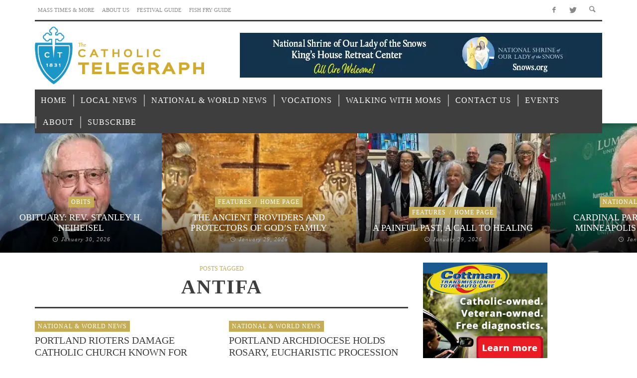

--- FILE ---
content_type: text/html; charset=UTF-8
request_url: https://www.thecatholictelegraph.com/tag/antifa
body_size: 40317
content:
<!DOCTYPE html>
<!--[if lte IE 9]>         <html class="no-js lt-ie9 lt-ie10"  itemscope itemtype="http://schema.org/CollectionPage"  lang="en-US"> <![endif]-->
<!--[if gt IE 9]><!--> <html class="no-js"  itemscope itemtype="http://schema.org/CollectionPage"  lang="en-US"> <!--<![endif]-->
	<head><meta charset="UTF-8"><script>if(navigator.userAgent.match(/MSIE|Internet Explorer/i)||navigator.userAgent.match(/Trident\/7\..*?rv:11/i)){var href=document.location.href;if(!href.match(/[?&]nowprocket/)){if(href.indexOf("?")==-1){if(href.indexOf("#")==-1){document.location.href=href+"?nowprocket=1"}else{document.location.href=href.replace("#","?nowprocket=1#")}}else{if(href.indexOf("#")==-1){document.location.href=href+"&nowprocket=1"}else{document.location.href=href.replace("#","&nowprocket=1#")}}}}</script><script>(()=>{class RocketLazyLoadScripts{constructor(){this.v="1.2.6",this.triggerEvents=["keydown","mousedown","mousemove","touchmove","touchstart","touchend","wheel"],this.userEventHandler=this.t.bind(this),this.touchStartHandler=this.i.bind(this),this.touchMoveHandler=this.o.bind(this),this.touchEndHandler=this.h.bind(this),this.clickHandler=this.u.bind(this),this.interceptedClicks=[],this.interceptedClickListeners=[],this.l(this),window.addEventListener("pageshow",(t=>{this.persisted=t.persisted,this.everythingLoaded&&this.m()})),this.CSPIssue=sessionStorage.getItem("rocketCSPIssue"),document.addEventListener("securitypolicyviolation",(t=>{this.CSPIssue||"script-src-elem"!==t.violatedDirective||"data"!==t.blockedURI||(this.CSPIssue=!0,sessionStorage.setItem("rocketCSPIssue",!0))})),document.addEventListener("DOMContentLoaded",(()=>{this.k()})),this.delayedScripts={normal:[],async:[],defer:[]},this.trash=[],this.allJQueries=[]}p(t){document.hidden?t.t():(this.triggerEvents.forEach((e=>window.addEventListener(e,t.userEventHandler,{passive:!0}))),window.addEventListener("touchstart",t.touchStartHandler,{passive:!0}),window.addEventListener("mousedown",t.touchStartHandler),document.addEventListener("visibilitychange",t.userEventHandler))}_(){this.triggerEvents.forEach((t=>window.removeEventListener(t,this.userEventHandler,{passive:!0}))),document.removeEventListener("visibilitychange",this.userEventHandler)}i(t){"HTML"!==t.target.tagName&&(window.addEventListener("touchend",this.touchEndHandler),window.addEventListener("mouseup",this.touchEndHandler),window.addEventListener("touchmove",this.touchMoveHandler,{passive:!0}),window.addEventListener("mousemove",this.touchMoveHandler),t.target.addEventListener("click",this.clickHandler),this.L(t.target,!0),this.S(t.target,"onclick","rocket-onclick"),this.C())}o(t){window.removeEventListener("touchend",this.touchEndHandler),window.removeEventListener("mouseup",this.touchEndHandler),window.removeEventListener("touchmove",this.touchMoveHandler,{passive:!0}),window.removeEventListener("mousemove",this.touchMoveHandler),t.target.removeEventListener("click",this.clickHandler),this.L(t.target,!1),this.S(t.target,"rocket-onclick","onclick"),this.M()}h(){window.removeEventListener("touchend",this.touchEndHandler),window.removeEventListener("mouseup",this.touchEndHandler),window.removeEventListener("touchmove",this.touchMoveHandler,{passive:!0}),window.removeEventListener("mousemove",this.touchMoveHandler)}u(t){t.target.removeEventListener("click",this.clickHandler),this.L(t.target,!1),this.S(t.target,"rocket-onclick","onclick"),this.interceptedClicks.push(t),t.preventDefault(),t.stopPropagation(),t.stopImmediatePropagation(),this.M()}O(){window.removeEventListener("touchstart",this.touchStartHandler,{passive:!0}),window.removeEventListener("mousedown",this.touchStartHandler),this.interceptedClicks.forEach((t=>{t.target.dispatchEvent(new MouseEvent("click",{view:t.view,bubbles:!0,cancelable:!0}))}))}l(t){EventTarget.prototype.addEventListenerWPRocketBase=EventTarget.prototype.addEventListener,EventTarget.prototype.addEventListener=function(e,i,o){"click"!==e||t.windowLoaded||i===t.clickHandler||t.interceptedClickListeners.push({target:this,func:i,options:o}),(this||window).addEventListenerWPRocketBase(e,i,o)}}L(t,e){this.interceptedClickListeners.forEach((i=>{i.target===t&&(e?t.removeEventListener("click",i.func,i.options):t.addEventListener("click",i.func,i.options))})),t.parentNode!==document.documentElement&&this.L(t.parentNode,e)}D(){return new Promise((t=>{this.P?this.M=t:t()}))}C(){this.P=!0}M(){this.P=!1}S(t,e,i){t.hasAttribute&&t.hasAttribute(e)&&(event.target.setAttribute(i,event.target.getAttribute(e)),event.target.removeAttribute(e))}t(){this._(this),"loading"===document.readyState?document.addEventListener("DOMContentLoaded",this.R.bind(this)):this.R()}k(){let t=[];document.querySelectorAll("script[type=rocketlazyloadscript][data-rocket-src]").forEach((e=>{let i=e.getAttribute("data-rocket-src");if(i&&!i.startsWith("data:")){0===i.indexOf("//")&&(i=location.protocol+i);try{const o=new URL(i).origin;o!==location.origin&&t.push({src:o,crossOrigin:e.crossOrigin||"module"===e.getAttribute("data-rocket-type")})}catch(t){}}})),t=[...new Map(t.map((t=>[JSON.stringify(t),t]))).values()],this.T(t,"preconnect")}async R(){this.lastBreath=Date.now(),this.j(this),this.F(this),this.I(),this.W(),this.q(),await this.A(this.delayedScripts.normal),await this.A(this.delayedScripts.defer),await this.A(this.delayedScripts.async);try{await this.U(),await this.H(this),await this.J()}catch(t){console.error(t)}window.dispatchEvent(new Event("rocket-allScriptsLoaded")),this.everythingLoaded=!0,this.D().then((()=>{this.O()})),this.N()}W(){document.querySelectorAll("script[type=rocketlazyloadscript]").forEach((t=>{t.hasAttribute("data-rocket-src")?t.hasAttribute("async")&&!1!==t.async?this.delayedScripts.async.push(t):t.hasAttribute("defer")&&!1!==t.defer||"module"===t.getAttribute("data-rocket-type")?this.delayedScripts.defer.push(t):this.delayedScripts.normal.push(t):this.delayedScripts.normal.push(t)}))}async B(t){if(await this.G(),!0!==t.noModule||!("noModule"in HTMLScriptElement.prototype))return new Promise((e=>{let i;function o(){(i||t).setAttribute("data-rocket-status","executed"),e()}try{if(navigator.userAgent.indexOf("Firefox/")>0||""===navigator.vendor||this.CSPIssue)i=document.createElement("script"),[...t.attributes].forEach((t=>{let e=t.nodeName;"type"!==e&&("data-rocket-type"===e&&(e="type"),"data-rocket-src"===e&&(e="src"),i.setAttribute(e,t.nodeValue))})),t.text&&(i.text=t.text),i.hasAttribute("src")?(i.addEventListener("load",o),i.addEventListener("error",(function(){i.setAttribute("data-rocket-status","failed-network"),e()})),setTimeout((()=>{i.isConnected||e()}),1)):(i.text=t.text,o()),t.parentNode.replaceChild(i,t);else{const i=t.getAttribute("data-rocket-type"),s=t.getAttribute("data-rocket-src");i?(t.type=i,t.removeAttribute("data-rocket-type")):t.removeAttribute("type"),t.addEventListener("load",o),t.addEventListener("error",(i=>{this.CSPIssue&&i.target.src.startsWith("data:")?(console.log("WPRocket: data-uri blocked by CSP -> fallback"),t.removeAttribute("src"),this.B(t).then(e)):(t.setAttribute("data-rocket-status","failed-network"),e())})),s?(t.removeAttribute("data-rocket-src"),t.src=s):t.src="data:text/javascript;base64,"+window.btoa(unescape(encodeURIComponent(t.text)))}}catch(i){t.setAttribute("data-rocket-status","failed-transform"),e()}}));t.setAttribute("data-rocket-status","skipped")}async A(t){const e=t.shift();return e&&e.isConnected?(await this.B(e),this.A(t)):Promise.resolve()}q(){this.T([...this.delayedScripts.normal,...this.delayedScripts.defer,...this.delayedScripts.async],"preload")}T(t,e){var i=document.createDocumentFragment();t.forEach((t=>{const o=t.getAttribute&&t.getAttribute("data-rocket-src")||t.src;if(o&&!o.startsWith("data:")){const s=document.createElement("link");s.href=o,s.rel=e,"preconnect"!==e&&(s.as="script"),t.getAttribute&&"module"===t.getAttribute("data-rocket-type")&&(s.crossOrigin=!0),t.crossOrigin&&(s.crossOrigin=t.crossOrigin),t.integrity&&(s.integrity=t.integrity),i.appendChild(s),this.trash.push(s)}})),document.head.appendChild(i)}j(t){let e={};function i(i,o){return e[o].eventsToRewrite.indexOf(i)>=0&&!t.everythingLoaded?"rocket-"+i:i}function o(t,o){!function(t){e[t]||(e[t]={originalFunctions:{add:t.addEventListener,remove:t.removeEventListener},eventsToRewrite:[]},t.addEventListener=function(){arguments[0]=i(arguments[0],t),e[t].originalFunctions.add.apply(t,arguments)},t.removeEventListener=function(){arguments[0]=i(arguments[0],t),e[t].originalFunctions.remove.apply(t,arguments)})}(t),e[t].eventsToRewrite.push(o)}function s(e,i){let o=e[i];e[i]=null,Object.defineProperty(e,i,{get:()=>o||function(){},set(s){t.everythingLoaded?o=s:e["rocket"+i]=o=s}})}o(document,"DOMContentLoaded"),o(window,"DOMContentLoaded"),o(window,"load"),o(window,"pageshow"),o(document,"readystatechange"),s(document,"onreadystatechange"),s(window,"onload"),s(window,"onpageshow");try{Object.defineProperty(document,"readyState",{get:()=>t.rocketReadyState,set(e){t.rocketReadyState=e},configurable:!0}),document.readyState="loading"}catch(t){console.log("WPRocket DJE readyState conflict, bypassing")}}F(t){let e;function i(e){return t.everythingLoaded?e:e.split(" ").map((t=>"load"===t||0===t.indexOf("load.")?"rocket-jquery-load":t)).join(" ")}function o(o){function s(t){const e=o.fn[t];o.fn[t]=o.fn.init.prototype[t]=function(){return this[0]===window&&("string"==typeof arguments[0]||arguments[0]instanceof String?arguments[0]=i(arguments[0]):"object"==typeof arguments[0]&&Object.keys(arguments[0]).forEach((t=>{const e=arguments[0][t];delete arguments[0][t],arguments[0][i(t)]=e}))),e.apply(this,arguments),this}}o&&o.fn&&!t.allJQueries.includes(o)&&(o.fn.ready=o.fn.init.prototype.ready=function(e){return t.domReadyFired?e.bind(document)(o):document.addEventListener("rocket-DOMContentLoaded",(()=>e.bind(document)(o))),o([])},s("on"),s("one"),t.allJQueries.push(o)),e=o}o(window.jQuery),Object.defineProperty(window,"jQuery",{get:()=>e,set(t){o(t)}})}async H(t){const e=document.querySelector("script[data-webpack]");e&&(await async function(){return new Promise((t=>{e.addEventListener("load",t),e.addEventListener("error",t)}))}(),await t.K(),await t.H(t))}async U(){this.domReadyFired=!0;try{document.readyState="interactive"}catch(t){}await this.G(),document.dispatchEvent(new Event("rocket-readystatechange")),await this.G(),document.rocketonreadystatechange&&document.rocketonreadystatechange(),await this.G(),document.dispatchEvent(new Event("rocket-DOMContentLoaded")),await this.G(),window.dispatchEvent(new Event("rocket-DOMContentLoaded"))}async J(){try{document.readyState="complete"}catch(t){}await this.G(),document.dispatchEvent(new Event("rocket-readystatechange")),await this.G(),document.rocketonreadystatechange&&document.rocketonreadystatechange(),await this.G(),window.dispatchEvent(new Event("rocket-load")),await this.G(),window.rocketonload&&window.rocketonload(),await this.G(),this.allJQueries.forEach((t=>t(window).trigger("rocket-jquery-load"))),await this.G();const t=new Event("rocket-pageshow");t.persisted=this.persisted,window.dispatchEvent(t),await this.G(),window.rocketonpageshow&&window.rocketonpageshow({persisted:this.persisted}),this.windowLoaded=!0}m(){document.onreadystatechange&&document.onreadystatechange(),window.onload&&window.onload(),window.onpageshow&&window.onpageshow({persisted:this.persisted})}I(){const t=new Map;document.write=document.writeln=function(e){const i=document.currentScript;i||console.error("WPRocket unable to document.write this: "+e);const o=document.createRange(),s=i.parentElement;let n=t.get(i);void 0===n&&(n=i.nextSibling,t.set(i,n));const c=document.createDocumentFragment();o.setStart(c,0),c.appendChild(o.createContextualFragment(e)),s.insertBefore(c,n)}}async G(){Date.now()-this.lastBreath>45&&(await this.K(),this.lastBreath=Date.now())}async K(){return document.hidden?new Promise((t=>setTimeout(t))):new Promise((t=>requestAnimationFrame(t)))}N(){this.trash.forEach((t=>t.remove()))}static run(){const t=new RocketLazyLoadScripts;t.p(t)}}RocketLazyLoadScripts.run()})();</script>
		
		<!-- WP Header -->
		                        <script type="rocketlazyloadscript">
                            /* You can add more configuration options to webfontloader by previously defining the WebFontConfig with your options */
                            if ( typeof WebFontConfig === "undefined" ) {
                                WebFontConfig = new Object();
                            }
                            WebFontConfig['google'] = {families: ['Oswald:200,300,400,500,600,700', 'Open+Sans:300,400,600,700,800,300italic,400italic,600italic,700italic,800italic']};

                            (function() {
                                var wf = document.createElement( 'script' );
                                wf.src = 'https://ajax.googleapis.com/ajax/libs/webfont/1.5.3/webfont.js';
                                wf.type = 'text/javascript';
                                wf.async = 'true';
                                var s = document.getElementsByTagName( 'script' )[0];
                                s.parentNode.insertBefore( wf, s );
                            })();
                        </script>
                        <meta name='robots' content='index, follow, max-image-preview:large, max-snippet:-1, max-video-preview:-1' />

	<!-- This site is optimized with the Yoast SEO plugin v23.7 - https://yoast.com/wordpress/plugins/seo/ -->
	<title>Antifa Archives - Catholic Telegraph</title><link rel="preload" data-rocket-preload as="font" href="https://www.thecatholictelegraph.com/wp-content/themes/espresso/components/font-icons/entypo/font/entypo.woff?77730494" crossorigin><link rel="preload" data-rocket-preload as="font" href="https://www.thecatholictelegraph.com/wp-content/themes/espresso/components/font-icons/social-icons/font/zocial.woff2?80218164" crossorigin><style id="wpr-usedcss">img.emoji{display:inline!important;border:none!important;box-shadow:none!important;height:1em!important;width:1em!important;margin:0 .07em!important;vertical-align:-.1em!important;background:0 0!important;padding:0!important}body{--wp--preset--color--black:#000000;--wp--preset--color--cyan-bluish-gray:#abb8c3;--wp--preset--color--white:#ffffff;--wp--preset--color--pale-pink:#f78da7;--wp--preset--color--vivid-red:#cf2e2e;--wp--preset--color--luminous-vivid-orange:#ff6900;--wp--preset--color--luminous-vivid-amber:#fcb900;--wp--preset--color--light-green-cyan:#7bdcb5;--wp--preset--color--vivid-green-cyan:#00d084;--wp--preset--color--pale-cyan-blue:#8ed1fc;--wp--preset--color--vivid-cyan-blue:#0693e3;--wp--preset--color--vivid-purple:#9b51e0;--wp--preset--gradient--vivid-cyan-blue-to-vivid-purple:linear-gradient(135deg,rgba(6, 147, 227, 1) 0%,rgb(155, 81, 224) 100%);--wp--preset--gradient--light-green-cyan-to-vivid-green-cyan:linear-gradient(135deg,rgb(122, 220, 180) 0%,rgb(0, 208, 130) 100%);--wp--preset--gradient--luminous-vivid-amber-to-luminous-vivid-orange:linear-gradient(135deg,rgba(252, 185, 0, 1) 0%,rgba(255, 105, 0, 1) 100%);--wp--preset--gradient--luminous-vivid-orange-to-vivid-red:linear-gradient(135deg,rgba(255, 105, 0, 1) 0%,rgb(207, 46, 46) 100%);--wp--preset--gradient--very-light-gray-to-cyan-bluish-gray:linear-gradient(135deg,rgb(238, 238, 238) 0%,rgb(169, 184, 195) 100%);--wp--preset--gradient--cool-to-warm-spectrum:linear-gradient(135deg,rgb(74, 234, 220) 0%,rgb(151, 120, 209) 20%,rgb(207, 42, 186) 40%,rgb(238, 44, 130) 60%,rgb(251, 105, 98) 80%,rgb(254, 248, 76) 100%);--wp--preset--gradient--blush-light-purple:linear-gradient(135deg,rgb(255, 206, 236) 0%,rgb(152, 150, 240) 100%);--wp--preset--gradient--blush-bordeaux:linear-gradient(135deg,rgb(254, 205, 165) 0%,rgb(254, 45, 45) 50%,rgb(107, 0, 62) 100%);--wp--preset--gradient--luminous-dusk:linear-gradient(135deg,rgb(255, 203, 112) 0%,rgb(199, 81, 192) 50%,rgb(65, 88, 208) 100%);--wp--preset--gradient--pale-ocean:linear-gradient(135deg,rgb(255, 245, 203) 0%,rgb(182, 227, 212) 50%,rgb(51, 167, 181) 100%);--wp--preset--gradient--electric-grass:linear-gradient(135deg,rgb(202, 248, 128) 0%,rgb(113, 206, 126) 100%);--wp--preset--gradient--midnight:linear-gradient(135deg,rgb(2, 3, 129) 0%,rgb(40, 116, 252) 100%);--wp--preset--duotone--dark-grayscale:url('#wp-duotone-dark-grayscale');--wp--preset--duotone--grayscale:url('#wp-duotone-grayscale');--wp--preset--duotone--purple-yellow:url('#wp-duotone-purple-yellow');--wp--preset--duotone--blue-red:url('#wp-duotone-blue-red');--wp--preset--duotone--midnight:url('#wp-duotone-midnight');--wp--preset--duotone--magenta-yellow:url('#wp-duotone-magenta-yellow');--wp--preset--duotone--purple-green:url('#wp-duotone-purple-green');--wp--preset--duotone--blue-orange:url('#wp-duotone-blue-orange');--wp--preset--font-size--small:13px;--wp--preset--font-size--medium:20px;--wp--preset--font-size--large:36px;--wp--preset--font-size--x-large:42px;--wp--preset--spacing--20:0.44rem;--wp--preset--spacing--30:0.67rem;--wp--preset--spacing--40:1rem;--wp--preset--spacing--50:1.5rem;--wp--preset--spacing--60:2.25rem;--wp--preset--spacing--70:3.38rem;--wp--preset--spacing--80:5.06rem}:where(.is-layout-flex){gap:.5em}:where(.wp-block-columns.is-layout-flex){gap:2em}@keyframes ppress-dual-ring{0%{transform:rotate(0)}to{transform:rotate(360deg)}}.ppress-checkout__form *{--ppress-heading-fs:22px;--ppress-body-fs:16px;--ppress-btn-color:#2563eb;-webkit-box-sizing:border-box;-moz-box-sizing:border-box;box-sizing:border-box;font-size:var(--ppress-body-fs)}.ppress-checkout__form{margin:1px auto 10px;max-width:100%;width:100%;line-height:20px;position:relative}.ppress-checkout__form p{margin:0 0 5px}.ppress-checkout__form{display:flex;flex-wrap:wrap}.ppress-checkout__form .ppress-checkout_order_summary__bottom_details *{font-size:var(--ppress-body-fs)}.ppress-checkout__form .ppress-checkout_order_summary__bottom_details{padding:10px 20px}.ppress-checkout__form a.ppress-checkout-show-login-form{cursor:pointer;float:right;font-size:14px;font-weight:400;line-height:35px;margin:0;padding:0;text-decoration:none;vertical-align:baseline}.ppress-checkout__form .ppress-checkout-form__payment_method{border-top:1px solid #ddd;padding:0}.ppress-checkout__form .ppress-checkout-form__payment_method:first-of-type{border-top:none;border-bottom:none}.ppress-checkout__form .ppress-checkout-form__terms_condition__content{border:1px solid #e5e7eb;padding:20px;max-height:200px;overflow:auto;border-radius:6px;display:none;margin:0 0 20px}.ppress-checkout__form .ppress-checkout__form__preloader{position:absolute;top:0;width:100%;height:100%;background:rgba(250,250,250,.9);z-index:99995}.ppress-checkout__form .ppress-checkout__form__spinner{display:block;width:85px;height:85px;top:40%;right:50%;text-align:center;margin:auto;position:fixed}.ppress-checkout__form .ppress-checkout__form__spinner:after{content:" ";display:block;width:70px;height:70px;margin:8px;border-radius:50%;border:6px solid #212529;border-color:#212529 transparent;animation:1.2s linear infinite ppress-dual-ring}.ppress-checkout__form .ppress-checkout-alert{width:100%;padding:12px 16px;border-radius:6px;margin:10px 0}.ppress-checkout__form .ppress-checkout-alert ul{margin:0 0 0 16px;padding:0;list-style-type:disc}.ppress-checkout__form .ppress-checkout-alert li{font-size:var(--ppress-body-fs);font-weight:400;margin:0!important;padding:0!important;line-height:22px}.ppress-checkout__form .ppress-checkout-alert li strong,.ppress-checkout__form .ppress-checkout-alert p{font-size:var(--ppress-body-fs);margin:0!important;padding:0!important;line-height:22px}.ppress-checkout__form .ppress-checkout-alert li strong{font-weight:700}.ppress-checkout__form .ppress-checkout-alert p{font-weight:500}.flatpickr-current-month .flatpickr-monthDropdown-months{display:inline-block!important}.pp-form-container *{-webkit-box-sizing:border-box;-moz-box-sizing:border-box;box-sizing:border-box}.pp-form-container .pp-form-wrapper.ppBuildScratch.ppfl-material .pp-form-field-wrap span.select2-selection.select2-selection--multiple,html .pp-form-container .select2 input.select2-search__field{border:0!important}.pp-form-container form input[type=submit]{-webkit-appearance:none!important;cursor:pointer;text-shadow:none}.pp-form-container form{margin:0;padding:0;background-color:transparent}.pp-form-container form input,.pp-form-container form select,.pp-form-container form textarea{outline:0;background-image:none;height:auto;float:none;position:static;box-shadow:none;text-shadow:none;text-transform:none;text-decoration:none;resize:vertical}.pp-form-container form p{margin:0 0 .5em}.pp-form-container form input[type=submit]:focus{outline:0}.pp-form-container .pp-form-wrapper.ppBuildScratch.ppfl-material .pp-form-field-wrap .select2.select2-container{border:0!important;border-bottom:1px solid #dbdbdb!important;padding-left:0!important}.pp-form-container .pp-form-wrapper.ppBuildScratch.ppfl-flat .pp-form-field-wrap .select2-selection{border:0!important;background:#f7f7f7!important}#profilepress-myaccount-wrapper .profilepress-myaccount-content .select2-selection{border-radius:.25em;transition:border-color .15s ease-in-out,box-shadow .15s ease-in-out;box-shadow:inset 0 1px 1px rgba(0,0,0,.125)}html .select2.select2-container .select2-selection.select2-selection--multiple input.select2-search__field{border:0!important;height:auto!important}.select2.select2-container .select2-selection.select2-selection--multiple input.select2-search__field{border:0!important;box-shadow:none!important}.select2.select2-container .select2-selection.select2-selection--multiple li.select2-selection__choice{height:auto;line-height:normal}.pp-member-directory .ppressmd-member-directory-header .ppressmd-member-directory-header-row .ppressmd-search .ppressmd-search-filter.ppressmd-text-filter-type input:not(.select2-search__field),.pp-member-directory .ppressmd-member-directory-header .select2.select2-container .select2-selection{background-color:transparent;border:1px solid #ddd!important}.pp-member-directory .ppressmd-member-directory-header .select2.select2-container .select2-selection__rendered{color:#666;background-color:transparent}.pp-member-directory .ppressmd-member-directory-header .select2.select2-container{width:100%!important}.pp-member-directory .ppressmd-member-directory-header .select2-search.select2-search--inline .select2-search__field{width:auto!important}.pp-member-directory .ppressmd-member-directory-header .select2.select2-container .select2-selection{display:block!important;height:40px;padding:0 0 0 12px!important;overflow:hidden!important;position:relative!important;white-space:nowrap!important;line-height:35px!important;font-size:15px!important;text-align:left!important;text-decoration:none!important;-moz-border-radius:2px!important;-webkit-border-radius:2px!important;border-radius:2px!important;background-clip:padding-box!important;-webkit-touch-callout:none;-webkit-user-select:none;-moz-user-select:none;-ms-user-select:none;user-select:none;background:0 0!important}.pp-member-directory .ppressmd-member-directory-header .select2.select2-container .select2-selection .select2-selection__arrow{display:inline-block!important;width:34px!important;height:100%!important;position:absolute!important;right:0!important;top:0!important;-moz-border-radius:0 2px 2px 0!important;-webkit-border-radius:0 2px 2px 0!important;border-radius:0 2px 2px 0!important;background-clip:padding-box!important;text-align:center!important;background:0 0!important;border-left:0!important}.pp-member-directory .ppressmd-member-directory-header .select2-container.select2-container--open .select2-dropdown{border:1px solid #ddd;border-top:0;border-radius:0}.pp-member-directory .ppressmd-member-directory-header .select2-container.select2-container--open .select2-dropdown .select2-results li{list-style:none;display:list-item;background-image:none;font-size:15px;margin:5px!important;color:#666!important;padding:3px 7px 4px!important;cursor:pointer;min-height:1em!important}.pp-member-directory .ppressmd-member-directory-header .select2.select2-container .select2-selection.select2-selection--multiple{height:auto!important;line-height:.8!important}.pp-member-directory .ppressmd-member-directory-header .select2-container--default .select2-selection--single .select2-selection__rendered{padding-left:0!important;line-height:37px}.pp-member-directory .ppressmd-member-directory-header .select2-container--default .select2-selection--multiple .select2-selection__rendered{line-height:37px;box-sizing:border-box;list-style:none;margin:0;padding-left:0!important;padding-right:30px;width:100%;font-size:13px}.pp-member-directory .ppressmd-member-directory-header .select2-results li.select2-results__option.select2-results__option--highlighted{background:0 0!important;background:#f4f4f4!important;color:#666!important}.pp-member-directory .ppressmd-member-directory-header .select2-container--default .select2-selection--single .select2-selection__clear{right:10px;margin:0!important}.pp-member-directory .ppressmd-member-directory-header .select2-container--default .select2-selection--multiple .select2-selection__clear{right:10px;font-size:30px;margin:0!important}.pp-member-directory .ppressmd-member-directory-header .select2-container--default .select2-selection--multiple .select2-selection__clear,.pp-member-directory .ppressmd-member-directory-header .select2-container--default .select2-selection--single .select2-selection__arrow b,.pp-member-directory .ppressmd-member-directory-header .select2-container--default .select2-selection--single .select2-selection__clear{color:#888!important}.pp-member-directory .ppressmd-member-directory-header .select2-container--default .select2-selection--multiple .select2-selection__clear{position:absolute}.pp-member-directory .ppressmd-member-directory-header .select2-container--default .select2-selection--multiple .select2-selection__choice{padding:3px 3px 3px 5px}.pp-member-directory .ppressmd-member-directory-header .select2-container .select2-search.select2-search--inline>input{border:0!important;padding:0!important;border-radius:0!important}.pp-member-directory .ppressmd-member-directory-header .select2-container--default .select2-selection--multiple .select2-selection__rendered li{overflow-x:hidden;text-overflow:ellipsis;max-width:100%;box-sizing:border-box}.pp-member-directory .ppressmd-member-directory-header .select2-container--default .select2-selection--single .select2-selection__clear{font-size:20px!important}p:has(+.ppress-paywall-message-wrap){margin-bottom:0}@-webkit-keyframes fpFadeInDown{0%{opacity:0;-webkit-transform:translate3d(0,-20px,0);transform:translate3d(0,-20px,0)}to{opacity:1;-webkit-transform:translate3d(0,0,0);transform:translate3d(0,0,0)}}@keyframes fpFadeInDown{0%{opacity:0;-webkit-transform:translate3d(0,-20px,0);transform:translate3d(0,-20px,0)}to{opacity:1;-webkit-transform:translate3d(0,0,0);transform:translate3d(0,0,0)}}.flatpickr-calendar{background:0 0;opacity:0;display:none;text-align:center;visibility:hidden;padding:0;-webkit-animation:none;animation:none;direction:ltr;border:0;font-size:14px;line-height:24px;border-radius:5px;position:absolute;width:307.875px;box-sizing:border-box;touch-action:manipulation;background:#fff;box-shadow:1px 0 0#e6e6e6,-1px 0 0#e6e6e6,0 1px 0#e6e6e6,0-1px 0#e6e6e6,0 3px 13px rgba(0,0,0,.08)}.flatpickr-calendar.inline,.flatpickr-calendar.open{opacity:1;max-height:640px;visibility:visible}.flatpickr-calendar.open{display:inline-block;z-index:99999}.flatpickr-calendar.animate.open{-webkit-animation:.3s cubic-bezier(.23,1,.32,1) fpFadeInDown;animation:.3s cubic-bezier(.23,1,.32,1) fpFadeInDown}.flatpickr-calendar.inline{display:block;position:relative;top:2px}.flatpickr-calendar.static{position:absolute;top:calc(100% + 2px)}.flatpickr-calendar.static.open{z-index:999;display:block}.flatpickr-calendar.multiMonth .flatpickr-days .dayContainer:nth-child(n+1) .flatpickr-day.inRange:nth-child(7n+7){box-shadow:none!important}.flatpickr-calendar.multiMonth .flatpickr-days .dayContainer:nth-child(n+2) .flatpickr-day.inRange:nth-child(7n+1){box-shadow:-2px 0 0#e6e6e6,5px 0 0#e6e6e6}.flatpickr-calendar .hasTime .dayContainer,.flatpickr-calendar .hasWeeks .dayContainer{border-bottom:0;border-bottom-right-radius:0;border-bottom-left-radius:0}.flatpickr-calendar .hasWeeks .dayContainer{border-left:0}.flatpickr-calendar.hasTime .flatpickr-time{height:40px;border-top:1px solid #e6e6e6}.flatpickr-calendar.noCalendar.hasTime .flatpickr-time{height:auto}.flatpickr-calendar:after,.flatpickr-calendar:before{position:absolute;display:block;pointer-events:none;border:solid transparent;content:"";height:0;width:0;left:22px}.flatpickr-calendar.arrowRight:after,.flatpickr-calendar.arrowRight:before,.flatpickr-calendar.rightMost:after,.flatpickr-calendar.rightMost:before{left:auto;right:22px}.flatpickr-calendar.arrowCenter:after,.flatpickr-calendar.arrowCenter:before{left:50%;right:50%}.flatpickr-calendar:before{border-width:5px;margin:0-5px}.flatpickr-calendar:after{border-width:4px;margin:0-4px}.flatpickr-calendar.arrowTop:after,.flatpickr-calendar.arrowTop:before{bottom:100%}.flatpickr-calendar.arrowTop:before{border-bottom-color:#e6e6e6}.flatpickr-calendar.arrowTop:after{border-bottom-color:#fff}.flatpickr-calendar.arrowBottom:after,.flatpickr-calendar.arrowBottom:before{top:100%}.flatpickr-calendar.arrowBottom:before{border-top-color:#e6e6e6}.flatpickr-calendar.arrowBottom:after{border-top-color:#fff}.flatpickr-calendar:focus,.flatpickr-current-month input.cur-year:focus{outline:0}.flatpickr-wrapper{position:relative;display:inline-block}.flatpickr-months{display:flex}.flatpickr-months .flatpickr-month,.flatpickr-months .flatpickr-next-month,.flatpickr-months .flatpickr-prev-month{-webkit-user-select:none;-moz-user-select:none;-ms-user-select:none;user-select:none;height:34px;color:rgba(0,0,0,.9);fill:rgba(0,0,0,.9)}.flatpickr-months .flatpickr-month{background:0 0;line-height:1;text-align:center;position:relative;overflow:hidden;flex:1}.flatpickr-months .flatpickr-next-month,.flatpickr-months .flatpickr-prev-month{text-decoration:none;cursor:pointer;position:absolute;top:0;padding:10px;z-index:3}.flatpickr-months .flatpickr-next-month.flatpickr-disabled,.flatpickr-months .flatpickr-prev-month.flatpickr-disabled{display:none}.flatpickr-months .flatpickr-next-month i,.flatpickr-months .flatpickr-prev-month i,.numInputWrapper{position:relative}.flatpickr-months .flatpickr-next-month.flatpickr-prev-month,.flatpickr-months .flatpickr-prev-month.flatpickr-prev-month{left:0}.flatpickr-months .flatpickr-next-month.flatpickr-next-month,.flatpickr-months .flatpickr-prev-month.flatpickr-next-month{right:0}.flatpickr-months .flatpickr-next-month:hover,.flatpickr-months .flatpickr-prev-month:hover{color:#959ea9}.flatpickr-months .flatpickr-next-month:hover svg,.flatpickr-months .flatpickr-prev-month:hover svg{fill:#f64747}.flatpickr-months .flatpickr-next-month svg,.flatpickr-months .flatpickr-prev-month svg{width:14px;height:14px}.flatpickr-months .flatpickr-next-month svg path,.flatpickr-months .flatpickr-prev-month svg path{transition:fill .1s;fill:inherit}.numInputWrapper{height:auto}.numInputWrapper input,.numInputWrapper span{display:inline-block}.numInputWrapper input{width:100%}.numInputWrapper input::-ms-clear{display:none}.numInputWrapper input::-webkit-inner-spin-button,.numInputWrapper input::-webkit-outer-spin-button{margin:0;-webkit-appearance:none}.numInputWrapper span{position:absolute;right:0;width:14px;padding:0 4px 0 2px;height:50%;line-height:50%;opacity:0;cursor:pointer;border:1px solid rgba(57,57,57,.15);box-sizing:border-box}.numInputWrapper span:hover{background:rgba(0,0,0,.1)}.numInputWrapper span:active{background:rgba(0,0,0,.2)}.numInputWrapper span:after{display:block;content:"";position:absolute}.numInputWrapper span.arrowUp{top:0;border-bottom:0}.numInputWrapper span.arrowUp:after{border-left:4px solid transparent;border-right:4px solid transparent;border-bottom:4px solid rgba(57,57,57,.6);top:26%}.numInputWrapper span.arrowDown{top:50%}.numInputWrapper span.arrowDown:after{border-left:4px solid transparent;border-right:4px solid transparent;border-top:4px solid rgba(57,57,57,.6);top:40%}.numInputWrapper span svg{width:inherit;height:auto}.numInputWrapper span svg path{fill:rgba(0,0,0,.5)}.flatpickr-current-month span.cur-month:hover,.numInputWrapper:hover{background:rgba(0,0,0,.05)}.numInputWrapper:hover span{opacity:1}.flatpickr-current-month{font-size:135%;font-weight:300;color:inherit;position:absolute;width:75%;left:12.5%;padding:7.48px 0 0;line-height:1;height:34px;display:inline-block;text-align:center;-webkit-transform:translate3d(0,0,0);transform:translate3d(0,0,0)}.flatpickr-current-month span.cur-month{font-family:inherit;font-weight:700;color:inherit;display:inline-block;margin-left:.5ch;padding:0}.flatpickr-current-month .numInputWrapper{width:6ch;display:inline-block}.flatpickr-current-month .numInputWrapper span.arrowUp:after{border-bottom-color:rgba(0,0,0,.9)}.flatpickr-current-month .numInputWrapper span.arrowDown:after{border-top-color:rgba(0,0,0,.9)}.flatpickr-current-month .flatpickr-monthDropdown-months,.flatpickr-current-month input.cur-year{background:0 0;border:0;border-radius:0;box-sizing:border-box;color:inherit;font-size:inherit;font-family:inherit;font-weight:300;height:auto;line-height:inherit;padding:0 0 0 .5ch;vertical-align:initial}.flatpickr-current-month input.cur-year{cursor:text;margin:0;display:inline-block;-webkit-appearance:textfield;-moz-appearance:textfield;appearance:textfield}.flatpickr-current-month input.cur-year[disabled],.flatpickr-current-month input.cur-year[disabled]:hover{font-size:100%;color:rgba(0,0,0,.5);background:0 0;pointer-events:none}.flatpickr-current-month .flatpickr-monthDropdown-months{appearance:menulist;cursor:pointer;margin:-1px 0 0;outline:0;position:relative;-webkit-box-sizing:border-box;-webkit-appearance:menulist;-moz-appearance:menulist;width:auto}.flatpickr-current-month .flatpickr-monthDropdown-months:active,.flatpickr-current-month .flatpickr-monthDropdown-months:focus{outline:0}.flatpickr-current-month .flatpickr-monthDropdown-months:hover{background:rgba(0,0,0,.05)}.flatpickr-current-month .flatpickr-monthDropdown-months .flatpickr-monthDropdown-month{background-color:transparent;outline:0;padding:0}.flatpickr-weekdays{background:0 0;text-align:center;overflow:hidden;width:100%;display:flex;align-items:center;height:28px}.flatpickr-weekdays .flatpickr-weekdaycontainer{display:flex;flex:1}span.flatpickr-weekday{cursor:default;font-size:90%;background:0 0;color:rgba(0,0,0,.54);line-height:1;margin:0;text-align:center;display:block;flex:1;font-weight:bolder}.flatpickr-weeks{padding:1px 0 0}.flatpickr-days{position:relative;overflow:hidden;display:flex;align-items:flex-start;width:307.875px}.flatpickr-days:focus{outline:0}.dayContainer,.flatpickr-day{box-sizing:border-box;display:inline-block}.dayContainer{padding:0;outline:0;text-align:left;width:307.875px;min-width:307.875px;max-width:307.875px;display:flex;flex-wrap:wrap;-ms-flex-wrap:wrap;justify-content:space-around;-webkit-transform:translate3d(0,0,0);transform:translate3d(0,0,0);opacity:1}.dayContainer+.dayContainer{box-shadow:-1px 0 0#e6e6e6}.flatpickr-day{background:0 0;border:1px solid transparent;border-radius:150px;color:#393939;cursor:pointer;font-weight:400;width:14.2857143%;flex-basis:14.2857143%;max-width:39px;height:39px;line-height:39px;margin:0;position:relative;justify-content:center;text-align:center}.flatpickr-day.inRange,.flatpickr-day.nextMonthDay.inRange,.flatpickr-day.nextMonthDay.today.inRange,.flatpickr-day.nextMonthDay:focus,.flatpickr-day.nextMonthDay:hover,.flatpickr-day.prevMonthDay.inRange,.flatpickr-day.prevMonthDay.today.inRange,.flatpickr-day.prevMonthDay:focus,.flatpickr-day.prevMonthDay:hover,.flatpickr-day.today.inRange,.flatpickr-day:focus,.flatpickr-day:hover{cursor:pointer;outline:0;background:#e6e6e6;border-color:#e6e6e6}.flatpickr-day.today{border-color:#959ea9}.flatpickr-day.today:focus,.flatpickr-day.today:hover{border-color:#959ea9;background:#959ea9;color:#fff}.flatpickr-day.endRange,.flatpickr-day.endRange.inRange,.flatpickr-day.endRange.nextMonthDay,.flatpickr-day.endRange.prevMonthDay,.flatpickr-day.endRange:focus,.flatpickr-day.endRange:hover,.flatpickr-day.selected,.flatpickr-day.selected.inRange,.flatpickr-day.selected.nextMonthDay,.flatpickr-day.selected.prevMonthDay,.flatpickr-day.selected:focus,.flatpickr-day.selected:hover,.flatpickr-day.startRange,.flatpickr-day.startRange.inRange,.flatpickr-day.startRange.nextMonthDay,.flatpickr-day.startRange.prevMonthDay,.flatpickr-day.startRange:focus,.flatpickr-day.startRange:hover{background:#569ff7;box-shadow:none;color:#fff;border-color:#569ff7}.flatpickr-day.endRange.startRange,.flatpickr-day.selected.startRange,.flatpickr-day.startRange.startRange{border-radius:50px 0 0 50px}.flatpickr-day.endRange.endRange,.flatpickr-day.selected.endRange,.flatpickr-day.startRange.endRange{border-radius:0 50px 50px 0}.flatpickr-day.endRange.startRange+.endRange:not(:nth-child(7n+1)),.flatpickr-day.selected.startRange+.endRange:not(:nth-child(7n+1)),.flatpickr-day.startRange.startRange+.endRange:not(:nth-child(7n+1)){box-shadow:-10px 0 0#569ff7}.flatpickr-day.endRange.startRange.endRange,.flatpickr-day.selected.startRange.endRange,.flatpickr-day.startRange.startRange.endRange{border-radius:50px}.flatpickr-day.inRange{border-radius:0;box-shadow:-5px 0 0#e6e6e6,5px 0 0#e6e6e6}.flatpickr-day.flatpickr-disabled,.flatpickr-day.flatpickr-disabled:hover{background:0 0;border-color:transparent}.flatpickr-day.nextMonthDay,.flatpickr-day.notAllowed,.flatpickr-day.notAllowed.nextMonthDay,.flatpickr-day.notAllowed.prevMonthDay,.flatpickr-day.prevMonthDay{color:rgba(57,57,57,.3);background:0 0;border-color:transparent;cursor:default}.flatpickr-day.flatpickr-disabled,.flatpickr-day.flatpickr-disabled:hover{cursor:not-allowed;color:rgba(57,57,57,.1)}.flatpickr-day.week.selected{border-radius:0;box-shadow:-5px 0 0#569ff7,5px 0 0#569ff7}.flatpickr-day.hidden{visibility:hidden}.rangeMode .flatpickr-day{margin-top:1px}.flatpickr-weekwrapper{float:left}.flatpickr-weekwrapper .flatpickr-weeks{padding:0 12px;box-shadow:1px 0 0#e6e6e6}.flatpickr-weekwrapper .flatpickr-weekday{float:none;width:100%;line-height:28px}.flatpickr-weekwrapper span.flatpickr-day,.flatpickr-weekwrapper span.flatpickr-day:hover{display:block;width:100%;max-width:none;color:rgba(57,57,57,.3);background:0 0;cursor:default;border:0}.flatpickr-innerContainer{display:block;display:flex;box-sizing:border-box;overflow:hidden}.flatpickr-rContainer{display:inline-block;padding:0;box-sizing:border-box}.flatpickr-time,.flatpickr-time input{text-align:center;box-sizing:border-box}.flatpickr-time{outline:0;display:block;height:0;line-height:40px;max-height:40px;overflow:hidden;display:flex}.flatpickr-time:after{content:"";display:table;clear:both}.flatpickr-time .numInputWrapper{flex:1;width:40%;height:40px;float:left}.flatpickr-time .numInputWrapper span.arrowUp:after{border-bottom-color:#393939}.flatpickr-time .numInputWrapper span.arrowDown:after{border-top-color:#393939}.flatpickr-time.hasSeconds .numInputWrapper{width:26%}.flatpickr-time.time24hr .numInputWrapper{width:49%}.flatpickr-time input{background:0 0;box-shadow:none;border:0;border-radius:0;margin:0;padding:0;height:inherit;line-height:inherit;color:#393939;font-size:14px;position:relative;-webkit-appearance:textfield;-moz-appearance:textfield;appearance:textfield}.flatpickr-time input.flatpickr-hour{font-weight:700}.flatpickr-time input.flatpickr-minute,.flatpickr-time input.flatpickr-second{font-weight:400}.flatpickr-time input:focus{outline:0;border:0}.flatpickr-time .flatpickr-am-pm,.flatpickr-time .flatpickr-time-separator{height:inherit;float:left;line-height:inherit;color:#393939;-webkit-user-select:none;-moz-user-select:none;-ms-user-select:none;user-select:none;align-self:center}.flatpickr-time .flatpickr-time-separator{font-weight:700;width:2%}.flatpickr-time .flatpickr-am-pm{outline:0;width:18%;cursor:pointer;text-align:center;font-weight:400}.flatpickr-time .flatpickr-am-pm:focus,.flatpickr-time .flatpickr-am-pm:hover,.flatpickr-time input:focus,.flatpickr-time input:hover{background:#eee}.flatpickr-input[readonly]{cursor:pointer}.select2-container{box-sizing:border-box;display:inline-block;margin:0;position:relative;vertical-align:middle}.select2-container .select2-selection--single{box-sizing:border-box;cursor:pointer;display:block;height:28px;user-select:none;-webkit-user-select:none}.select2-container .select2-selection--single .select2-selection__rendered{display:block;padding-left:8px;padding-right:20px;overflow:hidden;text-overflow:ellipsis;white-space:nowrap}.select2-container .select2-selection--single .select2-selection__clear{position:relative}.select2-container[dir=rtl] .select2-selection--single .select2-selection__rendered{padding-right:8px;padding-left:20px}.select2-container .select2-selection--multiple{box-sizing:border-box;cursor:pointer;display:block;min-height:32px;user-select:none;-webkit-user-select:none}.select2-container .select2-selection--multiple .select2-selection__rendered{display:inline-block;overflow:hidden;padding-left:8px;text-overflow:ellipsis;white-space:nowrap}.select2-container .select2-search--inline{float:left}.select2-container .select2-search--inline .select2-search__field{box-sizing:border-box;border:none;font-size:100%;margin-top:5px;padding:0}.select2-container .select2-search--inline .select2-search__field::-webkit-search-cancel-button{-webkit-appearance:none}.select2-dropdown{background-color:#fff;border:1px solid #aaa;border-radius:4px;box-sizing:border-box;display:block;position:absolute;left:-100000px;width:100%;z-index:1051}.select2-results{display:block}.select2-results__options{list-style:none;margin:0;padding:0}.select2-results__option{padding:6px;user-select:none;-webkit-user-select:none}.select2-results__option[aria-selected]{cursor:pointer}.select2-container--open .select2-dropdown{left:0}.select2-container--open .select2-dropdown--above{border-bottom:none;border-bottom-left-radius:0;border-bottom-right-radius:0}.select2-container--open .select2-dropdown--below{border-top:none;border-top-left-radius:0;border-top-right-radius:0}.select2-search--dropdown{display:block;padding:4px}.select2-search--dropdown .select2-search__field{padding:4px;width:100%;box-sizing:border-box}.select2-search--dropdown .select2-search__field::-webkit-search-cancel-button{-webkit-appearance:none}.select2-search--dropdown.select2-search--hide{display:none}.select2-close-mask{border:0;margin:0;padding:0;display:block;position:fixed;left:0;top:0;min-height:100%;min-width:100%;height:auto;width:auto;opacity:0;z-index:99;background-color:#fff}.select2-hidden-accessible{border:0!important;clip:rect(0 0 0 0)!important;-webkit-clip-path:inset(50%)!important;clip-path:inset(50%)!important;height:1px!important;overflow:hidden!important;padding:0!important;position:absolute!important;width:1px!important;white-space:nowrap!important}.select2-container--default .select2-selection--single{background-color:#fff;border:1px solid #aaa;border-radius:4px}.select2-container--default .select2-selection--single .select2-selection__rendered{color:#444;line-height:28px}.select2-container--default .select2-selection--single .select2-selection__clear{cursor:pointer;float:right;font-weight:700}.select2-container--default .select2-selection--single .select2-selection__placeholder{color:#999}.select2-container--default .select2-selection--single .select2-selection__arrow{height:26px;position:absolute;top:1px;right:1px;width:20px}.select2-container--default .select2-selection--single .select2-selection__arrow b{border-color:#888 transparent transparent;border-style:solid;border-width:5px 4px 0;height:0;left:50%;margin-left:-4px;margin-top:-2px;position:absolute;top:50%;width:0}.select2-container--default[dir=rtl] .select2-selection--single .select2-selection__clear{float:left}.select2-container--default[dir=rtl] .select2-selection--single .select2-selection__arrow{left:1px;right:auto}.select2-container--default.select2-container--disabled .select2-selection--single{background-color:#eee;cursor:default}.select2-container--default.select2-container--disabled .select2-selection--single .select2-selection__clear{display:none}.select2-container--default.select2-container--open .select2-selection--single .select2-selection__arrow b{border-color:transparent transparent #888;border-width:0 4px 5px}.select2-container--default .select2-selection--multiple{background-color:#fff;border:1px solid #aaa;border-radius:4px;cursor:text}.select2-container--default .select2-selection--multiple .select2-selection__rendered{box-sizing:border-box;list-style:none;margin:0;padding:0 5px;width:100%}.select2-container--default .select2-selection--multiple .select2-selection__rendered li{list-style:none}.select2-container--default .select2-selection--multiple .select2-selection__clear{cursor:pointer;float:right;font-weight:700;margin-top:5px;margin-right:10px;padding:1px}.select2-container--default .select2-selection--multiple .select2-selection__choice{background-color:#e4e4e4;border:1px solid #aaa;border-radius:4px;cursor:default;float:left;margin-right:5px;margin-top:5px;padding:0 5px}.select2-container--default .select2-selection--multiple .select2-selection__choice__remove{color:#999;cursor:pointer;display:inline-block;font-weight:700;margin-right:2px}.select2-container--default .select2-selection--multiple .select2-selection__choice__remove:hover{color:#333}.select2-container--default[dir=rtl] .select2-selection--multiple .select2-search--inline,.select2-container--default[dir=rtl] .select2-selection--multiple .select2-selection__choice{float:right}.select2-container--default[dir=rtl] .select2-selection--multiple .select2-selection__choice{margin-left:5px;margin-right:auto}.select2-container--default[dir=rtl] .select2-selection--multiple .select2-selection__choice__remove{margin-left:2px;margin-right:auto}.select2-container--default.select2-container--focus .select2-selection--multiple{border:1px solid #000;outline:0}.select2-container--default.select2-container--disabled .select2-selection--multiple{background-color:#eee;cursor:default}.select2-container--default.select2-container--disabled .select2-selection__choice__remove{display:none}.select2-container--default.select2-container--open.select2-container--above .select2-selection--multiple,.select2-container--default.select2-container--open.select2-container--above .select2-selection--single{border-top-left-radius:0;border-top-right-radius:0}.select2-container--default.select2-container--open.select2-container--below .select2-selection--multiple,.select2-container--default.select2-container--open.select2-container--below .select2-selection--single{border-bottom-left-radius:0;border-bottom-right-radius:0}.select2-container--default .select2-search--dropdown .select2-search__field{border:1px solid #aaa}.select2-container--default .select2-search--inline .select2-search__field{background:0 0;border:none;outline:0;box-shadow:none;-webkit-appearance:textfield}.select2-container--default .select2-results>.select2-results__options{max-height:200px;overflow-y:auto}.select2-container--default .select2-results__option[role=group]{padding:0}.select2-container--default .select2-results__option[aria-disabled=true]{color:#999}.select2-container--default .select2-results__option[aria-selected=true]{background-color:#ddd}.select2-container--default .select2-results__option .select2-results__option{padding-left:1em}.select2-container--default .select2-results__option .select2-results__option .select2-results__group{padding-left:0}.select2-container--default .select2-results__option .select2-results__option .select2-results__option{margin-left:-1em;padding-left:2em}.select2-container--default .select2-results__option .select2-results__option .select2-results__option .select2-results__option{margin-left:-2em;padding-left:3em}.select2-container--default .select2-results__option .select2-results__option .select2-results__option .select2-results__option .select2-results__option{margin-left:-3em;padding-left:4em}.select2-container--default .select2-results__option .select2-results__option .select2-results__option .select2-results__option .select2-results__option .select2-results__option{margin-left:-4em;padding-left:5em}.select2-container--default .select2-results__option .select2-results__option .select2-results__option .select2-results__option .select2-results__option .select2-results__option .select2-results__option{margin-left:-5em;padding-left:6em}.select2-container--default .select2-results__option--highlighted[aria-selected]{background-color:#5897fb;color:#fff}.select2-container--default .select2-results__group{cursor:default;display:block;padding:6px}.select2-container--classic .select2-selection--single{background-color:#f7f7f7;border:1px solid #aaa;border-radius:4px;outline:0;background-image:-webkit-linear-gradient(top,#fff 50%,#eee 100%);background-image:-o-linear-gradient(top,#fff 50%,#eee 100%);background-image:linear-gradient(to bottom,#fff 50%,#eee 100%);background-repeat:repeat-x}.select2-container--classic .select2-selection--single:focus{border:1px solid #5897fb}.select2-container--classic .select2-selection--single .select2-selection__rendered{color:#444;line-height:28px}.select2-container--classic .select2-selection--single .select2-selection__clear{cursor:pointer;float:right;font-weight:700;margin-right:10px}.select2-container--classic .select2-selection--single .select2-selection__placeholder{color:#999}.select2-container--classic .select2-selection--single .select2-selection__arrow{background-color:#ddd;border:none;border-left:1px solid #aaa;border-top-right-radius:4px;border-bottom-right-radius:4px;height:26px;position:absolute;top:1px;right:1px;width:20px;background-image:-webkit-linear-gradient(top,#eee 50%,#ccc 100%);background-image:-o-linear-gradient(top,#eee 50%,#ccc 100%);background-image:linear-gradient(to bottom,#eee 50%,#ccc 100%);background-repeat:repeat-x}.select2-container--classic .select2-selection--single .select2-selection__arrow b{border-color:#888 transparent transparent;border-style:solid;border-width:5px 4px 0;height:0;left:50%;margin-left:-4px;margin-top:-2px;position:absolute;top:50%;width:0}.select2-container--classic[dir=rtl] .select2-selection--single .select2-selection__clear{float:left}.select2-container--classic[dir=rtl] .select2-selection--single .select2-selection__arrow{border:none;border-right:1px solid #aaa;border-radius:0;border-top-left-radius:4px;border-bottom-left-radius:4px;left:1px;right:auto}.select2-container--classic.select2-container--open .select2-selection--single{border:1px solid #5897fb}.select2-container--classic.select2-container--open .select2-selection--single .select2-selection__arrow{background:0 0;border:none}.select2-container--classic.select2-container--open .select2-selection--single .select2-selection__arrow b{border-color:transparent transparent #888;border-width:0 4px 5px}.select2-container--classic.select2-container--open.select2-container--above .select2-selection--single{border-top:none;border-top-left-radius:0;border-top-right-radius:0;background-image:-webkit-linear-gradient(top,#fff 0,#eee 50%);background-image:-o-linear-gradient(top,#fff 0,#eee 50%);background-image:linear-gradient(to bottom,#fff 0,#eee 50%);background-repeat:repeat-x}.select2-container--classic.select2-container--open.select2-container--below .select2-selection--single{border-bottom:none;border-bottom-left-radius:0;border-bottom-right-radius:0;background-image:-webkit-linear-gradient(top,#eee 50%,#fff 100%);background-image:-o-linear-gradient(top,#eee 50%,#fff 100%);background-image:linear-gradient(to bottom,#eee 50%,#fff 100%);background-repeat:repeat-x}.select2-container--classic .select2-selection--multiple{background-color:#fff;border:1px solid #aaa;border-radius:4px;cursor:text;outline:0}.select2-container--classic .select2-selection--multiple:focus{border:1px solid #5897fb}.select2-container--classic .select2-selection--multiple .select2-selection__rendered{list-style:none;margin:0;padding:0 5px}.select2-container--classic .select2-selection--multiple .select2-selection__clear{display:none}.select2-container--classic .select2-selection--multiple .select2-selection__choice{background-color:#e4e4e4;border:1px solid #aaa;border-radius:4px;cursor:default;float:left;margin-right:5px;margin-top:5px;padding:0 5px}.select2-container--classic .select2-selection--multiple .select2-selection__choice__remove{color:#888;cursor:pointer;display:inline-block;font-weight:700;margin-right:2px}.select2-container--classic .select2-selection--multiple .select2-selection__choice__remove:hover{color:#555}.select2-container--classic[dir=rtl] .select2-selection--multiple .select2-selection__choice{float:right;margin-left:5px;margin-right:auto}.select2-container--classic[dir=rtl] .select2-selection--multiple .select2-selection__choice__remove{margin-left:2px;margin-right:auto}.select2-container--classic.select2-container--open .select2-selection--multiple{border:1px solid #5897fb}.select2-container--classic.select2-container--open.select2-container--above .select2-selection--multiple{border-top:none;border-top-left-radius:0;border-top-right-radius:0}.select2-container--classic.select2-container--open.select2-container--below .select2-selection--multiple{border-bottom:none;border-bottom-left-radius:0;border-bottom-right-radius:0}.select2-container--classic .select2-search--dropdown .select2-search__field{border:1px solid #aaa;outline:0}.select2-container--classic .select2-search--inline .select2-search__field{outline:0;box-shadow:none}.select2-container--classic .select2-dropdown{background-color:#fff;border:1px solid transparent}.select2-container--classic .select2-dropdown--above{border-bottom:none}.select2-container--classic .select2-dropdown--below{border-top:none}.select2-container--classic .select2-results>.select2-results__options{max-height:200px;overflow-y:auto}.select2-container--classic .select2-results__option[role=group]{padding:0}.select2-container--classic .select2-results__option[aria-disabled=true]{color:grey}.select2-container--classic .select2-results__option--highlighted[aria-selected]{background-color:#3875d7;color:#fff}.select2-container--classic .select2-results__group{cursor:default;display:block;padding:6px}.select2-container--classic.select2-container--open .select2-dropdown{border-color:#5897fb}@font-face{font-display:swap;font-family:entypo;src:url('https://www.thecatholictelegraph.com/wp-content/themes/espresso/components/font-icons/entypo/font/entypo.eot?77730494');src:url('https://www.thecatholictelegraph.com/wp-content/themes/espresso/components/font-icons/entypo/font/entypo.eot?77730494#iefix') format('embedded-opentype'),url('https://www.thecatholictelegraph.com/wp-content/themes/espresso/components/font-icons/entypo/font/entypo.woff?77730494') format('woff'),url('https://www.thecatholictelegraph.com/wp-content/themes/espresso/components/font-icons/entypo/font/entypo.ttf?77730494') format('truetype'),url('https://www.thecatholictelegraph.com/wp-content/themes/espresso/components/font-icons/entypo/font/entypo.svg?77730494#entypo') format('svg');font-weight:400;font-style:normal}[class*=" icon-entypo-"]:before,[class^=icon-entypo-]:before{font-family:entypo;font-style:normal;font-weight:400;speak:none;display:inline-block;text-decoration:inherit;width:1em;margin-right:.2em;text-align:center;font-variant:normal;text-transform:none;line-height:1em;margin-left:.2em}.icon-entypo-search:before{content:'\e803'}.icon-entypo-user:before{content:'\e80a'}.icon-entypo-clock:before{content:'\e862'}.icon-entypo-up-open:before{content:'\e876'}@font-face{font-display:swap;font-family:zocial;src:url('https://www.thecatholictelegraph.com/wp-content/themes/espresso/components/font-icons/social-icons/font/zocial.eot?80218164');src:url('https://www.thecatholictelegraph.com/wp-content/themes/espresso/components/font-icons/social-icons/font/zocial.eot?80218164#iefix') format('embedded-opentype'),url('https://www.thecatholictelegraph.com/wp-content/themes/espresso/components/font-icons/social-icons/font/zocial.woff2?80218164') format('woff2'),url('https://www.thecatholictelegraph.com/wp-content/themes/espresso/components/font-icons/social-icons/font/zocial.woff?80218164') format('woff'),url('https://www.thecatholictelegraph.com/wp-content/themes/espresso/components/font-icons/social-icons/font/zocial.ttf?80218164') format('truetype'),url('https://www.thecatholictelegraph.com/wp-content/themes/espresso/components/font-icons/social-icons/font/zocial.svg?80218164#zocial') format('svg');font-weight:400;font-style:normal}[class*=" icon-social-"]:before,[class^=icon-social-]:before{font-family:zocial;font-style:normal;font-weight:400;speak:none;display:inline-block;text-decoration:inherit;width:1em;margin-right:.2em;text-align:center;font-variant:normal;text-transform:none;line-height:1em;margin-left:.2em;-webkit-font-smoothing:antialiased;-moz-osx-font-smoothing:grayscale}.icon-social-gplus:before{content:'\e808'}.icon-social-pinterest:before{content:'\e80e'}.icon-social-twitter:before{content:'\e82f'}.icon-social-facebook:before{content:'\e83f'}html{font-family:sans-serif;-ms-text-size-adjust:100%;-webkit-text-size-adjust:100%}body{margin:0}article,aside,details,figcaption,figure,footer,header,hgroup,main,nav,section,summary{display:block}audio,canvas,progress,video{display:inline-block;vertical-align:baseline}audio:not([controls]){display:none;height:0}[hidden],template{display:none}a{background:0 0}a:active,a:hover{outline:0}abbr[title]{border-bottom:1px dotted}b,strong{font-weight:700}h1{font-size:2em;margin:.67em 0}mark{background:#ff0;color:#000}img{border:0}svg:not(:root){overflow:hidden}figure{margin:1em 40px}code{font-family:monospace,monospace;font-size:1em}button,input,optgroup,select,textarea{color:inherit;font:inherit;margin:0}button{overflow:visible}button,select{text-transform:none}button,html input[type=button],input[type=reset],input[type=submit]{-webkit-appearance:button;cursor:pointer}button[disabled],html input[disabled]{cursor:default}button::-moz-focus-inner,input::-moz-focus-inner{border:0;padding:0}input{line-height:normal}input[type=checkbox],input[type=radio]{box-sizing:border-box;padding:0}input[type=number]::-webkit-inner-spin-button,input[type=number]::-webkit-outer-spin-button{height:auto}input[type=search]{-webkit-appearance:textfield;-moz-box-sizing:content-box;-webkit-box-sizing:content-box;box-sizing:content-box}input[type=search]::-webkit-search-cancel-button,input[type=search]::-webkit-search-decoration{-webkit-appearance:none}fieldset{border:1px solid silver;margin:0 2px;padding:.35em .625em .75em}legend{border:0;padding:0}textarea{overflow:auto}optgroup{font-weight:700}table{border-collapse:collapse;border-spacing:0}th{padding:0}*{-webkit-box-sizing:border-box;-moz-box-sizing:border-box;box-sizing:border-box}:after,:before{-webkit-box-sizing:border-box;-moz-box-sizing:border-box;box-sizing:border-box}html{font-size:10px;-webkit-tap-highlight-color:transparent}body{font-family:"Helvetica Neue",Helvetica,Arial,sans-serif;font-size:14px;line-height:1.428571429;color:#333;background-color:#fff}button,input,select,textarea{font-family:inherit;font-size:inherit;line-height:inherit}a{color:#428bca;text-decoration:none}a:focus,a:hover{color:#2a6496;text-decoration:underline}a:focus{outline:dotted thin;outline:-webkit-focus-ring-color auto 5px;outline-offset:-2px}figure{margin:0}img{vertical-align:middle}.container{margin-right:auto;margin-left:auto;padding-left:15px;padding-right:15px}.container:after,.container:before{content:" ";display:table}.container:after{clear:both}@media (min-width:768px){.container{width:750px}}@media (min-width:992px){.container{width:970px}}@media (min-width:1200px){.container{width:1170px}}.row{margin-left:-15px;margin-right:-15px}.row:after,.row:before{content:" ";display:table}.row:after{clear:both}.col-sm-12,.col-sm-3,.col-sm-6{position:relative;min-height:1px;padding-left:15px;padding-right:15px}[class*=vw-block-grid-]{display:block;margin:-15px;padding:0}[class*=vw-block-grid-]:after,[class*=vw-block-grid-]:before{content:" ";display:table}[class*=vw-block-grid-]:after{clear:both}.vw-block-grid-item{display:inline;margin:0;padding:15px;height:auto;float:left;list-style:none}.vw-block-grid>.vw-block-grid-item{width:100%}.vw-block-grid>.vw-block-grid-item:nth-of-type(n){clear:none}.vw-block-grid>.vw-block-grid-item:nth-of-type(1n1){clear:both}.vw-block-grid-xs-1>.vw-block-grid-item{width:100%}.vw-block-grid-xs-1>.vw-block-grid-item:nth-of-type(n){clear:none}.vw-block-grid-xs-1>.vw-block-grid-item:nth-of-type(1n1){clear:both}@media (min-width:480px){.vw-block-grid-xs-1>.vw-block-grid-item{width:100%}.vw-block-grid-xs-1>.vw-block-grid-item:nth-of-type(n){clear:none}.vw-block-grid-xs-1>.vw-block-grid-item:nth-of-type(1n1){clear:both}}@media (min-width:768px){.col-sm-12,.col-sm-3,.col-sm-6{float:left}.col-sm-3{width:25%}.col-sm-6{width:50%}.col-sm-12{width:100%}.vw-block-grid-sm-2>.vw-block-grid-item{width:50%}.vw-block-grid-sm-2>.vw-block-grid-item:nth-of-type(n){clear:none}.vw-block-grid-sm-2>.vw-block-grid-item:nth-of-type(2n1){clear:both}}.clearfix:after,.clearfix:before{content:" ";display:table}.clearfix:after{clear:both}.hide{display:none!important}.show{display:block!important}.hidden{display:none!important;visibility:hidden!important}@-ms-viewport{width:device-width}.mm-menu.mm-horizontal>.mm-panel{-webkit-transition:-webkit-transform .4s;transition:transform .4s ease}.mm-menu .mm-hidden{display:none}.mm-menu,.mm-menu>.mm-panel{width:100%;height:100%;position:absolute;left:0;top:0;z-index:0}.mm-menu{background:inherit;display:block;overflow:hidden;padding:0}.mm-menu>.mm-panel{background:inherit;-webkit-overflow-scrolling:touch;overflow:scroll;overflow-x:hidden;overflow-y:auto;box-sizing:border-box;padding:20px;-webkit-transform:translate(100%,0);-moz-transform:translate(100%,0);-ms-transform:translate(100%,0);-o-transform:translate(100%,0);transform:translate(100%,0)}.mm-menu>.mm-panel.mm-opened{-webkit-transform:translate(0,0);-moz-transform:translate(0,0);-ms-transform:translate(0,0);-o-transform:translate(0,0);transform:translate(0,0)}.mm-menu .mm-list{padding:20px 0}.mm-menu>.mm-list{padding-bottom:0}.mm-menu>.mm-list:after{content:'';display:block;height:40px}.mm-panel>.mm-list{margin-left:-20px;margin-right:-20px}.mm-panel>.mm-list:first-child{padding-top:0}.mm-list,.mm-list>li{list-style:none;display:block;padding:0;margin:0}.mm-list{font:inherit;font-size:14px}.mm-list a,.mm-list a:hover{text-decoration:none}.mm-list>li{position:relative}.mm-list>li>a,.mm-list>li>span{text-overflow:ellipsis;white-space:nowrap;overflow:hidden;color:inherit;line-height:20px;display:block;padding:10px 10px 10px 20px;margin:0}.mm-list>li:not(.mm-subtitle):not(.mm-label):not(.mm-search):not(.mm-noresults):after{content:'';border-bottom-width:1px;border-bottom-style:solid;display:block;width:100%;position:absolute;bottom:0;left:0}.mm-list>li:not(.mm-subtitle):not(.mm-label):not(.mm-search):not(.mm-noresults):after{width:auto;margin-left:20px;position:relative;left:auto}.mm-list a.mm-subopen{background:rgba(3,2,1,0);width:40px;height:100%;padding:0;position:absolute;right:0;top:0;z-index:2}.mm-list a.mm-subopen:before{content:'';border-left-width:1px;border-left-style:solid;display:block;height:100%;position:absolute;left:0;top:0}.mm-list a.mm-subopen+a,.mm-list a.mm-subopen+span{padding-right:5px;margin-right:40px}.mm-list a.mm-subclose{text-indent:20px;padding-top:30px;margin-top:-20px}.mm-list a.mm-subclose:before,.mm-list a.mm-subopen:after{content:'';border:2px solid transparent;display:inline-block;width:7px;height:7px;-webkit-transform:rotate(-45deg);-moz-transform:rotate(-45deg);-ms-transform:rotate(-45deg);-o-transform:rotate(-45deg);transform:rotate(-45deg);margin-bottom:-5px;position:absolute;bottom:50%}.mm-list a.mm-subopen:after{border-top:none;border-left:none;right:18px}.mm-list a.mm-subclose:before{border-right:none;border-bottom:none;margin-bottom:-15px;left:22px}html.mm-opened .mm-page{box-shadow:0 0 20px rgba(0,0,0,.5)}.mm-menu{background:#333;color:rgba(255,255,255,.6)}.mm-menu .mm-list>li:after{border-color:rgba(0,0,0,.15)}.mm-menu .mm-list>li>a.mm-subclose{background:rgba(0,0,0,.1);color:rgba(255,255,255,.3)}.mm-menu .mm-list>li>a.mm-subclose:before,.mm-menu .mm-list>li>a.mm-subopen:after{border-color:rgba(255,255,255,.3)}.mm-menu .mm-list>li>a.mm-subopen:before{border-color:rgba(0,0,0,.15)}.mm-page{box-sizing:border-box;position:relative}.mm-slideout{-webkit-transition:-webkit-transform .4s;-ms-transition:-ms-transform .4s;transition:transform .4s ease}html.mm-opened{overflow:hidden;position:relative}html.mm-opened body{overflow:hidden}#mm-blocker{background:rgba(3,2,1,0);display:none;width:100%;height:100%;position:fixed;top:0;left:0;z-index:999999}html.mm-opened #mm-blocker{display:block}.mm-menu.mm-offcanvas{display:none;position:fixed}.mm-menu.mm-current{display:block}.mm-menu{width:80%;min-width:140px;max-width:440px}.mm-menu.mm-right{left:auto;right:0}body{line-height:1.75em;margin:0}h1,h3{line-height:1.6em}h1 a,h3 a{color:inherit;text-decoration:none}img{max-width:100%;height:auto}em{color:#aaa;text-transform:none;font-weight:400;font-style:italic}p{margin-top:0;margin-bottom:20px}textarea{max-width:100%;border-radius:0;-webkit-appearance:none}button,input[type=button],input[type=color],input[type=date],input[type=datetime-local],input[type=datetime],input[type=email],input[type=month],input[type=number],input[type=password],input[type=search],input[type=submit],input[type=tel],input[type=text],input[type=time],input[type=url],input[type=week],select{padding:5px 10px;height:40px;box-sizing:border-box;border-radius:0}input[type=color],input[type=date],input[type=datetime-local],input[type=datetime],input[type=email],input[type=month],input[type=number],input[type=password],input[type=search],input[type=tel],input[type=text],input[type=time],input[type=url],input[type=week]{border:1px solid #bbb;-webkit-appearance:none}.wp-post-image{height:auto;max-width:100%;margin-bottom:15px}.gallery img{border:1px solid #ddd!important;padding:3px}button,input[type=button],input[type=submit]{text-transform:uppercase;background-color:#3e3e3e;color:#fff;border:0 solid;letter-spacing:2px;font-size:10px;font-weight:700;line-height:28px;margin-bottom:5px;margin-right:4px;padding:6px 18px;-webkit-transition:.2s ease-out;-moz-transition:.2s ease-out;transition:all .2s ease-out}.no-touch button:hover,.no-touch input[type=button]:hover,.no-touch input[type=submit]:hover{background-color:#c5ac57}.vw-site-header-inner{padding:45px 0}.vw-site-header.vw-site-header-style-left-logo .vw-logo-wrapper{display:table-cell;vertical-align:middle}@media (max-width:991px){.vw-site-header.vw-site-header-style-left-logo .vw-mobile-nav-button-wrapper{display:table-cell;vertical-align:middle}}.vw-site-footer{padding-top:10px;border-top:6px solid #c5ac57}.vw-site-footer-sidebars{padding-top:20px;padding-bottom:20px}.vw-top-bar{display:none;padding:0;font-size:11px}@media (min-width:768px){.vw-top-bar{display:block}.vw-sidebar-position-right .vw-page-content{float:left;width:66.6666666667%}}.vw-top-bar .main-menu-link,.vw-top-bar .vw-instant-search-buton,.vw-top-bar .vw-site-social-profile-icon{color:#888}.vw-top-bar .vw-instant-search-buton{display:inline-block}.vw-top-bar .vw-instant-search-buton,.vw-top-bar .vw-instant-search-buton .vw-icon{display:inline-block;padding:2px 4px}.vw-top-bar .vw-instant-search-buton .vw-icon,.vw-top-bar .vw-site-social-profile-icon{padding:6px 4px;font-size:12px}.vw-top-bar .vw-instant-search-buton .vw-icon:hover,.vw-top-bar .vw-site-social-profile-icon:hover{color:#fff!important}.vw-top-bar-inner{border-bottom:3px solid #3e3e3e}.vw-top-bar-left{float:left}.vw-top-bar-right{text-align:right}@media (max-width:767px){.vw-top-bar-left,.vw-top-bar-right{text-align:center;float:none}}.vw-bottom-bar{padding:20px 0;font-size:11px}.vw-bottom-bar-left{float:left}.vw-bottom-bar-right{text-align:right}.vw-copyright{text-transform:uppercase;letter-spacing:2px;font-size:.95em}.vw-logo-wrapper{width:100%}.vw-logo-link{display:inline-block}.vw-logo-link:hover{text-decoration:none}@media (max-width:767px){.vw-bottom-bar-left,.vw-bottom-bar-right{text-align:center;float:none}.vw-logo-link{margin-top:5px!important;margin-bottom:5px!important}}.vw-page-content .vw-page-title-box,.widget-title{position:relative;margin-top:0;margin-bottom:25px;padding-bottom:10px;font-size:16px;font-weight:700;letter-spacing:2px;text-transform:uppercase;text-align:center;color:#3e3e3e;border-bottom:3px solid #3e3e3e}.vw-page-content .vw-page-title-box .vw-label{margin-bottom:10px}.vw-page-content .vw-page-title-box .vw-page-title{margin-bottom:10px;font-weight:inherit;letter-spacing:inherit;line-height:1em}.vw-page-title{text-transform:uppercase;font-size:40px;margin-top:-5px;margin-bottom:0}.vw-label{text-transform:uppercase!important;font-size:12px;display:block}.vw-page-wrapper{padding:60px 0}.vw-breaking-news-bar+.vw-page-wrapper{padding-top:20px}.vw-breaking-news-bar+.vw-page-wrapper .vw-page-title:first-child{margin-top:20px}@media (max-width:767px){.vw-page-wrapper{border-top:1px solid #eee;padding-top:20px}}@media (max-width:991px){.vw-page-content{margin-bottom:30px}}.vw-page-content>article:first-child{margin-top:15px}.vw-sidebar-position-right .vw-page-content{position:relative;min-height:1px;padding-left:15px;padding-right:15px}.vw-sidebar-position-right .vw-page-sidebar{position:relative;min-height:1px;padding-left:15px;padding-right:15px}@media (min-width:768px){.vw-sidebar-position-right .vw-page-sidebar{float:left;width:33.3333333333%}}.vw-sticky-sidebar-wrapper{position:relative}.vw-post-content{word-wrap:break-word}.vw-post-content>:first-child{margin-top:0}.vw-post-categories{margin-bottom:5px;font-size:12px;line-height:1em;letter-spacing:1px;text-transform:uppercase}.vw-post-categories>div{display:inline-block;padding:0 2px}.vw-post-categories .vw-category-link,.vw-post-categories .vw-category-separator{font-weight:300}.vw-post-categories .vw-category-separator{display:inline-block;margin:0 3px;color:#fff}.vw-post-categories .vw-category-link{display:inline;padding:0 4px;margin-bottom:4px;line-height:1.9em;letter-spacing:1px;color:#fff}.vw-post-meta{font-size:13px;font-style:italic;font-weight:300;letter-spacing:1px;margin-bottom:15px}.vw-post-meta-separator{margin-left:3px;margin-right:5px}.vw-featured-image img{margin:0}.vw-featured-image{margin-bottom:20px}.vw-author-socials{margin-bottom:-7px}.vw-author-socials i{display:inline-block;width:30px;font-size:12px;text-align:center;line-height:30px;color:#fff}.vw-post-box{position:relative}.no-touch .vw-post-box:hover .vw-post-box-thumbnail .wp-post-image{-webkit-transform:scale(1.05) translate3d(0,0,0);-moz-transform:scale(1.05) translate3d(0,0,0);-ms-transform:scale(1.05) translate3d(0,0,0);-o-transform:scale(1.05) translate3d(0,0,0);transform:scale(1.05) translate3d(0,0,0)}.vw-post-box .vw-post-box-thumbnail{display:block;position:relative;overflow:hidden}.vw-post-box .wp-post-image{margin:0;width:100%;-webkit-transition:.2s ease-out;-moz-transition:.2s ease-out;transition:all .2s ease-out}.vw-post-box .vw-post-box-title{text-transform:uppercase;font-size:20px;line-height:1.2em;word-break:break-word;margin-bottom:15px}.vw-post-box .vw-post-box-title a{-webkit-transition:color .2s ease-out;-moz-transition:color .2s ease-out;transition:color .2s ease-out}.vw-post-box .vw-icon{font-size:16px}.vw-post-box .vw-post-box-excerpt{word-break:break-word}.vw-post-box .vw-post-meta,.vw-post-box .vw-post-meta .vw-icon{font-size:11px}.vw-post-box .vw-post-meta,.vw-post-box .vw-post-meta a{color:#999}.vw-block-grid-item{position:relative}.vw-post-style-medium .vw-post-box-title{margin-top:0}.vw-post-style-medium .vw-post-box-thumbnail{margin-bottom:15px}.no-touch .vw-post-style-medium .vw-post-box-thumbnail:hover .wp-post-image{-webkit-filter:blur(2px);filter:blur(2px)}.vw-post-style-medium .vw-post-box-excerpt{margin-top:15px}.vw-post-style-medium .vw-post-box-excerpt :first-child{margin-top:0}.vw-post-style-medium .vw-post-box-excerpt :last-child{margin-bottom:0}.vw-post-loop-medium-2-col-2 .vw-block-grid-item:nth-child(n+3):after{content:'';display:inline-block;position:absolute;top:0;left:15px;right:15px;border-top:1px solid #eee;height:1px}.vw-post-share-count{margin-right:.5em;color:inherit}.vw-post-share-count:last-child{margin-right:0!important}.vw-post-loop.vw-preloader-bg{background-position:center 80px}.vw-post-loop-slider-large .vw-post-style-slide{height:500px}@media (max-width:991px){.vw-post-loop-slider-large .vw-post-style-slide{height:350px}.vw-post-loop-slider-large .vw-post-style-slide .wp-post-image{height:400px}}.vw-post-loop-slider-large-carousel .swiper-slide{display:inline-block;width:auto}.vw-post-loop-slider-large-carousel .vw-post-meta a{color:#b0b0b0}.vw-post-style-slide{position:relative}.vw-post-style-slide .vw-post-box-thumbnail{display:block}.vw-post-style-slide .vw-post-box-thumbnail+.vw-post-box-inner{position:absolute}.vw-post-style-slide .wp-post-image{margin:0}.vw-post-style-slide .vw-post-box-inner{bottom:0;left:0;right:0;padding:15px 10px}.vw-post-style-slide .vw-post-categories{display:inline-block}.vw-post-style-slide .vw-post-box-title{margin:-5px 0 0;font-size:18px;color:#fff}.vw-post-style-slide .vw-post-box-title a:hover{color:inherit}.vw-post-style-slide .vw-post-meta{margin-bottom:0;border-bottom-color:rgba(255,255,255,.2)}.vw-enable-kenburns .vw-post-loop-slider-large .vw-post-box-inner{-webkit-backface-visibility:visible;backface-visibility:visible;z-index:10;-webkit-transform-style:preserve-3d;-moz-transform-style:preserve-3d;-ms-transform-style:preserve-3d;-o-transform-style:preserve-3d;transform-style:preserve-3d}.vw-enable-kenburns .vw-post-loop-slider-large .wp-post-image{-webkit-backface-visibility:visible;backface-visibility:visible;-webkit-animation-fill-mode:both;-moz-animation-fill-mode:both;animation-fill-mode:both;-webkit-animation-duration:20s;-moz-animation-duration:20s;animation-duration:20s;-webkit-animation-timing-function:ease-out;-moz-animation-timing-function:ease-out;animation-timing-function:ease-out;-webkit-transform-origin:bottom right;-moz-transform-origin:bottom right;-ms-transform-origin:bottom right;-o-transform-origin:bottom right;transform-origin:bottom right;-webkit-animation-iteration-count:1;-moz-animation-iteration-count:1;animation-iteration-count:1;-webkit-animation-fill-mode:both;-moz-animation-fill-mode:both;animation-fill-mode:both;-webkit-animation-name:kenburnsreverse;-moz-animation-name:kenburnsreverse;animation-name:kenburnsreverse;-webkit-animation-play-state:paused;-moz-animation-play-state:paused;animation-play-state:paused;-webkit-transform-style:preserve-3d;-moz-transform-style:preserve-3d;-ms-transform-style:preserve-3d;-o-transform-style:preserve-3d;transform-style:preserve-3d;-moz-transition:none!important;-o-transition:none!important;-webkit-transition:none!important;transition:none!important}.vw-enable-kenburns .vw-post-loop-slider-large .swiper-slide.resetanim .wp-post-image{-webkit-animation-name:none;-moz-animation-name:none;animation-name:none}.vw-enable-kenburns .vw-post-loop-slider-large .vw-kenburn-active .wp-post-image{-webkit-animation-name:kenburnsreverse;-moz-animation-name:kenburnsreverse;animation-name:kenburnsreverse;-webkit-animation-play-state:running;-moz-animation-play-state:running;animation-play-state:running}.vw-enable-kenburns .vw-post-loop-slider-large .vw-kenburn-active .vw-post-box-inner{-webkit-transform:translate3d(0,0,0);-moz-transform:translate3d(0,0,0);-ms-transform:translate3d(0,0,0);-o-transform:translate3d(0,0,0);transform:translate3d(0,0,0)}.vw-enable-kenburns .vw-post-loop-slider-large .swiper-slide .wp-post-image,.vw-enable-kenburns .vw-post-loop-slider-large .swiper-slide.vw-kenburn-origin-1 .wp-post-image{-webkit-transform-origin:top left;-moz-transform-origin:top left;-ms-transform-origin:top left;-o-transform-origin:top left;transform-origin:top left}.vw-enable-kenburns .vw-post-loop-slider-large .swiper-slide.vw-kenburn-origin-2 .wp-post-image{-webkit-transform-origin:top right;-moz-transform-origin:top right;-ms-transform-origin:top right;-o-transform-origin:top right;transform-origin:top right}.vw-enable-kenburns .vw-post-loop-slider-large .swiper-slide.vw-kenburn-origin-3 .wp-post-image{-webkit-transform-origin:bottom left;-moz-transform-origin:bottom left;-ms-transform-origin:bottom left;-o-transform-origin:bottom left;transform-origin:bottom left}@-webkit-keyframes kenburnsreverse{0%{-webkit-transform:scale(1) translate3d(0,0,0);-moz-transform:scale(1) translate3d(0,0,0);-ms-transform:scale(1) translate3d(0,0,0);-o-transform:scale(1) translate3d(0,0,0);transform:scale(1) translate3d(0,0,0)}100%{-webkit-transform:scale(1.2) translate3d(0,0,0);-moz-transform:scale(1.2) translate3d(0,0,0);-ms-transform:scale(1.2) translate3d(0,0,0);-o-transform:scale(1.2) translate3d(0,0,0);transform:scale(1.2) translate3d(0,0,0)}}@-moz-keyframes kenburnsreverse{0%{-webkit-transform:scale(1) translate3d(0,0,0);-moz-transform:scale(1) translate3d(0,0,0);-ms-transform:scale(1) translate3d(0,0,0);-o-transform:scale(1) translate3d(0,0,0);transform:scale(1) translate3d(0,0,0)}100%{-webkit-transform:scale(1.2) translate3d(0,0,0);-moz-transform:scale(1.2) translate3d(0,0,0);-ms-transform:scale(1.2) translate3d(0,0,0);-o-transform:scale(1.2) translate3d(0,0,0);transform:scale(1.2) translate3d(0,0,0)}}@keyframes kenburnsreverse{0%{-webkit-transform:scale(1) translate3d(0,0,0);-moz-transform:scale(1) translate3d(0,0,0);-ms-transform:scale(1) translate3d(0,0,0);-o-transform:scale(1) translate3d(0,0,0);transform:scale(1) translate3d(0,0,0)}100%{-webkit-transform:scale(1.2) translate3d(0,0,0);-moz-transform:scale(1.2) translate3d(0,0,0);-ms-transform:scale(1.2) translate3d(0,0,0);-o-transform:scale(1.2) translate3d(0,0,0);transform:scale(1.2) translate3d(0,0,0)}}.vw-post-style-slide-large-carousel .vw-post-box-inner{text-align:center;background:-webkit-linear-gradient(bottom,rgba(0,0,0,.65) 0,rgba(0,0,0,0) 100%);background:linear-gradient(to top,rgba(0,0,0,.65) 0,rgba(0,0,0,0) 100%)}.vw-post-style-slide-large-carousel .vw-post-box-title{margin-top:5px}.vw-post-style-slide-large-carousel .vw-post-meta{padding-bottom:0}.vw-post-style-slide-large-carousel .vw-post-author{display:none}.vw-menu,.vw-menu ol,.vw-menu ul{margin:0;padding:0;list-style:none}.vw-menu .menu-link{display:block;padding:4px 6px;text-decoration:none;text-align:left;-webkit-transition:.2s ease-out;-moz-transition:.2s ease-out;transition:all .2s ease-out}.vw-menu .main-menu-item,.vw-menu .main-menu-link{display:inline-block}.vw-menu .sub-menu{min-width:15em}.vw-menu .menu-item>.sub-menu,.vw-menu .menu-item>.sub-menu-wrapper{display:none;position:absolute;z-index:2;background-color:#fff;box-shadow:0 0 10px rgba(0,0,0,.1);-webkit-backface-visibility:hidden}.vw-menu .menu-item-depth-1>.sub-menu,.vw-menu .menu-item-depth-1>.sub-menu-wrapper{right:-100%;top:0}.vw-menu .sub-menu-item{position:relative}.vw-menu .sub-menu-item.menu-item-has-children>.sub-menu-link:after{content:'';display:inline-block;content:"";font-family:entypo;font-style:normal;font-weight:400;speak:none;display:inline-block;text-decoration:inherit;width:1em;margin-right:.2em;text-align:center;font-variant:normal;text-transform:none;line-height:1em;margin-left:.2em;position:absolute;right:5px;top:50%;margin-top:-7px}.vw-menu .sub-menu-item+.sub-menu-item{border-top:1px solid #eee}.vw-menu .sub-menu-link{padding:8px 15px}.vw-menu-type-mega-post{display:table;margin:0 auto}.vw-menu-location-top{font-size:11px}.vw-menu-location-top .main-menu-link{text-transform:uppercase}.vw-menu-location-top .menu-item-depth-0:after{content:'';display:block;width:100%;height:3px;opacity:0;background-color:#c5ac57;-webkit-transition:.2s ease-out;-moz-transition:.2s ease-out;transition:all .2s ease-out}.vw-menu-location-top .menu-item-depth-0:hover:after{opacity:1}.vw-menu-location-top .menu-item-depth-0>.sub-menu{margin-top:3px}.vw-menu-location-top .main-menu-link{padding:8px 6px}.vw-menu-location-top .sub-menu-item.menu-item-has-children>.sub-menu-link:after{margin-top:-5px}.vw-menu-main-wrapper{z-index:1000}.vw-menu-main-inner{margin-bottom:-20px}.vw-menu-location-main .main-menu-link{padding:10px 12px;position:relative}.vw-menu-location-main .main-menu-item+.main-menu-item{margin-left:4px}.vw-menu-location-main .main-menu-item+.main-menu-item .main-menu-link:before{content:'';display:inline-block;position:absolute;top:10px;bottom:10px;width:2px;margin-left:-15px;background-color:#fff;opacity:.5}@media (max-width:767px){.vw-menu-location-main{display:none}}@media (min-width:768px) and (max-width:991px){.vw-post-style-medium .vw-post-box-title{font-size:18px}.vw-menu-location-main .sub-menu{min-width:10em}}.vw-mobile-nav-button-wrapper{cursor:pointer}@media (min-width:768px){.vw-mobile-nav-button-wrapper{display:none}}.vw-menu-mobile-wrapper{display:none}.vw-breaking-news-bar{position:relative}.vw-breaking-news-bar:after{content:'';position:absolute;top:0;left:0;right:0;z-index:1;height:20px;background:-webkit-linear-gradient(top,rgba(0,0,0,.15) 0,rgba(0,0,0,.02) 50%,rgba(0,0,0,0) 80%);background:linear-gradient(to bottom,rgba(0,0,0,.15) 0,rgba(0,0,0,.02) 50%,rgba(0,0,0,0) 80%)}.vw-page-navigation{margin-top:45px;text-align:center;position:relative}.vw-page-navigation-pagination{display:inline-block;padding:4px 8px;position:relative;z-index:100}.vw-site-social-profile-icon{display:inline-block;color:inherit;-webkit-transition:.2s ease-out;-moz-transition:.2s ease-out;transition:all .2s ease-out}.vw-site-social-profile-icon:hover.vw-site-social-twitter{color:#00aced}.vw-site-social-profile-icon:hover.vw-site-social-facebook{color:#3b5998}.vw-site-social-profile-icon+.vw-site-social-profile-icon{margin-left:.5em}.vw-site-social-profile-icon .vw-icon{display:inline-block;padding:2px 6px}.vw-bottom-bar .vw-site-social-profile-icon+.vw-site-social-profile-icon,.vw-top-bar .vw-site-social-profile-icon+.vw-site-social-profile-icon{margin-left:0}.vw-bottom-bar .vw-site-social-profile-icon:hover,.vw-top-bar .vw-site-social-profile-icon:hover{color:#fff}.widget+.widget{margin-top:30px}.widget select{max-width:100%}.vw-page-sidebar .widget:first-child .widget-title{margin-top:15px}.vw-author-socials{margin-top:20px}.widget_vw_widget_author_list ul{list-style:none;padding:0}.widget_vw_widget_author_list li{display:inline-block;float:left;margin-right:9px;margin-bottom:10px}.widget_vw_widget_author_list a{display:inline-block}.vw-fixed-tab>ul{display:table;width:100%;list-style:none;padding:0;margin-bottom:25px}.vw-fixed-tab>ul li{display:table-cell;text-align:center}.vw-fixed-tab .vw-fixed-tab-title{display:block;padding:5px 0;border-bottom:3px solid #3e3e3e;text-decoration:none;color:inherit;-webkit-transition:.2s ease-out;-moz-transition:.2s ease-out;transition:all .2s ease-out}.vw-fixed-tab .vw-fixed-tab-content{display:none}.vw-fixed-tab .vw-fixed-tab-content.is-active{display:block}.vw-accordion{margin-top:30px}.vw-accordion .ui-icon:before{content:"";font-family:entypo;font-style:normal;font-weight:400;speak:none;display:inline-block;text-decoration:inherit;width:1em;margin-right:.2em;text-align:center;font-variant:normal;text-transform:none;line-height:1em;margin-left:.2em;font-size:18px;color:#fff}.vw-accordion .ui-state-hover span{color:#fc0}.vw-accordion .ui-accordion-header-active{border-top:2px solid #777}.vw-accordion .ui-accordion-header-active .ui-icon:before{content:'\e873'}.vw-accordion+.vw-accordion{margin-top:15px}.vw-accordion+*{margin-top:30px}.vw-accordion-header{outline:0;margin:0;cursor:pointer;position:relative;padding-top:15px;border-top:1px solid rgba(128,128,128,.15);-webkit-transition:.25s ease-out;-moz-transition:.25s ease-out;transition:all .25s ease-out}.vw-accordion-header span{-webkit-transition:.2s ease-out;-moz-transition:.2s ease-out;transition:all .2s ease-out}.vw-tabs{margin:30px 0}.vw-tabs .vw-tab-title{cursor:pointer;color:#fff;margin:0;text-decoration:none;font-size:12px;background-color:#3e3e3e}.vw-tabs .vw-tab-title i{float:left;margin-right:5px;margin-top:-2px}.vw-tabs .vw-tab-title i:before{text-align:left;display:inline}.vw-tabs .vw-tab-content{display:none;padding:15px 25px;background-color:#eee}.vwspc-section{margin-top:45px}@media (max-width:991px){.vwspc-section-sidebar{margin-top:30px}}.vw-menu-main-wrapper{position:relative}.vwspc-section-full-page-link{text-align:center;background-color:#000;padding:80px 0;cursor:pointer}.vwspc-section-full-page-link:last-child{margin-bottom:-40px}@media (max-width:767px){.vwspc-section-full-page-link{padding:40px 0}}.mfp-bg{top:0;left:0;width:100%;height:100%;z-index:1042;overflow:hidden;position:fixed;background:#0b0b0b;opacity:.8}.mfp-wrap{top:0;left:0;width:100%;height:100%;z-index:1043;position:fixed;outline:0!important;-webkit-backface-visibility:hidden}.mfp-container{text-align:center;position:absolute;width:100%;height:100%;left:0;top:0;padding:0 8px;-webkit-box-sizing:border-box;-moz-box-sizing:border-box;box-sizing:border-box}.mfp-container:before{content:'';display:inline-block;height:100%;vertical-align:middle}.mfp-align-top .mfp-container:before{display:none}.mfp-content{position:relative;display:inline-block;vertical-align:middle;margin:0 auto;text-align:left;z-index:1045}.mfp-ajax-holder .mfp-content,.mfp-inline-holder .mfp-content{width:100%;cursor:auto}.mfp-ajax-cur{cursor:progress}.mfp-zoom-out-cur,.mfp-zoom-out-cur .mfp-image-holder .mfp-close{cursor:-moz-zoom-out;cursor:-webkit-zoom-out;cursor:zoom-out}.mfp-zoom{cursor:pointer;cursor:-webkit-zoom-in;cursor:-moz-zoom-in;cursor:zoom-in}.mfp-auto-cursor .mfp-content{cursor:auto}.mfp-arrow,.mfp-close,.mfp-counter,.mfp-preloader{-webkit-user-select:none;-moz-user-select:none;user-select:none}.mfp-loading.mfp-figure{display:none}.mfp-hide{display:none!important}.mfp-preloader{color:#ccc;position:absolute;top:50%;width:auto;text-align:center;margin-top:-.8em;left:8px;right:8px;z-index:1044}.mfp-preloader a{color:#ccc}.mfp-preloader a:hover{color:#fff}.mfp-s-ready .mfp-preloader{display:none}.mfp-s-error .mfp-content{display:none}button.mfp-arrow,button.mfp-close{overflow:visible;cursor:pointer;background:0 0;border:0;-webkit-appearance:none;display:block;outline:0;padding:0;z-index:1046;-webkit-box-shadow:none;box-shadow:none}button::-moz-focus-inner{padding:0;border:0}.mfp-close{width:44px;height:44px;line-height:44px;position:absolute;right:0;top:0;text-decoration:none;text-align:center;opacity:.65;padding:0 0 18px 10px;color:#fff;font-style:normal;font-size:28px;font-family:Arial,Baskerville,monospace}.mfp-close:focus,.mfp-close:hover{opacity:1}.mfp-close:active{top:1px}.mfp-close-btn-in .mfp-close{color:#333}.mfp-iframe-holder .mfp-close,.mfp-image-holder .mfp-close{color:#fff;right:-6px;text-align:right;padding-right:6px;width:100%}.mfp-counter{position:absolute;top:0;right:0;color:#ccc;font-size:12px;line-height:18px}.mfp-arrow{position:absolute;opacity:.65;margin:0;top:50%;margin-top:-55px;padding:0;width:90px;height:110px;-webkit-tap-highlight-color:transparent}.mfp-arrow:active{margin-top:-54px}.mfp-arrow:focus,.mfp-arrow:hover{opacity:1}.mfp-arrow .mfp-a,.mfp-arrow .mfp-b,.mfp-arrow:after,.mfp-arrow:before{content:'';display:block;width:0;height:0;position:absolute;left:0;top:0;margin-top:35px;margin-left:35px;border:inset transparent}.mfp-arrow .mfp-a,.mfp-arrow:after{border-top-width:13px;border-bottom-width:13px;top:8px}.mfp-arrow .mfp-b,.mfp-arrow:before{border-top-width:21px;border-bottom-width:21px;opacity:.7}.mfp-arrow-left{left:0}.mfp-arrow-left .mfp-a,.mfp-arrow-left:after{border-right:17px solid #fff;margin-left:31px}.mfp-arrow-left .mfp-b,.mfp-arrow-left:before{margin-left:25px;border-right:27px solid #3f3f3f}.mfp-arrow-right{right:0}.mfp-arrow-right .mfp-a,.mfp-arrow-right:after{border-left:17px solid #fff;margin-left:39px}.mfp-arrow-right .mfp-b,.mfp-arrow-right:before{border-left:27px solid #3f3f3f}.mfp-iframe-holder{padding-top:40px;padding-bottom:40px}.mfp-iframe-holder .mfp-content{line-height:0;width:100%;max-width:900px}.mfp-iframe-holder .mfp-close{top:-40px}.mfp-iframe-scaler{width:100%;height:0;overflow:hidden;padding-top:56.25%}.mfp-iframe-scaler iframe{position:absolute;display:block;top:0;left:0;width:100%;height:100%;box-shadow:0 0 8px rgba(0,0,0,.6);background:#000}img.mfp-img{width:auto;max-width:100%;height:auto;display:block;line-height:0;-webkit-box-sizing:border-box;-moz-box-sizing:border-box;box-sizing:border-box;padding:40px 0;margin:0 auto}.mfp-figure{line-height:0}.mfp-figure:after{content:'';position:absolute;left:0;top:40px;bottom:40px;display:block;right:0;width:auto;height:auto;z-index:-1;box-shadow:0 0 8px rgba(0,0,0,.6);background:#444}.mfp-figure small{color:#bdbdbd;display:block;font-size:12px;line-height:14px}.mfp-figure figure{margin:0}.mfp-bottom-bar{margin-top:-36px;position:absolute;top:100%;left:0;width:100%;cursor:auto}.mfp-title{text-align:left;line-height:18px;color:#f3f3f3;word-wrap:break-word;padding-right:36px}.mfp-image-holder .mfp-content{max-width:100%}.mfp-gallery .mfp-image-holder .mfp-figure{cursor:pointer}@media screen and (max-width:800px) and (orientation:landscape),screen and (max-height:300px){.mfp-img-mobile .mfp-image-holder{padding-left:0;padding-right:0}.mfp-img-mobile img.mfp-img{padding:0}.mfp-img-mobile .mfp-figure:after{top:0;bottom:0}.mfp-img-mobile .mfp-figure small{display:inline;margin-left:5px}.mfp-img-mobile .mfp-bottom-bar{background:rgba(0,0,0,.6);bottom:0;margin:0;top:auto;padding:3px 5px;position:fixed;-webkit-box-sizing:border-box;-moz-box-sizing:border-box;box-sizing:border-box}.mfp-img-mobile .mfp-bottom-bar:empty{padding:0}.mfp-img-mobile .mfp-counter{right:5px;top:3px}.mfp-img-mobile .mfp-close{top:0;right:0;width:35px;height:35px;line-height:35px;background:rgba(0,0,0,.6);position:fixed;text-align:center;padding:0}}@media all and (max-width:900px){.mfp-arrow{-webkit-transform:scale(.75);transform:scale(.75)}.mfp-arrow-left{-webkit-transform-origin:0;transform-origin:0}.mfp-arrow-right{-webkit-transform-origin:100%;transform-origin:100%}.mfp-container{padding-left:6px;padding-right:6px}}.mfp-ie7 .mfp-img{padding:0}.mfp-ie7 .mfp-bottom-bar{width:600px;left:50%;margin-left:-300px;margin-top:5px;padding-bottom:5px}.mfp-ie7 .mfp-container{padding:0}.mfp-ie7 .mfp-content{padding-top:44px}.mfp-ie7 .mfp-close{top:0;right:0;padding-top:0}#vw-post-shares-dialog{background:#fff;padding:20px 30px;text-align:left;max-width:600px;margin:40px auto;position:relative}#vw-post-shares-dialog .vw-post-shares-title{color:#111;text-transform:uppercase}#vw-post-shares-dialog .vw-post-shares-subtitle{font-size:11px;font-weight:700;color:#bbb;letter-spacing:2px}#vw-post-shares-dialog .vw-post-shares-socials{margin-top:20px;margin-bottom:30px}#vw-post-shares-dialog .vw-post-shares-social{font-size:24px;color:#fff;background-color:#efefef;padding:10px;margin-top:10px;margin-right:10px;display:inline-block}#vw-post-shares-dialog .vw-post-shares-social-pinterest{background-color:#cb2027}#vw-post-shares-dialog .vw-post-shares-social-twitter{background-color:#39a9e0}#vw-post-shares-dialog .vw-post-shares-social-facebook{background-color:#3b5998}.mfp-arrow:hover,.mfp-close:hover,.no-touch .mfp-arrow:hover,.no-touch .mfp-close:hover{background-color:rgba(0,0,0,.7)}.mfp-image-holder .mfp-close{margin-right:0;right:0}.my-mfp-zoom-in .zoom-anim-dialog{opacity:0;-webkit-transition:.2s ease-in-out;-moz-transition:.2s ease-in-out;-o-transition:.2s ease-in-out;transition:all .2s ease-in-out;-webkit-transform:scale(.8);-moz-transform:scale(.8);-ms-transform:scale(.8);-o-transform:scale(.8);transform:scale(.8)}.my-mfp-zoom-in.mfp-ready .zoom-anim-dialog{opacity:1;-webkit-transform:scale(1);-moz-transform:scale(1);-ms-transform:scale(1);-o-transform:scale(1);transform:scale(1)}.my-mfp-zoom-in.mfp-removing .zoom-anim-dialog{-webkit-transform:scale(.8);-moz-transform:scale(.8);-ms-transform:scale(.8);-o-transform:scale(.8);transform:scale(.8);opacity:0}.my-mfp-zoom-in.mfp-bg{opacity:.001;-webkit-transition:opacity .3s ease-out;-moz-transition:opacity .3s ease-out;-o-transition:opacity .3s ease-out;transition:opacity .3s ease-out}.my-mfp-zoom-in.mfp-ready.mfp-bg{opacity:.8}.my-mfp-zoom-in.mfp-removing.mfp-bg{opacity:0}.tipsy{font-size:10px;position:absolute;padding:5px;z-index:100000}.tipsy-inner{background-color:#000;color:#fff;max-width:200px;padding:5px 8px 4px;text-align:center}.tipsy-inner{border-radius:3px;-moz-border-radius:3px;-webkit-border-radius:3px}.tipsy-arrow{position:absolute;width:0;height:0;line-height:0;border:5px dashed #000}.tipsy-inner{padding:5px 8px;line-height:1.5em}.pace{-webkit-pointer-events:none;pointer-events:none;-webkit-user-select:none;-moz-user-select:none;user-select:none;position:fixed;top:0;left:0;z-index:1;width:100%;-webkit-transform:translate3d(0,-50px,0);-ms-transform:translate3d(0,-50px,0);transform:translate3d(0,-50px,0);-webkit-transition:-webkit-transform .5s ease-out;-ms-transition:-webkit-transform .5s ease-out;transition:transform .5s ease-out}.pace.pace-active{-webkit-transform:translate3d(0,0,0);-ms-transform:translate3d(0,0,0);transform:translate3d(0,0,0)}.pace .pace-progress{display:block;position:fixed;top:0;right:100%;width:100%;height:3px;background:#29d;pointer-events:none}.vw-review-user-rating{width:115px;text-align:center}.vw-review-user-rating{float:left;display:inline-block}.vw-review-user-rating img{width:16px;height:auto;margin-right:2px}.vw-review-user-rating-title{display:inline-block;padding-left:20px;font-size:.9em;font-weight:700;font-style:italic}.vw-sticky{z-index:1000;-webkit-transition:right .4s;-moz-transition:right .4s;transition:right .4s ease}@media (max-width:767px){.vw-sticky-wrapper{display:none!important}}.vw-sticky-wrapper.is-sticky .vw-sticky{right:0;left:0;-webkit-animation-name:fadeInDown;animation-name:fadeInDown;-webkit-animation-duration:.3s;animation-duration:.3s;-webkit-animation-fill-mode:both;animation-fill-mode:both}.vw-custom-tiled-gallery{margin:30px 0}.vw-custom-tiled-gallery br+br{display:none}.vw-custom-tiled-gallery a{display:inline-block;max-width:100%}.vw-custom-tiled-gallery a:hover img{opacity:.75}.vw-custom-tiled-gallery img{max-width:100%;-webkit-transition:.25s ease-out;-moz-transition:.25s ease-out;transition:all .25s ease-out}.vw-instant-search-buton{cursor:pointer}.vw-instant-search-buton i:before{font-size:16px}.vw-instant-search-panel{margin:0;z-index:1000000;padding:15px;position:absolute;width:25em;right:15px;top:100%;font-size:12px;background-color:#f9f9f9;box-shadow:0 0 6px rgba(0,0,0,.3)}.vw-top-bar-left .vw-instant-search-panel{right:auto;left:15px}.vw-instant-search-panel #s{width:100%;color:#000}.vw-instant-search-panel .vw-loading-icon.vw-preloader-bg{height:60px;background-position:center 20px!important;display:none}.vw-instant-search-result-panel{list-style:none;padding:0 15px;margin:0}.vw-instant-search-result-panel>li{padding:15px 0;text-align:left}.vw-instant-search-result-panel>li:first-child{margin-top:15px}.vw-instant-search-result-panel>li+li{border-top:1px dashed rgba(128,128,128,.15)}.vw-scroll-to-top{position:fixed;bottom:5px;right:-50px;z-index:1;width:40px;height:40px;display:inline-block;cursor:pointer;opacity:0;-webkit-transition:.2s ease-out;-moz-transition:.2s ease-out;transition:all .2s ease-out}.vw-scroll-to-top.vw-scroll-to-top-visible{right:5px;opacity:1}.vw-scroll-to-top .vw-icon{display:block;font-size:28px;line-height:38px;text-align:center;color:#fff}.vw-more-articles{position:fixed;bottom:50px;right:-360px;z-index:1;display:inline-block;width:360px;max-width:100%;padding:15px;box-shadow:0 0 8px 0 rgba(0,0,0,.1);background-color:#fff;border:1px solid #eee;opacity:0;-webkit-transition:.2s ease-out;-moz-transition:.2s ease-out;transition:all .2s ease-out;-webkit-transition-duration:.5s;-moz-transition-duration:.5s;transition-duration:.5s}.mm-opened .vw-more-articles{display:none}.vw-more-articles.vw-more-articles-visible{right:0;opacity:1}.vw-more-articles .vw-close-button{position:absolute;top:0;right:0;cursor:pointer}.vw-more-articles .vw-close-button .vw-icon{font-size:22px}.swiper-container{margin:0 auto;position:relative;overflow:hidden;z-index:1}.swiper-wrapper{position:relative;width:100%;height:100%;z-index:1;display:-webkit-box;display:-moz-box;display:-ms-flexbox;display:-webkit-flex;display:flex;-webkit-transform-style:preserve-3d;-moz-transform-style:preserve-3d;-ms-transform-style:preserve-3d;transform-style:preserve-3d;-webkit-transition-property:-webkit-transform;-moz-transition-property:-moz-transform;-o-transition-property:-o-transform;-ms-transition-property:-ms-transform;transition-property:transform;-webkit-transform:translate3d(0,0,0);-moz-transform:translate3d(0,0,0);-o-transform:translate(0,0);-ms-transform:translate3d(0,0,0);transform:translate3d(0,0,0);-webkit-box-sizing:content-box;-moz-box-sizing:content-box;box-sizing:content-box}.swiper-container-multirow>.swiper-wrapper{-webkit-box-lines:multiple;-moz-box-lines:multiple;-ms-fles-wrap:wrap;-webkit-flex-wrap:wrap;flex-wrap:wrap}.swiper-container-free-mode>.swiper-wrapper{-webkit-transition-timing-function:ease-out;-moz-transition-timing-function:ease-out;-ms-transition-timing-function:ease-out;-o-transition-timing-function:ease-out;transition-timing-function:ease-out;margin:0 auto}.swiper-slide{-webkit-transform-style:preserve-3d;-moz-transform-style:preserve-3d;-ms-transform-style:preserve-3d;transform-style:preserve-3d;-webkit-flex-shrink:0;-ms-flex:0 0 auto;flex-shrink:0;width:100%;height:100%;position:relative}.swiper-pagination-bullet{width:8px;height:8px;display:inline-block;border-radius:100%;background:#000;opacity:.2}.swiper-pagination-clickable .swiper-pagination-bullet{cursor:pointer}.swiper-pagination-bullet-active{opacity:1;background:#007aff}.swiper-container-3d{-webkit-perspective:1200px;-moz-perspective:1200px;-o-perspective:1200px;perspective:1200px}.swiper-container-3d .swiper-cube-shadow,.swiper-container-3d .swiper-slide,.swiper-container-3d .swiper-slide-shadow-bottom,.swiper-container-3d .swiper-slide-shadow-left,.swiper-container-3d .swiper-slide-shadow-right,.swiper-container-3d .swiper-slide-shadow-top,.swiper-container-3d .swiper-wrapper{-webkit-transform-style:preserve-3d;-moz-transform-style:preserve-3d;-ms-transform-style:preserve-3d;transform-style:preserve-3d}.swiper-container-3d .swiper-slide-shadow-bottom,.swiper-container-3d .swiper-slide-shadow-left,.swiper-container-3d .swiper-slide-shadow-right,.swiper-container-3d .swiper-slide-shadow-top{position:absolute;left:0;top:0;width:100%;height:100%;pointer-events:none;z-index:10}.swiper-container-3d .swiper-slide-shadow-left{background-image:-webkit-gradient(linear,left top,right top,from(rgba(0,0,0,.5)),to(rgba(0,0,0,0)));background-image:-webkit-linear-gradient(right,rgba(0,0,0,.5),rgba(0,0,0,0));background-image:-moz-linear-gradient(right,rgba(0,0,0,.5),rgba(0,0,0,0));background-image:-o-linear-gradient(right,rgba(0,0,0,.5),rgba(0,0,0,0));background-image:linear,to left,rgba(0,0,0,.5),rgba(0,0,0,0)}.swiper-container-3d .swiper-slide-shadow-right{background-image:-webkit-gradient(linear,right top,left top,from(rgba(0,0,0,.5)),to(rgba(0,0,0,0)));background-image:-webkit-linear-gradient(left,rgba(0,0,0,.5),rgba(0,0,0,0));background-image:-moz-linear-gradient(left,rgba(0,0,0,.5),rgba(0,0,0,0));background-image:-o-linear-gradient(left,rgba(0,0,0,.5),rgba(0,0,0,0));background-image:linear,to right,rgba(0,0,0,.5),rgba(0,0,0,0)}.swiper-container-3d .swiper-slide-shadow-top{background-image:-webkit-gradient(linear,left top,left bottom,from(rgba(0,0,0,.5)),to(rgba(0,0,0,0)));background-image:-webkit-linear-gradient(bottom,rgba(0,0,0,.5),rgba(0,0,0,0));background-image:-moz-linear-gradient(bottom,rgba(0,0,0,.5),rgba(0,0,0,0));background-image:-o-linear-gradient(bottom,rgba(0,0,0,.5),rgba(0,0,0,0));background-image:linear,to top,rgba(0,0,0,.5),rgba(0,0,0,0)}.swiper-container-3d .swiper-slide-shadow-bottom{background-image:-webkit-gradient(linear,left bottom,left top,from(rgba(0,0,0,.5)),to(rgba(0,0,0,0)));background-image:-webkit-linear-gradient(top,rgba(0,0,0,.5),rgba(0,0,0,0));background-image:-moz-linear-gradient(top,rgba(0,0,0,.5),rgba(0,0,0,0));background-image:-o-linear-gradient(top,rgba(0,0,0,.5),rgba(0,0,0,0));background-image:linear,to bottom,rgba(0,0,0,.5),rgba(0,0,0,0)}.swiper-scrollbar-drag{height:100%;width:100%;position:relative;background:rgba(0,0,0,.5);border-radius:10px;left:0;top:0}.vw-swiper-arrow-nav{z-index:1}.vw-swiper-large-nav .vw-swiper-arrow-nav{position:absolute;right:0;bottom:20px;text-align:right}.vw-swiper-large-nav .vw-swiper-arrow-nav .vw-swiper-arrow-left,.vw-swiper-large-nav .vw-swiper-arrow-nav .vw-swiper-arrow-right{position:static;margin-top:0;width:70px}.vw-swiper-large-nav .vw-swiper-arrow-nav .vw-swiper-arrow-right{margin-left:5px}@media (max-width:767px){.vw-swiper-large-nav .vw-swiper-arrow-nav{display:none}}.vw-swiper-arrow-left,.vw-swiper-arrow-right{position:absolute;top:50%;z-index:1;width:50px;height:70px;margin-top:-35px;display:inline-block;width:35px;background-size:contain;background-repeat:no-repeat;background-color:rgba(0,0,0,.5);background-position:center center;cursor:pointer;-webkit-transition:.2s ease-out;-moz-transition:.2s ease-out;transition:all .2s ease-out}@media (max-width:991px){.vw-swiper-arrow-left,.vw-swiper-arrow-right{background-color:transparent}}.vw-swiper-arrow-left{background-image:url("[data-uri]")}.vw-swiper-arrow-right{right:0;background-image:url("[data-uri]")}.vw-hamburger-icon{display:block;width:40px;height:36px;position:relative;z-index:2;-webkit-transition:.2s ease-out;-moz-transition:.2s ease-out;transition:all .2s ease-out}.vw-hamburger-icon span,.vw-hamburger-icon:after,.vw-hamburger-icon:before{background:#3e3e3e;content:'';display:block;width:22px;height:3px;position:absolute;left:9px}.vw-hamburger-icon:hover span,.vw-hamburger-icon:hover:after,.vw-hamburger-icon:hover:before{background-color:#fff}.vw-hamburger-icon:before{top:9px}.vw-hamburger-icon:after{bottom:10px}.vw-hamburger-icon span{top:50%;margin-top:-2px}.vw-loading-icon{height:35px;width:100%}.vw-preloader-bg{background-repeat:no-repeat;background-position:center 0}.vw-preloader-bg{background-image:url("[data-uri]")!important;background-size:35px 35px}.widget_adrotate_widgets img{width:100%}.vw-logo-wrapper{width:350px;display:inline-block;float:left}.vw-logo-wrapper img{width:340px;height:auto}.vw-site-header-inner{padding-top:0!important;padding-bottom:0!important}.header-ad{overflow:hidden;width:auto;padding-top:23px;padding-bottom:23px}.header-ad .g{float:right;margin-top:0}.vw-post-style-slide-large-carousel .vw-post-box-thumbnail img{height:260px;width:auto}aside.vw-footer-sidebar-1{padding-right:0}ul#menu-footer-menu{margin-top:0;list-style:none}.vw-footer-sidebar h3{font-size:15px}.vw-footer-sidebar .footer-logo img{width:250px;height:auto}.vw-post-content>p img{float:right;margin-left:8px;margin-bottom:8px}li.menu-item-search{display:none}@media only screen and (max-width :1200px){.vw-menu-location-main .main-menu-link{font-size:14px!important}.vw-logo-wrapper{width:300px;display:inline-block;float:left;margin-right:8px;margin-top:12%}.vw-mobile-nav-button-wrapper{margin-top:12%}}@media only screen and (max-width:1023px){aside.vw-footer-sidebar-1{padding-right:15px}ul#menu-footer-menu{padding-left:0}.header-ad{display:block!important;float:none!important;position:absolute;padding-top:10px;overflow:visible}.g img{height:auto;margin:0 auto;max-width:75%;display:block}.vw-logo-wrapper{margin-top:15%}.vw-mobile-nav-button-wrapper{position:absolute;margin-top:15%;right:10px}.vw-menu-main-inner{display:none}}@media only screen and (max-width :767px){.vw-breaking-news-bar{display:none}li.menu-item-search{display:block}li.menu-item-search input[type=text]{color:#333;width:75%;padding-left:20px}li.menu-item-search input[type=submit]{margin:0}.vw-logo-wrapper{max-width:100%}.vw-logo-wrapper img{max-width:100%;height:auto}}.g{margin:0;padding:0;overflow:hidden;line-height:1;zoom:1}.g img{height:auto}.g-col{position:relative;float:left}.g-col:first-child{margin-left:0}.g-col:last-child{margin-right:0}.g-11{min-width:0;max-width:250px}.b-11{margin:0 0 10px}@media only screen and (max-width:480px){.g-col,.g-single{width:100%;margin-left:0;margin-right:0}}html{margin-top:0!important}* html body{margin-top:0!important}@media screen and (max-width:782px){html{margin-top:0!important}* html body{margin-top:0!important}}.vw-accordion .ui-state-hover span,.vw-accordion-header.ui-accordion-header-active span,.vw-page-title-box .vw-label,.vw-post-categories a,a,a:focus,a:hover,h1 em,h3 em{color:#c5ac57}.no-touch .vw-swiper-arrow-left:hover,.no-touch .vw-swiper-arrow-right:hover,.no-touch button:hover,.no-touch input[type=button]:hover,.no-touch input[type=submit]:hover,.pace .pace-progress,.vw-accordion .ui-icon:before,.vw-author-socials a:hover,.vw-hamburger-icon:hover,.vw-instant-search-buton:hover,.vw-menu-location-top .menu-item-depth-0:after,.vw-post-categories>div,.vw-scroll-to-top,.vw-site-social-profile-icon:hover{background-color:#c5ac57}.vw-fixed-tab .vw-fixed-tab-title.is-active,.vw-fixed-tab .vw-fixed-tab-title:hover,.vw-site-footer{border-color:#c5ac57}.vw-copyright,button,input[type=button],input[type=submit]{font-family:Oswald}#_form_33_submit{height:auto}.close{color:#0076a8;position:absolute;top:10px;right:25px;font-size:35px;font-weight:700}.close:focus,.close:hover{color:#999;text-decoration:none;cursor:pointer}.vw-site-header-inner{padding-top:15px;padding-bottom:10px}.vw-header-font,.vw-post-categories,.vw-tab-title,h1,h3{font-family:Oswald;text-transform:uppercase;letter-spacing:0;font-weight:400;font-style:normal;color:#3e3e3e;opacity:1;visibility:visible;-webkit-transition:opacity .24s ease-in-out;-moz-transition:opacity .24s ease-in-out;transition:opacity .24s ease-in-out},.vw-header-font,h3{opacity:0},.vw-header-font,h3{visibility:hidden}.vw-menu-location-main .main-menu-link{font-family:Oswald;text-transform:uppercase;letter-spacing:1px;font-weight:400;font-style:normal;font-size:16px;opacity:1;visibility:visible;-webkit-transition:opacity .24s ease-in-out;-moz-transition:opacity .24s ease-in-out;transition:opacity .24s ease-in-out}body{font-family:"Open Sans";font-weight:400;font-style:normal;color:#666;font-size:14px;opacity:1;visibility:visible;-webkit-transition:opacity .24s ease-in-out;-moz-transition:opacity .24s ease-in-out;transition:opacity .24s ease-in-out}.vw-logo-link{margin-top:10px;margin-right:0;margin-bottom:10px;margin-left:0}.vw-site-header{background-color:#fff}.vw-page-navigation-pagination,.vw-site-wrapper{background-color:#fff}.vw-top-bar{background:#fff}.vw-menu-location-top .main-menu-link{color:#888}.vw-menu-location-top .main-menu-link:hover{color:#3e3e3e}.vw-menu-location-top .main-menu-item:hover .main-menu-link,.vw-menu-location-top .sub-menu{background:#fff}.vw-menu-location-top .sub-menu-link{color:#111}.vw-menu-location-top .sub-menu-link:hover{color:#888}.vw-menu-location-top .sub-menu-link:hover{background:#f5f5f5}.vw-menu-main-inner{background:#3e3e3e}.vw-menu-location-main .main-menu-link{color:#fff}.vw-menu-location-main .main-menu-link:hover{color:#fff}.vw-menu-location-main .main-menu-item:hover .main-menu-link{background:#c5ac57}.vw-menu-location-main .sub-menu{background:#fff}.vw-menu-location-main .sub-menu-link{color:#111}.vw-menu-location-main .sub-menu-link:hover{color:#888}.vw-menu-location-main .sub-menu-link:hover{background:#f5f5f5}.vw-site-footer{background-color:#222}.vw-site-footer-sidebars .widget-title,.vw-site-footer-sidebars h1,.vw-site-footer-sidebars h3{color:#fff}.vw-site-footer-sidebars{color:#dcdcdc}.vw-bottom-bar{background:#111}.vw-bottom-bar{color:#b4b4b4}.imgLiquid img{visibility:hidden}.fluid-width-video-wrapper{width:100%;position:relative;padding:0}.fluid-width-video-wrapper embed,.fluid-width-video-wrapper iframe,.fluid-width-video-wrapper object{position:absolute;top:0;left:0;width:100%;height:100%}#_form_65AC955113A30_{font-size:14px;line-height:1.6;font-family:arial,helvetica,sans-serif;margin:0}#_form_65AC955113A30_ *{outline:0}._form_hide{display:none;visibility:hidden}._form_show{display:block;visibility:visible}#_form_65AC955113A30_._form-right{right:0}#_form_65AC955113A30_ input[type=date],#_form_65AC955113A30_ input[type=tel],#_form_65AC955113A30_ input[type=text],#_form_65AC955113A30_ textarea{padding:6px;height:auto;border:1px solid #979797;border-radius:4px;color:#000!important;font-size:14px;-webkit-box-sizing:border-box;-moz-box-sizing:border-box;box-sizing:border-box}#_form_65AC955113A30_ textarea{resize:none}#_form_65AC955113A30_ ._submit{-webkit-appearance:none;cursor:pointer;font-family:arial,sans-serif;font-size:14px;text-align:center;background:#c5ac57!important;border:0!important;-moz-border-radius:4px!important;-webkit-border-radius:4px!important;border-radius:4px!important;color:#fff!important;padding:10px!important}#_form_65AC955113A30_ ._submit:disabled{cursor:not-allowed;opacity:.4}#_form_65AC955113A30_ ._submit.processing{position:relative}#_form_65AC955113A30_ ._submit.processing::before{content:'';width:1em;height:1em;position:absolute;z-index:1;top:50%;left:50%;border:3px double transparent;border-radius:50%;background-image:linear-gradient(#c5ac57,#c5ac57),conic-gradient(#c5ac57,#fff);background-origin:border-box;background-clip:content-box,border-box;animation:1.2s infinite _spin}#_form_65AC955113A30_ ._submit.processing::after{content:'';position:absolute;top:0;bottom:0;left:0;right:0;background:#c5ac57!important;border:0!important;-moz-border-radius:4px!important;-webkit-border-radius:4px!important;border-radius:4px!important;color:#fff!important;padding:10px!important}@keyframes _spin{0%{transform:translate(-50%,-50%) rotate(90deg)}100%{transform:translate(-50%,-50%) rotate(450deg)}}#_form_65AC955113A30_ ._close-icon{cursor:pointer;background-image:url('https://d226aj4ao1t61q.cloudfront.net/esfkyjh1u_forms-close-dark.png');background-repeat:no-repeat;background-size:14.2px 14.2px;position:absolute;display:block;top:11px;right:9px;overflow:hidden;width:16.2px;height:16.2px}#_form_65AC955113A30_ ._close-icon:before{position:relative}#_form_65AC955113A30_ ._form-body{margin-bottom:30px}#_form_65AC955113A30_ ._form-image-left{width:150px;float:left}#_form_65AC955113A30_ ._form-content-right{margin-left:164px}#_form_65AC955113A30_ ._form-branding{color:#fff;font-size:10px;clear:both;text-align:left;margin-top:30px;font-weight:100}#_form_65AC955113A30_ ._form-branding ._logo{display:block;width:130px;height:14px;margin-top:6px;background-image:url('https://d226aj4ao1t61q.cloudfront.net/hh9ujqgv5_aclogo_li.png');background-size:130px auto;background-repeat:no-repeat}#_form_65AC955113A30_ .form-sr-only{position:absolute;width:1px;height:1px;padding:0;margin:-1px;overflow:hidden;clip:rect(0,0,0,0);border:0}#_form_65AC955113A30_ ._form-label,#_form_65AC955113A30_ ._form_element ._form-label{font-weight:700;margin-bottom:5px;display:block}#_form_65AC955113A30_._dark ._form-branding{color:#333}#_form_65AC955113A30_._dark ._form-branding ._logo{background-image:url('https://d226aj4ao1t61q.cloudfront.net/jftq2c8s_aclogo_dk.png')}#_form_65AC955113A30_ ._form_element{position:relative;margin-bottom:10px;font-size:0;max-width:100%}#_form_65AC955113A30_ ._form_element *{font-size:14px}#_form_65AC955113A30_ ._form_element input[type=date],#_form_65AC955113A30_ ._form_element input[type=text],#_form_65AC955113A30_ ._form_element select,#_form_65AC955113A30_ ._form_element textarea:not(.g-recaptcha-response){display:block;width:100%;-webkit-box-sizing:border-box;-moz-box-sizing:border-box;box-sizing:border-box;font-family:inherit}#_form_65AC955113A30_ ._field-wrapper{position:relative}#_form_65AC955113A30_ ._inline-style{float:left}#_form_65AC955113A30_ ._inline-style input[type=text]{width:150px}#_form_65AC955113A30_ ._inline-style:not(._clear)+._inline-style:not(._clear){margin-left:20px}#_form_65AC955113A30_ ._form_element img._form-image{max-width:100%}#_form_65AC955113A30_ ._form_element ._form-fieldset{border:0;padding:.01em 0 0;margin:0;min-width:0}#_form_65AC955113A30_ ._clear-element{clear:left}#_form_65AC955113A30_ ._full_width{width:100%}#_form_65AC955113A30_ ._form_full_field{display:block;width:100%;margin-bottom:10px}#_form_65AC955113A30_ input[type=text]._has_error,#_form_65AC955113A30_ textarea._has_error{border:1px solid #f37c7b}#_form_65AC955113A30_ input[type=checkbox]._has_error{outline:#f37c7b solid 1px}#_form_65AC955113A30_ ._error{display:block;position:absolute;font-size:14px;z-index:10000001}#_form_65AC955113A30_ ._error._above{padding-bottom:4px;bottom:39px;right:0}#_form_65AC955113A30_ ._error._above ._error-arrow{bottom:-4px;right:15px;border-left:8px solid transparent;border-right:8px solid transparent;border-top:8px solid #fdd}#_form_65AC955113A30_ ._error-inner{padding:12px 12px 12px 36px;background-color:#fdd;background-image:url("data:image/svg+xml,%3Csvg width='16' height='16' viewBox='0 0 16 16' fill='none' xmlns='http://www.w3.org/2000/svg'%3E%3Cpath fill-rule='evenodd' clip-rule='evenodd' d='M16 8C16 12.4183 12.4183 16 8 16C3.58172 16 0 12.4183 0 8C0 3.58172 3.58172 0 8 0C12.4183 0 16 3.58172 16 8ZM9 3V9H7V3H9ZM9 13V11H7V13H9Z' fill='%23CA0000'/%3E%3C/svg%3E");background-repeat:no-repeat;background-position:12px center;font-size:14px;font-family:arial,sans-serif;font-weight:600;line-height:16px;color:#000;text-align:center;text-decoration:none;-webkit-border-radius:4px;-moz-border-radius:4px;border-radius:4px;box-shadow:0 1px 4px rgba(31,33,41,.298295)}#_form_65AC955113A30_ ._error-inner._form_error{margin-bottom:5px;text-align:left}#_form_65AC955113A30_ ._button-wrapper ._error-inner._form_error{position:static}#_form_65AC955113A30_ ._error-inner._no_arrow{margin-bottom:10px}#_form_65AC955113A30_ ._error-arrow{position:absolute;width:0;height:0}#_form_65AC955113A30_ ._error-html{margin-bottom:10px}.pika-single{z-index:10000001!important}._form-wrapper{z-index:9999999}#_form_65AC955113A30_._animated{-webkit-animation-duration:1s;animation-duration:1s;-webkit-animation-fill-mode:both;animation-fill-mode:both}#_form_65AC955113A30_._animated._fast{-webkit-animation-duration:.4s;animation-duration:.4s}@-webkit-keyframes _fadeIn{0%{opacity:0}100%{opacity:1}}@keyframes _fadeIn{0%{opacity:0}100%{opacity:1}}#_form_65AC955113A30_._fadeIn{-webkit-animation-name:_fadeIn;animation-name:_fadeIn}@media all and (min-width:320px) and (max-width:667px){::-webkit-scrollbar{display:none}#_form_65AC955113A30_{margin:0;width:100%;min-width:100%;max-width:100%;box-sizing:border-box}#_form_65AC955113A30_ *{-webkit-box-sizing:border-box;-moz-box-sizing:border-box;box-sizing:border-box;font-size:1em}#_form_65AC955113A30_ ._form-content{margin:0;width:100%}#_form_65AC955113A30_ ._form-inner{display:block;min-width:100%}#_form_65AC955113A30_ ._form-title,#_form_65AC955113A30_ ._inline-style{margin-top:0;margin-right:0;margin-left:0}#_form_65AC955113A30_ ._form-title{font-size:1.2em}#_form_65AC955113A30_ ._form_element{margin:0 0 20px;padding:0;width:100%}#_form_65AC955113A30_ ._form-element,#_form_65AC955113A30_ ._inline-style,#_form_65AC955113A30_ input[type=text],#_form_65AC955113A30_ label,#_form_65AC955113A30_ p,#_form_65AC955113A30_ textarea:not(.g-recaptcha-response){float:none;display:block;width:100%}#_form_65AC955113A30_ ._row,#_form_65AC955113A30_ label,#_form_65AC955113A30_ p{margin-bottom:.7em;width:100%}#_form_65AC955113A30_ ._row input[type=checkbox],#_form_65AC955113A30_ ._row input[type=radio]{margin:0!important;vertical-align:middle!important}#_form_65AC955113A30_ ._row input[type=checkbox]+span label{display:inline}#_form_65AC955113A30_ ._row span label{margin:0!important;width:initial!important;vertical-align:middle!important}#_form_65AC955113A30_ ._form-image{max-width:100%;height:auto!important}#_form_65AC955113A30_ input[type=text]{padding-left:10px;padding-right:10px;font-size:16px;line-height:1.3em;-webkit-appearance:none}#_form_65AC955113A30_ input[type=checkbox],#_form_65AC955113A30_ input[type=radio]{display:inline-block;width:1.3em;height:1.3em;font-size:1em;margin:0 .3em 0 0;vertical-align:baseline}#_form_65AC955113A30_ button[type=submit]{padding:20px;font-size:1.5em}#_form_65AC955113A30_ ._inline-style{margin:20px 0 0!important}}#_form_65AC955113A30_{text-align:center;position:fixed;bottom:0;margin:0;padding:20px;overflow:visible;outline:0;box-shadow:0 1px 13px rgba(0,0,0,.3);z-index:10000000;-webkit-box-sizing:border-box;-moz-box-sizing:border-box;box-sizing:border-box;background:#fff!important;width:300px;color:#24282a!important}#_form_65AC955113A30_._floating-box{font-family:arial,helvetica,sans,'IBM Plex Sans',arial,sans-serif;padding:20px;-moz-border-radius:4px;-webkit-border-radius:4px;border-radius:4px;-moz-box-shadow:0 1px 13px 0 rgba(0,0,0,.3);-webkit-box-shadow:0 1px 13px 0 rgba(0,0,0,.3);box-shadow:0 1px 13px 0 rgba(0,0,0,.3)}#_form_65AC955113A30_._floating-box input{background:#fff;color:#5d5d5d!important;-moz-border-radius:4px;-webkit-border-radius:4px;border-radius:4px;font-family:arial,helvetica,sans,'IBM Plex Sans',arial,sans-serif}#_form_65AC955113A30_._floating-box input::placeholder{color:#5d5d5d}#_form_65AC955113A30_._floating-box ._submit{font-family:arial,helvetica,sans,'IBM Plex Sans',arial,sans-serif}#_form_65AC955113A30_ ._form-title{font-size:22px;line-height:22px;font-weight:600;margin-bottom:20px}#_form_65AC955113A30_ ._close{cursor:pointer;position:absolute;top:-16px;right:-18px;width:auto;margin:0;padding:18px;overflow:visible;background-color:#fff;-moz-border-radius:100%;-webkit-border-radius:100%;border-radius:100%;outline:0;box-shadow:0 1px 5px rgba(0,0,0,.3);-webkit-box-sizing:border-box;-moz-box-sizing:border-box;box-sizing:border-box}#_form_65AC955113A30_._form-right ._close{right:auto;left:-18px}#_form_65AC955113A30_ ._form-thank-you{text-align:center;padding:20px;font-size:18px}#_form_65AC955113A30_ ._form-element{position:relative}#_form_65AC955113A30_ ._form-image{margin-bottom:20px}#_form_65AC955113A30_ ._form-image-left ._form-image{margin-bottom:0}@-webkit-keyframes _slideInLeft{0%{-webkit-transform:translateX(-100%);transform:translateX(-100%);visibility:visible}100%{-webkit-transform:translateX(0);transform:translateX(0)}}@keyframes _slideInLeft{0%{-webkit-transform:translateX(-100%);transform:translateX(-100%);visibility:visible}100%{-webkit-transform:translateX(0);transform:translateX(0)}}#_form_65AC955113A30_._slideInLeft{-webkit-animation-name:_slideInLeft;animation-name:_slideInLeft}@-webkit-keyframes _slideInRight{0%{-webkit-transform:translateX(100%);transform:translateX(100%);visibility:visible}100%{-webkit-transform:translateX(0);transform:translateX(0)}}@keyframes _slideInRight{0%{-webkit-transform:translateX(100%);transform:translateX(100%);visibility:visible}100%{-webkit-transform:translateX(0);transform:translateX(0)}}#_form_65AC955113A30_._slideInRight{-webkit-animation-name:_slideInRight;animation-name:_slideInRight}@media all and (min-width:1px) and (max-width:667px){._form-wrapper{position:fixed;overflow-y:scroll;top:0;bottom:0}#_form_65AC955113A30_{position:static;top:0;left:0;right:0;margin:30px auto;width:90%;min-width:90%;max-width:90%;-moz-border-radius:10px;-webkit-border-radius:10px;border-radius:10px}#_form_65AC955113A30_ ._close{top:16px;right:8px}#_form_65AC955113A30_ ._form-thank-you{position:static;top:initial;left:initial;margin:10px auto}#_form_65AC955113A30_._form-right ._close{left:auto;right:12px}#_form_65AC955113A30_ ._form-content-right,#_form_65AC955113A30_ ._form-image-left{float:none;width:100%;margin:0}#_form_65AC955113A30_ ._form-image-left{margin-bottom:20px}}</style>
	<link rel="canonical" href="https://www.thecatholictelegraph.com/tag/antifa" />
	<meta property="og:locale" content="en_US" />
	<meta property="og:type" content="article" />
	<meta property="og:title" content="Antifa Archives - Catholic Telegraph" />
	<meta property="og:url" content="https://www.thecatholictelegraph.com/tag/antifa" />
	<meta property="og:site_name" content="Catholic Telegraph" />
	<meta name="twitter:card" content="summary_large_image" />
	<script type="application/ld+json" class="yoast-schema-graph">{"@context":"https://schema.org","@graph":[{"@type":"CollectionPage","@id":"https://www.thecatholictelegraph.com/tag/antifa","url":"https://www.thecatholictelegraph.com/tag/antifa","name":"Antifa Archives - Catholic Telegraph","isPartOf":{"@id":"https://www.thecatholictelegraph.com/#website"},"primaryImageOfPage":{"@id":"https://www.thecatholictelegraph.com/tag/antifa#primaryimage"},"image":{"@id":"https://www.thecatholictelegraph.com/tag/antifa#primaryimage"},"thumbnailUrl":"https://www.thecatholictelegraph.com/wp-content/uploads/2020/11/portie1.jpg","breadcrumb":{"@id":"https://www.thecatholictelegraph.com/tag/antifa#breadcrumb"},"inLanguage":"en-US"},{"@type":"ImageObject","inLanguage":"en-US","@id":"https://www.thecatholictelegraph.com/tag/antifa#primaryimage","url":"https://www.thecatholictelegraph.com/wp-content/uploads/2020/11/portie1.jpg","contentUrl":"https://www.thecatholictelegraph.com/wp-content/uploads/2020/11/portie1.jpg","width":760,"height":508,"caption":"Scene in front of the Mark Hatfield Justice Center in Portland, Oregon on November 4, 2020. Credit: Kathryn Elsesser / AFP vis Getty Images."},{"@type":"BreadcrumbList","@id":"https://www.thecatholictelegraph.com/tag/antifa#breadcrumb","itemListElement":[{"@type":"ListItem","position":1,"name":"Home","item":"https://www.thecatholictelegraph.com/"},{"@type":"ListItem","position":2,"name":"Antifa"}]},{"@type":"WebSite","@id":"https://www.thecatholictelegraph.com/#website","url":"https://www.thecatholictelegraph.com/","name":"Catholic Telegraph","description":"The site of the official magazine of the Archdiocese of Cincinnati.","potentialAction":[{"@type":"SearchAction","target":{"@type":"EntryPoint","urlTemplate":"https://www.thecatholictelegraph.com/?s={search_term_string}"},"query-input":{"@type":"PropertyValueSpecification","valueRequired":true,"valueName":"search_term_string"}}],"inLanguage":"en-US"}]}</script>
	<!-- / Yoast SEO plugin. -->


<link rel='dns-prefetch' href='//fonts.gstatic.com' />

<link rel="alternate" type="application/rss+xml" title="Catholic Telegraph &raquo; Feed" href="https://www.thecatholictelegraph.com/feed" />
<link rel="alternate" type="application/rss+xml" title="Catholic Telegraph &raquo; Comments Feed" href="https://www.thecatholictelegraph.com/comments/feed" />
<link rel="alternate" type="text/calendar" title="Catholic Telegraph &raquo; iCal Feed" href="https://www.thecatholictelegraph.com/calendar/?ical=1" />
<link rel="alternate" type="application/rss+xml" title="Catholic Telegraph &raquo; Antifa Tag Feed" href="https://www.thecatholictelegraph.com/tag/antifa/feed" />


<style id='wp-emoji-styles-inline-css' type='text/css'></style>
<style id='classic-theme-styles-inline-css' type='text/css'></style>
<style id='global-styles-inline-css' type='text/css'></style>










<script type="rocketlazyloadscript" data-rocket-type="text/javascript" data-rocket-src="https://www.thecatholictelegraph.com/wp-includes/js/jquery/jquery.min.js?ver=3.7.1" id="jquery-core-js" data-rocket-defer defer></script>
<script type="rocketlazyloadscript" data-rocket-type="text/javascript" data-rocket-src="https://www.thecatholictelegraph.com/wp-includes/js/jquery/jquery-migrate.min.js?ver=3.4.1" id="jquery-migrate-js" data-rocket-defer defer></script>
<script type="rocketlazyloadscript" data-rocket-type="text/javascript" data-rocket-src="https://www.thecatholictelegraph.com/wp-content/plugins/wp-user-avatar/assets/flatpickr/flatpickr.min.js?ver=4.15.14" id="ppress-flatpickr-js" data-rocket-defer defer></script>
<script type="rocketlazyloadscript" data-rocket-type="text/javascript" data-rocket-src="https://www.thecatholictelegraph.com/wp-content/plugins/wp-user-avatar/assets/select2/select2.min.js?ver=4.15.14" id="ppress-select2-js" data-rocket-defer defer></script>
<link rel="https://api.w.org/" href="https://www.thecatholictelegraph.com/wp-json/" /><link rel="alternate" title="JSON" type="application/json" href="https://www.thecatholictelegraph.com/wp-json/wp/v2/tags/105167" /><link rel="EditURI" type="application/rsd+xml" title="RSD" href="https://www.thecatholictelegraph.com/xmlrpc.php?rsd" />
<meta name="generator" content="WordPress 6.6.4" />

<!-- This site is using AdRotate Professional v5.13.1 to display their advertisements - https://ajdg.solutions/ -->
<!-- AdRotate CSS -->
<style type="text/css" media="screen"></style>
<!-- /AdRotate CSS -->

<script type="rocketlazyloadscript">window.addEventListener('DOMContentLoaded', function() {
/*! js-cookie v3.0.0-rc.1 | MIT */
!function(e,t){"object"==typeof exports&&"undefined"!=typeof module?module.exports=t():"function"==typeof define&&define.amd?define(t):(e=e||self,function(){var n=e.Cookies,r=e.Cookies=t();r.noConflict=function(){return e.Cookies=n,r}}())}(this,function(){"use strict";function e(e){for(var t=1;t<arguments.length;t++){var n=arguments[t];for(var r in n)e[r]=n[r]}return e}var t={read:function(e){return e.replace(/(%[\dA-F]{2})+/gi,decodeURIComponent)},write:function(e){return encodeURIComponent(e).replace(/%(2[346BF]|3[AC-F]|40|5[BDE]|60|7[BCD])/g,decodeURIComponent)}};return function n(r,o){function i(t,n,i){if("undefined"!=typeof document){"number"==typeof(i=e({},o,i)).expires&&(i.expires=new Date(Date.now()+864e5*i.expires)),i.expires&&(i.expires=i.expires.toUTCString()),t=encodeURIComponent(t).replace(/%(2[346B]|5E|60|7C)/g,decodeURIComponent).replace(/[()]/g,escape),n=r.write(n,t);var c="";for(var u in i)i[u]&&(c+="; "+u,!0!==i[u]&&(c+="="+i[u].split(";")[0]));return document.cookie=t+"="+n+c}}return Object.create({set:i,get:function(e){if("undefined"!=typeof document&&(!arguments.length||e)){for(var n=document.cookie?document.cookie.split("; "):[],o={},i=0;i<n.length;i++){var c=n[i].split("="),u=c.slice(1).join("=");'"'===u[0]&&(u=u.slice(1,-1));try{var f=t.read(c[0]);if(o[f]=r.read(u,f),e===f)break}catch(e){}}return e?o[e]:o}},remove:function(t,n){i(t,"",e({},n,{expires:-1}))},withAttributes:function(t){return n(this.converter,e({},this.attributes,t))},withConverter:function(t){return n(e({},this.converter,t),this.attributes)}},{attributes:{value:Object.freeze(o)},converter:{value:Object.freeze(r)}})}(t,{path:"/"})});

/* jQuery(document).ready(function(){
   setTimeout(function(){
      if( Cookies.get('free-sample') != 1  && jQuery('#free-sample').length && window.location.href.indexOf("lentguide") == -1 ){
 	  	jQuery('#free-sample').fadeIn();// or fade, css display however you'd like.
           Cookies.set('free-sample', '1', { expires: 1 });
         jQuery('#overlay').show();
         jQuery('body').addClass('body-stop');
         jQuery('html').animate({
           scrollTop:  0
         });
      }
    }, 2000);
 });

function closeModal() {
  document.getElementById("free-sample").style.display = "none";
  document.getElementById("overlay").style.display = "none";
   jQuery('body').removeClass('body-stop');
 
} */});</script>

<meta name="google-site-verification" content="GU6v4Ourqrdd7scywrFeEtAmoBxUT1ny_gTgXEeLQvU" />
<!-- Google Tag Manager -->
<script type="rocketlazyloadscript">(function(w,d,s,l,i){w[l]=w[l]||[];w[l].push({'gtm.start':
new Date().getTime(),event:'gtm.js'});var f=d.getElementsByTagName(s)[0],
j=d.createElement(s),dl=l!='dataLayer'?'&l='+l:'';j.async=true;j.src=
'https://www.googletagmanager.com/gtm.js?id='+i+dl;f.parentNode.insertBefore(j,f);
})(window,document,'script','dataLayer','GTM-WKHG8P5N');</script>
<!-- End Google Tag Manager -->
<meta name="tec-api-version" content="v1"><meta name="tec-api-origin" content="https://www.thecatholictelegraph.com"><link rel="https://theeventscalendar.com/" href="https://www.thecatholictelegraph.com/wp-json/tribe/events/v1/events/?tags=antifa" /><meta name="google-site-verification" content="hLq-0QaZRBFrRSI6Hia58R5Inghw5-GiFvCbutbvCUs" />		<!-- Facebook Integration -->

		<meta property="og:site_name" content="Catholic Telegraph">

					<meta property="og:title" content="">
			<meta property="og:description" content="">
			<meta property="og:url" content="https://www.thecatholictelegraph.com"/>

		
		<!-- End Facebook Integration -->
		<!-- Site Meta From Theme -->
<link rel="profile" href="http://gmpg.org/xfn/11">

<link rel="pingback" href="https://www.thecatholictelegraph.com/xmlrpc.php">

<meta name="description" content="The site of the official magazine of the Archdiocese of Cincinnati.">

<link href="//www.google-analytics.com" rel="dns-prefetch">

<meta name="viewport" content="width=device-width,initial-scale=1.0,user-scalable=yes">

<link rel="shortcut icon" href="https://www.thecatholictelegraph.com/wp-content/uploads/2015/11/favicon.ico">		




<!-- HTML5 shim and Respond.js IE8 support of HTML5 elements and media queries -->
<!--[if lt IE 9]>
	<script src="//cdnjs.cloudflare.com/ajax/libs/html5shiv/3.7/html5shiv.min.js"></script>
	<script src="//cdnjs.cloudflare.com/ajax/libs/respond.js/1.4.2/respond.min.js"></script>
<![endif]-->

<!-- End Site Meta From Theme -->		<style id="vw-custom-font" type="text/css">
						
					</style>
			<!-- Theme's Custom CSS -->
	<style type="text/css"></style>
	<!-- End Theme's Custom CSS -->
			<style type="text/css" id="wp-custom-css"></style>
		<style type="text/css" title="dynamic-css" class="options-output"></style>		<!-- End WP Header -->

	</head>
	<body id="site-top" class="archive tag tag-antifa tag-105167 tribe-no-js vw-site-enable-sticky-menu vw-blog-enable-masonry-layout vw-enable-kenburns vw-site-layout-full-width">

		<!-- Site Wrapper -->
		<div data-rocket-location-hash="761a8ae56038fb2689f98f8789519470" class="vw-site-wrapper">

			<!-- Top Bar -->
<div data-rocket-location-hash="11bf06caec9782bd7c8eb628ed819b57" class="vw-top-bar">

	<div data-rocket-location-hash="40f22408a88335a0945fffe944caafc3" class="container">
		<div class="row">
			<div class="col-sm-12">
				<div class="vw-top-bar-inner">

					<div class="vw-top-bar-left">
						<!-- Top Menu -->
<nav class="vw-menu-top-wrapper">
<ul id="menu-top-header" class="vw-menu vw-menu-location-top vw-menu-type-text clearfix"><li class="nav-menu-item-31924 main-menu-item  menu-item-even menu-item-depth-0 menu-item menu-item-type-post_type menu-item-object-page"><a href="https://www.thecatholictelegraph.com/mass-times" class="menu-link main-menu-link"><span>Mass Times &#038; More</span></a></li>
<li class="nav-menu-item-33258 main-menu-item  menu-item-even menu-item-depth-0 menu-item menu-item-type-post_type menu-item-object-page"><a href="https://www.thecatholictelegraph.com/about-us" class="menu-link main-menu-link"><span>About Us</span></a></li>
<li class="nav-menu-item-51053 main-menu-item  menu-item-even menu-item-depth-0 menu-item menu-item-type-post_type menu-item-object-page"><a href="https://www.thecatholictelegraph.com/festivals" class="menu-link main-menu-link"><span>Festival Guide</span></a></li>
<li class="nav-menu-item-56727 main-menu-item  menu-item-even menu-item-depth-0 menu-item menu-item-type-post_type menu-item-object-page"><a href="https://www.thecatholictelegraph.com/fish-fry-guide" class="menu-link main-menu-link"><span>Fish Fry Guide</span></a></li>
<li class="menu-item menu-item-search"><form method="get" class="menu-search-form" action="https://www.thecatholictelegraph.com/"><input class="text_input" type="text" name="s" id="s" placeholder="Search For:" /><input type="submit" class="my-wp-search" id="searchsubmit" value="Go!" /></form></li></ul></nav>
<!-- End Top Menu -->					</div>
					
					<div class="vw-top-bar-right">
						<span class="vw-site-social-profile"><a class="vw-site-social-profile-icon vw-site-social-facebook" href="http://www.facebook.com/pages/The-Catholic-Telegraph/51189136716?ref=ts" title="Facebook"><i class="vw-icon icon-social-facebook"></i></a><a class="vw-site-social-profile-icon vw-site-social-twitter" href="http://twitter.com/cathtelegraph" title="Twitter"><i class="vw-icon icon-social-twitter"></i></a></span>
									<a class="vw-instant-search-buton main-menu-link"><i class="vw-icon icon-entypo-search"></i></a>
							</div>

				</div>
			</div>
		</div>
	</div>

</div>
<!-- End Top Bar -->
			
<!-- Site Header : Left Logo with ad -->
<header class="vw-site-header vw-site-header-style-left-logo clearfix"  itemscope itemtype="http://schema.org/WPHeader" >
	<div data-rocket-location-hash="0841f15ebf099eeaba6f2c7f735d0671" class="container">
		<div class="row">
			<div class="col-sm-12">
				<div class="vw-site-header-inner">
					<!-- Logo -->
<div class="vw-logo-wrapper"  itemscope itemtype="http://schema.org/Organization" >
	
	<a class="vw-logo-link" href="https://www.thecatholictelegraph.com"  itemprop="url" >
				
		<!-- Site Logo -->
		
			<!-- Retina Site Logo -->
			
			<img class="vw-logo" src="https://www.thecatholictelegraph.com/wp-content/uploads/2015/11/logo.png" width="418" height="144" alt="Catholic Telegraph"  itemprop="logo" >

			</a>

</div>
<!-- End Logo -->					
					<div class="header-ad">
						<div class="g g-2"><div class="g-single a-429"><a class="gofollow" data-track="NDI5LDIsMSwxMA==" href="https://snows.org/wayoflights/"><img width="728" height="90" src="https://www.thecatholictelegraph.com/wp-content/uploads/2025/10/728-x-90.jpg.webp" /></a></div></div>					</div>

					<div class="vw-mobile-nav-button-wrapper">
						<span class="vw-mobile-nav-button">
							<span class="vw-hamburger-icon"><span></span></span>
						</span>
					</div>
				</div>
			</div>
		</div>
	</div>

	<!-- Main Menu -->
<nav id="vw-menu-main" class="vw-menu-main-wrapper"  itemscope itemtype="http://schema.org/SiteNavigationElement" >
	<div data-rocket-location-hash="f117ee89930d3a249ddbfc02370ddefa" class="container">
		<div class="row">
			<div class="col-sm-12">
				
				<div class="vw-menu-main-inner">

					<ul id="menu-main-menu" class="vw-menu vw-menu-location-main vw-menu-type-mega-post"><li class="nav-menu-item-29700 main-menu-item  menu-item-even menu-item-depth-0 menu-item menu-item-type-post_type menu-item-object-page menu-item-home vw-mega-menu-type-classic"><a  href="https://www.thecatholictelegraph.com/" class="menu-link main-menu-link"  itemprop="url"  ><span>Home</span></a></li>
<li class="nav-menu-item-29701 main-menu-item  menu-item-even menu-item-depth-0 menu-item menu-item-type-taxonomy menu-item-object-category menu-item-has-children vw-mega-menu-type-classic vw-cat-id-102624"><a  href="https://www.thecatholictelegraph.com/category/local-news" class="menu-link main-menu-link"  itemprop="url"  ><span>Local News</span></a><div class="sub-menu-wrapper">
<ul class="sub-menu menu-odd  menu-depth-1">
	<li class="nav-menu-item-29703 sub-menu-item  menu-item-odd menu-item-depth-1 menu-item menu-item-type-taxonomy menu-item-object-category"><a  href="https://www.thecatholictelegraph.com/category/features" class="menu-link sub-menu-link"  itemprop="url"  ><span>Features</span></a></li>
	<li class="nav-menu-item-29702 sub-menu-item  menu-item-odd menu-item-depth-1 menu-item menu-item-type-taxonomy menu-item-object-category"><a  href="https://www.thecatholictelegraph.com/category/commentary" class="menu-link sub-menu-link"  itemprop="url"  ><span>Commentary</span></a></li>
	<li class="nav-menu-item-29704 sub-menu-item  menu-item-odd menu-item-depth-1 menu-item menu-item-type-taxonomy menu-item-object-category"><a  href="https://www.thecatholictelegraph.com/category/jubilarians" class="menu-link sub-menu-link"  itemprop="url"  ><span>Jubilarians</span></a></li>
	<li class="nav-menu-item-29705 sub-menu-item  menu-item-odd menu-item-depth-1 menu-item menu-item-type-taxonomy menu-item-object-category"><a  href="https://www.thecatholictelegraph.com/category/obits" class="menu-link sub-menu-link"  itemprop="url"  ><span>Obits</span></a></li>
</ul>
</div>
</li>
<li class="nav-menu-item-29726 main-menu-item  menu-item-even menu-item-depth-0 menu-item menu-item-type-taxonomy menu-item-object-category vw-mega-menu-type-classic vw-cat-id-102625"><a  href="https://www.thecatholictelegraph.com/category/national-world-news" class="menu-link main-menu-link"  itemprop="url"  ><span>National &amp; World News</span></a></li>
<li class="nav-menu-item-29728 main-menu-item  menu-item-even menu-item-depth-0 menu-item menu-item-type-taxonomy menu-item-object-category vw-mega-menu-type-classic vw-cat-id-102627"><a  href="https://www.thecatholictelegraph.com/category/vocations" class="menu-link main-menu-link"  itemprop="url"  ><span>Vocations</span></a></li>
<li class="nav-menu-item-29727 main-menu-item  menu-item-even menu-item-depth-0 menu-item menu-item-type-taxonomy menu-item-object-category vw-mega-menu-type-classic vw-cat-id-102626"><a  title="Walking with Moms" href="https://www.thecatholictelegraph.com/category/being-pro-life" class="menu-link main-menu-link"  itemprop="url"  ><span>Walking with Moms</span></a></li>
<li class="nav-menu-item-29733 main-menu-item  menu-item-even menu-item-depth-0 menu-item menu-item-type-post_type menu-item-object-page menu-item-has-children vw-mega-menu-type-classic"><a  href="https://www.thecatholictelegraph.com/contact-us" class="menu-link main-menu-link"  itemprop="url"  ><span>Contact Us</span></a><div class="sub-menu-wrapper">
<ul class="sub-menu menu-odd  menu-depth-1">
	<li class="nav-menu-item-29734 sub-menu-item  menu-item-odd menu-item-depth-1 menu-item menu-item-type-post_type menu-item-object-page"><a  href="https://www.thecatholictelegraph.com/change-of-address" class="menu-link sub-menu-link"  itemprop="url"  ><span>Change of Address/Cancel</span></a></li>
	<li class="nav-menu-item-29735 sub-menu-item  menu-item-odd menu-item-depth-1 menu-item menu-item-type-post_type menu-item-object-page"><a  href="https://www.thecatholictelegraph.com/pilgrimage" class="menu-link sub-menu-link"  itemprop="url"  ><span>Pilgrimage</span></a></li>
	<li class="nav-menu-item-50689 sub-menu-item  menu-item-odd menu-item-depth-1 menu-item menu-item-type-post_type menu-item-object-page"><a  href="https://www.thecatholictelegraph.com/advertising-2" class="menu-link sub-menu-link"  itemprop="url"  ><span>Advertising</span></a></li>
</ul>
</div>
</li>
<li class="nav-menu-item-29729 main-menu-item  menu-item-even menu-item-depth-0 menu-item menu-item-type-custom menu-item-object-custom menu-item-has-children vw-mega-menu-type-classic"><a  href="/calendar" class="menu-link main-menu-link"  itemprop="url"  ><span>Events</span></a><div class="sub-menu-wrapper">
<ul class="sub-menu menu-odd  menu-depth-1">
	<li class="nav-menu-item-30006 sub-menu-item  menu-item-odd menu-item-depth-1 menu-item menu-item-type-post_type menu-item-object-page"><a  href="https://www.thecatholictelegraph.com/mass-times" class="menu-link sub-menu-link"  itemprop="url"  ><span>Mass Times &#038; More</span></a></li>
	<li class="nav-menu-item-30007 sub-menu-item  menu-item-odd menu-item-depth-1 menu-item menu-item-type-post_type menu-item-object-page"><a  href="https://www.thecatholictelegraph.com/fish-fry-guide" class="menu-link sub-menu-link"  itemprop="url"  ><span>Fish Frys</span></a></li>
	<li class="nav-menu-item-29732 sub-menu-item  menu-item-odd menu-item-depth-1 menu-item menu-item-type-custom menu-item-object-custom"><a  title="2018 Festival Guide" href="/festivals" class="menu-link sub-menu-link"  itemprop="url"  ><span>Festivals</span></a></li>
	<li class="nav-menu-item-30022 sub-menu-item  menu-item-odd menu-item-depth-1 menu-item menu-item-type-custom menu-item-object-custom"><a  href="http://www.thecatholictelegraph.com/calendar/" class="menu-link sub-menu-link"  itemprop="url"  ><span>Events</span></a></li>
</ul>
</div>
</li>
<li class="nav-menu-item-29736 main-menu-item  menu-item-even menu-item-depth-0 menu-item menu-item-type-post_type menu-item-object-page vw-mega-menu-type-classic"><a  href="https://www.thecatholictelegraph.com/about-us" class="menu-link main-menu-link"  itemprop="url"  ><span>About</span></a></li>
<li class="nav-menu-item-29737 main-menu-item  menu-item-even menu-item-depth-0 menu-item menu-item-type-post_type menu-item-object-page vw-mega-menu-type-classic"><a  href="https://www.thecatholictelegraph.com/subscribe" class="menu-link main-menu-link"  itemprop="url"  ><span>Subscribe</span></a></li>
<li class="menu-item menu-item-search"><form method="get" class="menu-search-form" action="https://www.thecatholictelegraph.com/"><input class="text_input" type="text" name="s" id="s" placeholder="Search For:" /><input type="submit" class="my-wp-search" id="searchsubmit" value="Go!" /></form></li> </ul>						
				</div>

			</div>
		</div>
	</div>
</nav>
<!-- End Main Menu -->	
	<!-- Mobile Menu -->
<nav class="vw-menu-mobile-wrapper">

	<ul id="menu-main-menu-1" class="vw-menu-location-mobile"><li class="vw-mobile-additional-buttons">		<span class="vw-search-buton main-menu-item">
			<a class="vw-search-buton" href="https://www.thecatholictelegraph.com/search"><i class="vw-icon icon-iconic-search"></i></a>
		</span>
		</li><li class="nav-menu-item-29700 main-menu-item  menu-item-even menu-item-depth-0 menu-item menu-item-type-post_type menu-item-object-page menu-item-home"><a href="https://www.thecatholictelegraph.com/" class="menu-link main-menu-link"><span>Home</span></a></li>
<li class="nav-menu-item-29701 main-menu-item  menu-item-even menu-item-depth-0 menu-item menu-item-type-taxonomy menu-item-object-category menu-item-has-children"><a href="https://www.thecatholictelegraph.com/category/local-news" class="menu-link main-menu-link"><span>Local News</span></a>
<ul class="sub-menu menu-odd  menu-depth-1">
	<li class="nav-menu-item-29703 sub-menu-item  menu-item-odd menu-item-depth-1 menu-item menu-item-type-taxonomy menu-item-object-category"><a href="https://www.thecatholictelegraph.com/category/features" class="menu-link sub-menu-link"><span>Features</span></a></li>
	<li class="nav-menu-item-29702 sub-menu-item  menu-item-odd menu-item-depth-1 menu-item menu-item-type-taxonomy menu-item-object-category"><a href="https://www.thecatholictelegraph.com/category/commentary" class="menu-link sub-menu-link"><span>Commentary</span></a></li>
	<li class="nav-menu-item-29704 sub-menu-item  menu-item-odd menu-item-depth-1 menu-item menu-item-type-taxonomy menu-item-object-category"><a href="https://www.thecatholictelegraph.com/category/jubilarians" class="menu-link sub-menu-link"><span>Jubilarians</span></a></li>
	<li class="nav-menu-item-29705 sub-menu-item  menu-item-odd menu-item-depth-1 menu-item menu-item-type-taxonomy menu-item-object-category"><a href="https://www.thecatholictelegraph.com/category/obits" class="menu-link sub-menu-link"><span>Obits</span></a></li>
</ul>
</li>
<li class="nav-menu-item-29726 main-menu-item  menu-item-even menu-item-depth-0 menu-item menu-item-type-taxonomy menu-item-object-category"><a href="https://www.thecatholictelegraph.com/category/national-world-news" class="menu-link main-menu-link"><span>National &amp; World News</span></a></li>
<li class="nav-menu-item-29728 main-menu-item  menu-item-even menu-item-depth-0 menu-item menu-item-type-taxonomy menu-item-object-category"><a href="https://www.thecatholictelegraph.com/category/vocations" class="menu-link main-menu-link"><span>Vocations</span></a></li>
<li class="nav-menu-item-29727 main-menu-item  menu-item-even menu-item-depth-0 menu-item menu-item-type-taxonomy menu-item-object-category"><a title="Walking with Moms" href="https://www.thecatholictelegraph.com/category/being-pro-life" class="menu-link main-menu-link"><span>Walking with Moms</span></a></li>
<li class="nav-menu-item-29733 main-menu-item  menu-item-even menu-item-depth-0 menu-item menu-item-type-post_type menu-item-object-page menu-item-has-children"><a href="https://www.thecatholictelegraph.com/contact-us" class="menu-link main-menu-link"><span>Contact Us</span></a>
<ul class="sub-menu menu-odd  menu-depth-1">
	<li class="nav-menu-item-29734 sub-menu-item  menu-item-odd menu-item-depth-1 menu-item menu-item-type-post_type menu-item-object-page"><a href="https://www.thecatholictelegraph.com/change-of-address" class="menu-link sub-menu-link"><span>Change of Address/Cancel</span></a></li>
	<li class="nav-menu-item-29735 sub-menu-item  menu-item-odd menu-item-depth-1 menu-item menu-item-type-post_type menu-item-object-page"><a href="https://www.thecatholictelegraph.com/pilgrimage" class="menu-link sub-menu-link"><span>Pilgrimage</span></a></li>
	<li class="nav-menu-item-50689 sub-menu-item  menu-item-odd menu-item-depth-1 menu-item menu-item-type-post_type menu-item-object-page"><a href="https://www.thecatholictelegraph.com/advertising-2" class="menu-link sub-menu-link"><span>Advertising</span></a></li>
</ul>
</li>
<li class="nav-menu-item-29729 main-menu-item  menu-item-even menu-item-depth-0 menu-item menu-item-type-custom menu-item-object-custom menu-item-has-children"><a href="/calendar" class="menu-link main-menu-link"><span>Events</span></a>
<ul class="sub-menu menu-odd  menu-depth-1">
	<li class="nav-menu-item-30006 sub-menu-item  menu-item-odd menu-item-depth-1 menu-item menu-item-type-post_type menu-item-object-page"><a href="https://www.thecatholictelegraph.com/mass-times" class="menu-link sub-menu-link"><span>Mass Times &#038; More</span></a></li>
	<li class="nav-menu-item-30007 sub-menu-item  menu-item-odd menu-item-depth-1 menu-item menu-item-type-post_type menu-item-object-page"><a href="https://www.thecatholictelegraph.com/fish-fry-guide" class="menu-link sub-menu-link"><span>Fish Frys</span></a></li>
	<li class="nav-menu-item-29732 sub-menu-item  menu-item-odd menu-item-depth-1 menu-item menu-item-type-custom menu-item-object-custom"><a title="2018 Festival Guide" href="/festivals" class="menu-link sub-menu-link"><span>Festivals</span></a></li>
	<li class="nav-menu-item-30022 sub-menu-item  menu-item-odd menu-item-depth-1 menu-item menu-item-type-custom menu-item-object-custom"><a href="http://www.thecatholictelegraph.com/calendar/" class="menu-link sub-menu-link"><span>Events</span></a></li>
</ul>
</li>
<li class="nav-menu-item-29736 main-menu-item  menu-item-even menu-item-depth-0 menu-item menu-item-type-post_type menu-item-object-page"><a href="https://www.thecatholictelegraph.com/about-us" class="menu-link main-menu-link"><span>About</span></a></li>
<li class="nav-menu-item-29737 main-menu-item  menu-item-even menu-item-depth-0 menu-item menu-item-type-post_type menu-item-object-page"><a href="https://www.thecatholictelegraph.com/subscribe" class="menu-link main-menu-link"><span>Subscribe</span></a></li>
<li class="menu-item menu-item-search"><form method="get" class="menu-search-form" action="https://www.thecatholictelegraph.com/"><input class="text_input" type="text" name="s" id="s" placeholder="Search For:" /><input type="submit" class="my-wp-search" id="searchsubmit" value="Go!" /></form></li></ul>
</nav>
<!-- End Mobile Menu --></header>
<!-- End Site Header : Left Logo with ad -->

				
<div data-rocket-location-hash="ce91e8e408ce49bc0612f7466514664b" class="vw-breaking-news-bar">
	<div data-rocket-location-hash="093cb7d7e4fb6752b265aae2006c2a54" class="clearfix"></div>
	<div data-rocket-location-hash="5c9df6fb61adfb8091ffff1970602ac7" class="vw-breaking-news">
		<div class="vw-post-loop vw-post-loop-slider vw-post-loop-slider-large-carousel">
	<div class="swiper-container">
		<div class="swiper-wrapper">
					<div class="swiper-slide">
				<div class="vw-post-box vw-post-style-slide vw-post-style-slide-large-carousel vw-post-format-standard"  itemscope itemtype="http://schema.org/Article" >

	<meta itemprop="datePublished" content="2026-01-30T10:40:15-05:00"/>
			<a class="vw-post-box-thumbnail" href="https://www.thecatholictelegraph.com/obituary-rev-stanley-h-neiheisel/103914" rel="bookmark">
			<img width="300" height="240" src="https://www.thecatholictelegraph.com/wp-content/uploads/2026/01/622883481_1288726176625722_8672944936021630051_n-300x240.jpg.webp" class="attachment-vw_one_third_thumbnail size-vw_one_third_thumbnail wp-post-image" alt="" decoding="async" loading="lazy" itemprop="image" />		</a>
	
	<div class="vw-post-box-inner">
		<div class="vw-post-box-inner-2">
			<div class="vw-post-categories"><div><a class=" vw-category-link vw-cat-id-17" href="https://www.thecatholictelegraph.com/category/obits" title="View all posts in Obits" rel="category">Obits</a></div></div>			<h3 class="vw-post-box-title"  itemprop="headline" ><a href="https://www.thecatholictelegraph.com/obituary-rev-stanley-h-neiheisel/103914" title="Permalink to Obituary: Rev. Stanley H. Neiheisel" rel="bookmark"  itemprop="url" >Obituary: Rev. Stanley H. Neiheisel</a></h3>

			<div class="vw-post-meta">
				<!-- Post date -->
				<i class="vw-icon icon-entypo-clock"></i> <a href="https://www.thecatholictelegraph.com/obituary-rev-stanley-h-neiheisel/103914" class="vw-post-date updated" title="Permalink to Obituary: Rev. Stanley H. Neiheisel" rel="bookmark"><time  itemprop="datePublished"  datetime="2026-01-30T10:40:15-05:00">January 30, 2026</time></a>						<span class="vw-post-author"  itemprop="author"  itemscope itemtype="http://schema.org/Person" >
			<i class="vw-icon icon-entypo-user"></i>
			<a class="author-name" href="https://www.thecatholictelegraph.com/author/admin" title="Posts by The Catholic Telegraph" rel="author"  itemprop="name" >The Catholic Telegraph</a>
		</span>
						
		<div itemprop='publisher' itemscope='itemscope' itemtype='https://schema.org/Organization'>
			<meta itemprop='name' content='Catholic Telegraph'/>
			<div itemprop='logo' itemscope='itemscope' itemtype='https://schema.org/ImageObject'>
				<meta itemprop='url' content='https://www.thecatholictelegraph.com/wp-content/uploads/2015/11/logo.png'/>
				<meta itemprop='width' content='418'/>
				<meta itemprop='height' content='144'/>
			</div>
		</div>

		
			</div>
		</div>
	</div>
	
</div>			</div>
					<div class="swiper-slide">
				<div class="vw-post-box vw-post-style-slide vw-post-style-slide-large-carousel vw-post-format-standard"  itemscope itemtype="http://schema.org/Article" >

	<meta itemprop="datePublished" content="2026-01-29T16:22:57-05:00"/>
			<a class="vw-post-box-thumbnail" href="https://www.thecatholictelegraph.com/the-ancient-providers-and-protectors-of-gods-family/103908" rel="bookmark">
			<img width="360" height="240" src="https://www.thecatholictelegraph.com/wp-content/uploads/2026/01/iStock-529098409-1200x400.webp-360x240.png.webp" class="attachment-vw_one_third_thumbnail size-vw_one_third_thumbnail wp-post-image" alt="" decoding="async" loading="lazy" itemprop="image" />		</a>
	
	<div class="vw-post-box-inner">
		<div class="vw-post-box-inner-2">
			<div class="vw-post-categories"><div><a class=" vw-category-link vw-cat-id-102622" href="https://www.thecatholictelegraph.com/category/features" title="View all posts in Features" rel="category">Features</a><span class="vw-category-separator">/</span><a class=" vw-category-link vw-cat-id-102622 vw-category-link vw-cat-id-102623" href="https://www.thecatholictelegraph.com/category/home-page" title="View all posts in Home Page" rel="category">Home Page</a></div></div>			<h3 class="vw-post-box-title"  itemprop="headline" ><a href="https://www.thecatholictelegraph.com/the-ancient-providers-and-protectors-of-gods-family/103908" title="Permalink to The Ancient Providers and Protectors of God’s Family" rel="bookmark"  itemprop="url" >The Ancient Providers and Protectors of God’s Family</a></h3>

			<div class="vw-post-meta">
				<!-- Post date -->
				<i class="vw-icon icon-entypo-clock"></i> <a href="https://www.thecatholictelegraph.com/the-ancient-providers-and-protectors-of-gods-family/103908" class="vw-post-date updated" title="Permalink to The Ancient Providers and Protectors of God’s Family" rel="bookmark"><time  itemprop="datePublished"  datetime="2026-01-29T16:22:57-05:00">January 29, 2026</time></a>						<span class="vw-post-author"  itemprop="author"  itemscope itemtype="http://schema.org/Person" >
			<i class="vw-icon icon-entypo-user"></i>
			<a class="author-name" href="https://www.thecatholictelegraph.com/author/admin" title="Posts by The Catholic Telegraph" rel="author"  itemprop="name" >The Catholic Telegraph</a>
		</span>
						
		<div itemprop='publisher' itemscope='itemscope' itemtype='https://schema.org/Organization'>
			<meta itemprop='name' content='Catholic Telegraph'/>
			<div itemprop='logo' itemscope='itemscope' itemtype='https://schema.org/ImageObject'>
				<meta itemprop='url' content='https://www.thecatholictelegraph.com/wp-content/uploads/2015/11/logo.png'/>
				<meta itemprop='width' content='418'/>
				<meta itemprop='height' content='144'/>
			</div>
		</div>

		
			</div>
		</div>
	</div>
	
</div>			</div>
					<div class="swiper-slide">
				<div class="vw-post-box vw-post-style-slide vw-post-style-slide-large-carousel vw-post-format-standard"  itemscope itemtype="http://schema.org/Article" >

	<meta itemprop="datePublished" content="2026-01-29T16:07:06-05:00"/>
			<a class="vw-post-box-thumbnail" href="https://www.thecatholictelegraph.com/a-painful-past-a-call-to-healing/103898" rel="bookmark">
			<img width="360" height="240" src="https://www.thecatholictelegraph.com/wp-content/uploads/2026/01/IMG_6717-1-1-360x240.jpg.webp" class="attachment-vw_one_third_thumbnail size-vw_one_third_thumbnail wp-post-image" alt="" decoding="async" loading="lazy" itemprop="image" />		</a>
	
	<div class="vw-post-box-inner">
		<div class="vw-post-box-inner-2">
			<div class="vw-post-categories"><div><a class=" vw-category-link vw-cat-id-102622" href="https://www.thecatholictelegraph.com/category/features" title="View all posts in Features" rel="category">Features</a><span class="vw-category-separator">/</span><a class=" vw-category-link vw-cat-id-102622 vw-category-link vw-cat-id-102623" href="https://www.thecatholictelegraph.com/category/home-page" title="View all posts in Home Page" rel="category">Home Page</a></div></div>			<h3 class="vw-post-box-title"  itemprop="headline" ><a href="https://www.thecatholictelegraph.com/a-painful-past-a-call-to-healing/103898" title="Permalink to A Painful Past, a Call to Healing" rel="bookmark"  itemprop="url" >A Painful Past, a Call to Healing</a></h3>

			<div class="vw-post-meta">
				<!-- Post date -->
				<i class="vw-icon icon-entypo-clock"></i> <a href="https://www.thecatholictelegraph.com/a-painful-past-a-call-to-healing/103898" class="vw-post-date updated" title="Permalink to A Painful Past, a Call to Healing" rel="bookmark"><time  itemprop="datePublished"  datetime="2026-01-29T16:07:06-05:00">January 29, 2026</time></a>						<span class="vw-post-author"  itemprop="author"  itemscope itemtype="http://schema.org/Person" >
			<i class="vw-icon icon-entypo-user"></i>
			<a class="author-name" href="https://www.thecatholictelegraph.com/author/admin" title="Posts by The Catholic Telegraph" rel="author"  itemprop="name" >The Catholic Telegraph</a>
		</span>
						
		<div itemprop='publisher' itemscope='itemscope' itemtype='https://schema.org/Organization'>
			<meta itemprop='name' content='Catholic Telegraph'/>
			<div itemprop='logo' itemscope='itemscope' itemtype='https://schema.org/ImageObject'>
				<meta itemprop='url' content='https://www.thecatholictelegraph.com/wp-content/uploads/2015/11/logo.png'/>
				<meta itemprop='width' content='418'/>
				<meta itemprop='height' content='144'/>
			</div>
		</div>

		
			</div>
		</div>
	</div>
	
</div>			</div>
					<div class="swiper-slide">
				<div class="vw-post-box vw-post-style-slide vw-post-style-slide-large-carousel vw-post-format-standard"  itemscope itemtype="http://schema.org/Article" >

	<meta itemprop="datePublished" content="2026-01-29T12:54:02-05:00"/>
			<a class="vw-post-box-thumbnail" href="https://www.thecatholictelegraph.com/cardinal-parolin-violence-in-minneapolis-is-unacceptable/103895" rel="bookmark">
			<img width="360" height="240" src="https://www.thecatholictelegraph.com/wp-content/uploads/2026/01/cq5dam.thumbnail.cropped.1500.844-41-360x240.jpeg.webp" class="attachment-vw_one_third_thumbnail size-vw_one_third_thumbnail wp-post-image" alt="" decoding="async" loading="lazy" itemprop="image" />		</a>
	
	<div class="vw-post-box-inner">
		<div class="vw-post-box-inner-2">
			<div class="vw-post-categories"><div><a class=" vw-category-link vw-cat-id-102625" href="https://www.thecatholictelegraph.com/category/national-world-news" title="View all posts in National &amp; World News" rel="category">National &amp; World News</a></div></div>			<h3 class="vw-post-box-title"  itemprop="headline" ><a href="https://www.thecatholictelegraph.com/cardinal-parolin-violence-in-minneapolis-is-unacceptable/103895" title="Permalink to Cardinal Parolin: Violence in Minneapolis is unacceptable" rel="bookmark"  itemprop="url" >Cardinal Parolin: Violence in Minneapolis is unacceptable</a></h3>

			<div class="vw-post-meta">
				<!-- Post date -->
				<i class="vw-icon icon-entypo-clock"></i> <a href="https://www.thecatholictelegraph.com/cardinal-parolin-violence-in-minneapolis-is-unacceptable/103895" class="vw-post-date updated" title="Permalink to Cardinal Parolin: Violence in Minneapolis is unacceptable" rel="bookmark"><time  itemprop="datePublished"  datetime="2026-01-29T12:54:02-05:00">January 29, 2026</time></a>						<span class="vw-post-author"  itemprop="author"  itemscope itemtype="http://schema.org/Person" >
			<i class="vw-icon icon-entypo-user"></i>
			<a class="author-name" href="https://www.thecatholictelegraph.com/author/vatican-news" title="Posts by Vatican News" rel="author"  itemprop="name" >Vatican News</a>
		</span>
						
		<div itemprop='publisher' itemscope='itemscope' itemtype='https://schema.org/Organization'>
			<meta itemprop='name' content='Catholic Telegraph'/>
			<div itemprop='logo' itemscope='itemscope' itemtype='https://schema.org/ImageObject'>
				<meta itemprop='url' content='https://www.thecatholictelegraph.com/wp-content/uploads/2015/11/logo.png'/>
				<meta itemprop='width' content='418'/>
				<meta itemprop='height' content='144'/>
			</div>
		</div>

		
			</div>
		</div>
	</div>
	
</div>			</div>
					<div class="swiper-slide">
				<div class="vw-post-box vw-post-style-slide vw-post-style-slide-large-carousel vw-post-format-standard"  itemscope itemtype="http://schema.org/Article" >

	<meta itemprop="datePublished" content="2026-01-28T18:38:41-05:00"/>
			<a class="vw-post-box-thumbnail" href="https://www.thecatholictelegraph.com/pope-st-john-paul-iis-prayer-for-peace/103889" rel="bookmark">
			<img width="360" height="240" src="https://www.thecatholictelegraph.com/wp-content/uploads/2026/01/ShutterstockBasic_567767260-360x240.jpg.webp" class="attachment-vw_one_third_thumbnail size-vw_one_third_thumbnail wp-post-image" alt="" decoding="async" loading="lazy" itemprop="image" />		</a>
	
	<div class="vw-post-box-inner">
		<div class="vw-post-box-inner-2">
			<div class="vw-post-categories"><div><a class=" vw-category-link vw-cat-id-102622" href="https://www.thecatholictelegraph.com/category/features" title="View all posts in Features" rel="category">Features</a><span class="vw-category-separator">/</span><a class=" vw-category-link vw-cat-id-102622 vw-category-link vw-cat-id-102623" href="https://www.thecatholictelegraph.com/category/home-page" title="View all posts in Home Page" rel="category">Home Page</a></div></div>			<h3 class="vw-post-box-title"  itemprop="headline" ><a href="https://www.thecatholictelegraph.com/pope-st-john-paul-iis-prayer-for-peace/103889" title="Permalink to Pope St. John Paul II&#8217;s Prayer for Peace" rel="bookmark"  itemprop="url" >Pope St. John Paul II&#8217;s Prayer for Peace</a></h3>

			<div class="vw-post-meta">
				<!-- Post date -->
				<i class="vw-icon icon-entypo-clock"></i> <a href="https://www.thecatholictelegraph.com/pope-st-john-paul-iis-prayer-for-peace/103889" class="vw-post-date updated" title="Permalink to Pope St. John Paul II&#8217;s Prayer for Peace" rel="bookmark"><time  itemprop="datePublished"  datetime="2026-01-28T18:38:41-05:00">January 28, 2026</time></a>						<span class="vw-post-author"  itemprop="author"  itemscope itemtype="http://schema.org/Person" >
			<i class="vw-icon icon-entypo-user"></i>
			<a class="author-name" href="https://www.thecatholictelegraph.com/author/admin" title="Posts by The Catholic Telegraph" rel="author"  itemprop="name" >The Catholic Telegraph</a>
		</span>
						
		<div itemprop='publisher' itemscope='itemscope' itemtype='https://schema.org/Organization'>
			<meta itemprop='name' content='Catholic Telegraph'/>
			<div itemprop='logo' itemscope='itemscope' itemtype='https://schema.org/ImageObject'>
				<meta itemprop='url' content='https://www.thecatholictelegraph.com/wp-content/uploads/2015/11/logo.png'/>
				<meta itemprop='width' content='418'/>
				<meta itemprop='height' content='144'/>
			</div>
		</div>

		
			</div>
		</div>
	</div>
	
</div>			</div>
					<div class="swiper-slide">
				<div class="vw-post-box vw-post-style-slide vw-post-style-slide-large-carousel vw-post-format-standard"  itemscope itemtype="http://schema.org/Article" >

	<meta itemprop="datePublished" content="2026-01-28T16:39:35-05:00"/>
			<a class="vw-post-box-thumbnail" href="https://www.thecatholictelegraph.com/athletica-vaticana-to-bring-olympic-cross-to-milan-for-winter-games/103884" rel="bookmark">
			<img width="360" height="240" src="https://www.thecatholictelegraph.com/wp-content/uploads/2026/01/cq5dam.thumbnail.cropped.1500.844-38-360x240.jpeg.webp" class="attachment-vw_one_third_thumbnail size-vw_one_third_thumbnail wp-post-image" alt="" decoding="async" loading="lazy" itemprop="image" />		</a>
	
	<div class="vw-post-box-inner">
		<div class="vw-post-box-inner-2">
			<div class="vw-post-categories"><div><a class=" vw-category-link vw-cat-id-102622" href="https://www.thecatholictelegraph.com/category/features" title="View all posts in Features" rel="category">Features</a></div></div>			<h3 class="vw-post-box-title"  itemprop="headline" ><a href="https://www.thecatholictelegraph.com/athletica-vaticana-to-bring-olympic-cross-to-milan-for-winter-games/103884" title="Permalink to Athletica Vaticana to bring Olympic Cross to Milan for Winter Games" rel="bookmark"  itemprop="url" >Athletica Vaticana to bring Olympic Cross to Milan for Winter Games</a></h3>

			<div class="vw-post-meta">
				<!-- Post date -->
				<i class="vw-icon icon-entypo-clock"></i> <a href="https://www.thecatholictelegraph.com/athletica-vaticana-to-bring-olympic-cross-to-milan-for-winter-games/103884" class="vw-post-date updated" title="Permalink to Athletica Vaticana to bring Olympic Cross to Milan for Winter Games" rel="bookmark"><time  itemprop="datePublished"  datetime="2026-01-28T16:39:35-05:00">January 28, 2026</time></a>						<span class="vw-post-author"  itemprop="author"  itemscope itemtype="http://schema.org/Person" >
			<i class="vw-icon icon-entypo-user"></i>
			<a class="author-name" href="https://www.thecatholictelegraph.com/author/vatican-news" title="Posts by Vatican News" rel="author"  itemprop="name" >Vatican News</a>
		</span>
						
		<div itemprop='publisher' itemscope='itemscope' itemtype='https://schema.org/Organization'>
			<meta itemprop='name' content='Catholic Telegraph'/>
			<div itemprop='logo' itemscope='itemscope' itemtype='https://schema.org/ImageObject'>
				<meta itemprop='url' content='https://www.thecatholictelegraph.com/wp-content/uploads/2015/11/logo.png'/>
				<meta itemprop='width' content='418'/>
				<meta itemprop='height' content='144'/>
			</div>
		</div>

		
			</div>
		</div>
	</div>
	
</div>			</div>
					<div class="swiper-slide">
				<div class="vw-post-box vw-post-style-slide vw-post-style-slide-large-carousel vw-post-format-standard"  itemscope itemtype="http://schema.org/Article" >

	<meta itemprop="datePublished" content="2026-01-28T16:22:03-05:00"/>
			<a class="vw-post-box-thumbnail" href="https://www.thecatholictelegraph.com/amid-unrest-over-immigration-enforcement-usccb-president-calls-for-holy-hour-for-peace/103879" rel="bookmark">
			<img width="360" height="240" src="https://www.thecatholictelegraph.com/wp-content/uploads/2023/07/Archbishop-Paul-Coakley-360x240.jpg.webp" class="attachment-vw_one_third_thumbnail size-vw_one_third_thumbnail wp-post-image" alt="" decoding="async" loading="lazy" srcset="https://www.thecatholictelegraph.com/wp-content/uploads/2023/07/Archbishop-Paul-Coakley-360x240.jpg.webp 360w,https://www.thecatholictelegraph.com/wp-content/uploads/2023/07/Archbishop-Paul-Coakley-300x200.jpg.webp 300w,https://www.thecatholictelegraph.com/wp-content/uploads/2023/07/Archbishop-Paul-Coakley.jpg.webp 670w" sizes="(max-width: 360px) 100vw, 360px" itemprop="image" />		</a>
	
	<div class="vw-post-box-inner">
		<div class="vw-post-box-inner-2">
			<div class="vw-post-categories"><div><a class=" vw-category-link vw-cat-id-102625" href="https://www.thecatholictelegraph.com/category/national-world-news" title="View all posts in National &amp; World News" rel="category">National &amp; World News</a></div></div>			<h3 class="vw-post-box-title"  itemprop="headline" ><a href="https://www.thecatholictelegraph.com/amid-unrest-over-immigration-enforcement-usccb-president-calls-for-holy-hour-for-peace/103879" title="Permalink to Amid unrest over immigration enforcement, USCCB president calls for ‘Holy Hour for peace’" rel="bookmark"  itemprop="url" >Amid unrest over immigration enforcement, USCCB president calls for ‘Holy Hour for peace’</a></h3>

			<div class="vw-post-meta">
				<!-- Post date -->
				<i class="vw-icon icon-entypo-clock"></i> <a href="https://www.thecatholictelegraph.com/amid-unrest-over-immigration-enforcement-usccb-president-calls-for-holy-hour-for-peace/103879" class="vw-post-date updated" title="Permalink to Amid unrest over immigration enforcement, USCCB president calls for ‘Holy Hour for peace’" rel="bookmark"><time  itemprop="datePublished"  datetime="2026-01-28T16:22:03-05:00">January 28, 2026</time></a>						<span class="vw-post-author"  itemprop="author"  itemscope itemtype="http://schema.org/Person" >
			<i class="vw-icon icon-entypo-user"></i>
			<a class="author-name" href="https://www.thecatholictelegraph.com/author/cna" title="Posts by EWTN News" rel="author"  itemprop="name" >EWTN News</a>
		</span>
						
		<div itemprop='publisher' itemscope='itemscope' itemtype='https://schema.org/Organization'>
			<meta itemprop='name' content='Catholic Telegraph'/>
			<div itemprop='logo' itemscope='itemscope' itemtype='https://schema.org/ImageObject'>
				<meta itemprop='url' content='https://www.thecatholictelegraph.com/wp-content/uploads/2015/11/logo.png'/>
				<meta itemprop='width' content='418'/>
				<meta itemprop='height' content='144'/>
			</div>
		</div>

		
			</div>
		</div>
	</div>
	
</div>			</div>
					<div class="swiper-slide">
				<div class="vw-post-box vw-post-style-slide vw-post-style-slide-large-carousel vw-post-format-standard"  itemscope itemtype="http://schema.org/Article" >

	<meta itemprop="datePublished" content="2026-01-28T15:54:16-05:00"/>
			<a class="vw-post-box-thumbnail" href="https://www.thecatholictelegraph.com/priest-who-worked-with-alex-pretti-says-he-was-known-for-kindness/103876" rel="bookmark">
			<img width="360" height="240" src="https://www.thecatholictelegraph.com/wp-content/uploads/2026/01/04eafdd8-7020-4fd6-83dc-01c0f3e909eb_rh3aed.avif-360x240.jpg.webp" class="attachment-vw_one_third_thumbnail size-vw_one_third_thumbnail wp-post-image" alt="" decoding="async" loading="lazy" itemprop="image" />		</a>
	
	<div class="vw-post-box-inner">
		<div class="vw-post-box-inner-2">
			<div class="vw-post-categories"><div><a class=" vw-category-link vw-cat-id-102625" href="https://www.thecatholictelegraph.com/category/national-world-news" title="View all posts in National &amp; World News" rel="category">National &amp; World News</a></div></div>			<h3 class="vw-post-box-title"  itemprop="headline" ><a href="https://www.thecatholictelegraph.com/priest-who-worked-with-alex-pretti-says-he-was-known-for-kindness/103876" title="Permalink to Priest who worked with Alex Pretti says he was known for ‘kindness’" rel="bookmark"  itemprop="url" >Priest who worked with Alex Pretti says he was known for ‘kindness’</a></h3>

			<div class="vw-post-meta">
				<!-- Post date -->
				<i class="vw-icon icon-entypo-clock"></i> <a href="https://www.thecatholictelegraph.com/priest-who-worked-with-alex-pretti-says-he-was-known-for-kindness/103876" class="vw-post-date updated" title="Permalink to Priest who worked with Alex Pretti says he was known for ‘kindness’" rel="bookmark"><time  itemprop="datePublished"  datetime="2026-01-28T15:54:16-05:00">January 28, 2026</time></a>						<span class="vw-post-author"  itemprop="author"  itemscope itemtype="http://schema.org/Person" >
			<i class="vw-icon icon-entypo-user"></i>
			<a class="author-name" href="https://www.thecatholictelegraph.com/author/cna" title="Posts by EWTN News" rel="author"  itemprop="name" >EWTN News</a>
		</span>
						
		<div itemprop='publisher' itemscope='itemscope' itemtype='https://schema.org/Organization'>
			<meta itemprop='name' content='Catholic Telegraph'/>
			<div itemprop='logo' itemscope='itemscope' itemtype='https://schema.org/ImageObject'>
				<meta itemprop='url' content='https://www.thecatholictelegraph.com/wp-content/uploads/2015/11/logo.png'/>
				<meta itemprop='width' content='418'/>
				<meta itemprop='height' content='144'/>
			</div>
		</div>

		
			</div>
		</div>
	</div>
	
</div>			</div>
				</div>
	</div>
</div>	</div>
</div>


			
<div data-rocket-location-hash="107e9f6dccb8017da94b4a5773a12b1c" class="vw-page-wrapper clearfix vw-sidebar-position-right">
	<div class="container">
		<div class="row">

			<div class="vw-page-content" role="main">
					<div class="vw-page-title-box clearfix">
						
								<div class="vw-page-title-box-inner">

																		<span class="vw-label vw-header-font">Posts Tagged</span>
									<h1 class="vw-page-title">Antifa</h1>

																	</div>

											</div>

					
				
					
					<div class="vw-post-loop vw-post-loop-medium-2 vw-post-loop-medium-2-col-2">
	<div class="row">
		<div class="col-sm-12">
			<div class="vw-isotope vw-block-grid vw-block-grid-xs-1 vw-block-grid-sm-2">

							<div class="vw-block-grid-item">
					<div class="vw-post-box vw-post-style-medium vw-post-style-medium-2 vw-post-format-standard"  itemscope itemtype="http://schema.org/Article" >
	<meta itemprop="datePublished" content="2020-11-06T08:57:26-05:00"/>	
		<div itemprop='publisher' itemscope='itemscope' itemtype='https://schema.org/Organization'>
			<meta itemprop='name' content='Catholic Telegraph'/>
			<div itemprop='logo' itemscope='itemscope' itemtype='https://schema.org/ImageObject'>
				<meta itemprop='url' content='https://www.thecatholictelegraph.com/wp-content/uploads/2015/11/logo.png'/>
				<meta itemprop='width' content='418'/>
				<meta itemprop='height' content='144'/>
			</div>
		</div>

		
	<div class="vw-post-box-inner">
		
		<div class="vw-post-categories"><div><a class=" vw-category-link vw-cat-id-102625" href="https://www.thecatholictelegraph.com/category/national-world-news" title="View all posts in National &amp; World News" rel="category">National &amp; World News</a></div></div>
		<h3 class="vw-post-box-title" itemprop="headline" >
			<a href="https://www.thecatholictelegraph.com/portland-rioters-damage-catholic-church-known-for-outreach-to-the-poor/70453" class=""  itemprop="url" >
				Portland rioters damage Catholic church known for outreach to the poor			</a>
		</h3>

		<div class="vw-post-meta">

					<span class="vw-post-author"  itemprop="author"  itemscope itemtype="http://schema.org/Person" >
			<i class="vw-icon icon-entypo-user"></i>
			<a class="author-name" href="https://www.thecatholictelegraph.com/author/cna" title="Posts by EWTN News" rel="author"  itemprop="name" >EWTN News</a>
		</span>
		
			<span class="vw-post-meta-separator">/</span>

			<i class="vw-icon icon-entypo-clock"></i> <a href="https://www.thecatholictelegraph.com/portland-rioters-damage-catholic-church-known-for-outreach-to-the-poor/70453" class="vw-post-date updated" title="Permalink to Portland rioters damage Catholic church known for outreach to the poor" rel="bookmark"><time  itemprop="datePublished"  datetime="2020-11-06T08:57:26-05:00">November 6, 2020</time></a>
			<span class="vw-post-meta-separator">/</span>

						
		</div>

				<a class="vw-post-box-thumbnail" href="https://www.thecatholictelegraph.com/portland-rioters-damage-catholic-church-known-for-outreach-to-the-poor/70453" rel="bookmark">
			<img width="360" height="240" src="https://www.thecatholictelegraph.com/wp-content/uploads/2020/11/portie1-360x240.jpg" class="attachment-vw_one_third_thumbnail size-vw_one_third_thumbnail wp-post-image" alt="" decoding="async" fetchpriority="high" srcset="https://www.thecatholictelegraph.com/wp-content/uploads/2020/11/portie1-360x240.jpg 360w, https://www.thecatholictelegraph.com/wp-content/uploads/2020/11/portie1-300x201.jpg 300w, https://www.thecatholictelegraph.com/wp-content/uploads/2020/11/portie1-750x501.jpg 750w, https://www.thecatholictelegraph.com/wp-content/uploads/2020/11/portie1.jpg 760w" sizes="(max-width: 360px) 100vw, 360px" itemprop="image" />								</a>
				
		<div class="vw-post-box-excerpt">CNA Staff, Nov 5, 2020 / 04:15 pm MT (CNA).- A Catholic church in downtown Portland, Oregon &#8211; known for helping the area’s poor &#8211; suffered shattered windows during a riot Wednesday night that saw nearly a dozen protestors arrested. The Multnomah County Sheriff’s Office on the evening of Nov. &#8230;
</div>
		
	</div>

</div>				</div>
							<div class="vw-block-grid-item">
					<div class="vw-post-box vw-post-style-medium vw-post-style-medium-2 vw-post-format-standard"  itemscope itemtype="http://schema.org/Article" >
	<meta itemprop="datePublished" content="2020-10-21T09:50:31-04:00"/>	
		<div itemprop='publisher' itemscope='itemscope' itemtype='https://schema.org/Organization'>
			<meta itemprop='name' content='Catholic Telegraph'/>
			<div itemprop='logo' itemscope='itemscope' itemtype='https://schema.org/ImageObject'>
				<meta itemprop='url' content='https://www.thecatholictelegraph.com/wp-content/uploads/2015/11/logo.png'/>
				<meta itemprop='width' content='418'/>
				<meta itemprop='height' content='144'/>
			</div>
		</div>

		
	<div class="vw-post-box-inner">
		
		<div class="vw-post-categories"><div><a class=" vw-category-link vw-cat-id-102625" href="https://www.thecatholictelegraph.com/category/national-world-news" title="View all posts in National &amp; World News" rel="category">National &amp; World News</a></div></div>
		<h3 class="vw-post-box-title" itemprop="headline" >
			<a href="https://www.thecatholictelegraph.com/portland-archdiocese-holds-rosary-eucharistic-procession-for-peace/70048" class=""  itemprop="url" >
				Portland archdiocese holds rosary, Eucharistic procession for peace			</a>
		</h3>

		<div class="vw-post-meta">

					<span class="vw-post-author"  itemprop="author"  itemscope itemtype="http://schema.org/Person" >
			<i class="vw-icon icon-entypo-user"></i>
			<a class="author-name" href="https://www.thecatholictelegraph.com/author/cna" title="Posts by EWTN News" rel="author"  itemprop="name" >EWTN News</a>
		</span>
		
			<span class="vw-post-meta-separator">/</span>

			<i class="vw-icon icon-entypo-clock"></i> <a href="https://www.thecatholictelegraph.com/portland-archdiocese-holds-rosary-eucharistic-procession-for-peace/70048" class="vw-post-date updated" title="Permalink to Portland archdiocese holds rosary, Eucharistic procession for peace" rel="bookmark"><time  itemprop="datePublished"  datetime="2020-10-21T09:50:31-04:00">October 21, 2020</time></a>
			<span class="vw-post-meta-separator">/</span>

						
		</div>

				<a class="vw-post-box-thumbnail" href="https://www.thecatholictelegraph.com/portland-archdiocese-holds-rosary-eucharistic-procession-for-peace/70048" rel="bookmark">
			<img width="360" height="240" src="https://www.thecatholictelegraph.com/wp-content/uploads/2020/10/portie-360x240.jpg" class="attachment-vw_one_third_thumbnail size-vw_one_third_thumbnail wp-post-image" alt="" decoding="async" srcset="https://www.thecatholictelegraph.com/wp-content/uploads/2020/10/portie-360x240.jpg 360w, https://www.thecatholictelegraph.com/wp-content/uploads/2020/10/portie-300x200.jpg 300w, https://www.thecatholictelegraph.com/wp-content/uploads/2020/10/portie-750x500.jpg 750w, https://www.thecatholictelegraph.com/wp-content/uploads/2020/10/portie.jpg 760w" sizes="(max-width: 360px) 100vw, 360px" itemprop="image" />								</a>
				
		<div class="vw-post-box-excerpt">CNA Staff, Oct 20, 2020 / 03:18 pm MT (CNA).- The Archdiocese of Portland in Oregon held a Eucharistic procession through the city on Saturday for the intention of peace in the city. Praying before the exposed Blessed Sacrament during the Oct. 17 event, Archbishop Alexander Sample said: “Mary, your &#8230;
</div>
		
	</div>

</div>				</div>
			
			</div>
		</div>
	</div>
</div>
					
					
				
			</div>

			
		
	<aside class="vw-page-sidebar vw-page-sidebar-right" itemscope="" itemtype="http://schema.org/WPSideBar">
		<meta itemprop="name" content="Right Sidebar">
		<div class="vw-sticky-sidebar-wrapper" style="display: block; height: 960px; width: auto; margin: auto; position: relative; float: none; left: auto; right: auto; top: auto; bottom: auto; vertical-align: top;">
			<div class="vw-sticky-sidebar" style="width: 360px; top: 0px; bottom: auto; left: 0px; right: auto; position: absolute;">
				<div id="adrotate_widgets-5" class="widget widget_adrotate_widgets">
				<div class="g g-11"><div class="g-col b-11 a-314"><a class="gofollow" data-track="MzE0LDExLDEsMTA=" href="https://cottmanofcincinnati.com"><img width="600" height="500" src="https://www.thecatholictelegraph.com/wp-content/uploads/2022/03/cottman-digital-ad.png.webp" /></a></div></div><div class="g g-11"><div class="g-col b-11 a-426"><a class="gofollow" data-track="NDI2LDExLDEsMTA=" href="https://www.nspv.org/donate?utm_source=Catholic+Telegraph&utm_medium=Digital+Ad&utm_campaign=Catholic+Telegraph+Digital+Ads+November+2025&utm_id=Nov25_CT&utm_content=CT_Nov25_Digital_well-keptsecret"><img width="300" height="250" src="https://www.thecatholictelegraph.com/wp-content/uploads/2025/10/NSPV-CT-Sidebar.png.webp" /></a></div></div><div class="g g-11"><div class="g-col b-11 a-309"><a class="gofollow" data-track="MzA5LDExLDEsMTA=" href="https://www.retiremediq.com/tct/"><img width="300" height="250" src="https://www.thecatholictelegraph.com/wp-content/uploads/2023/12/RetireMed_300x250.jpg.webp" /></a></div></div>				</div>
			</div>
		</div>
	</aside>

		
		</div>
	</div>

</div>


			<!-- Site Footer -->
<footer class="vw-site-footer"  itemscope itemtype="http://schema.org/WPFooter" >

	
		<!-- Site Footer Sidebar -->
<div data-rocket-location-hash="2fb12fbd997b77cd0ae53ed71401160d" class="vw-site-footer-sidebars vw-site-footer-sidebar-layout-3-3-6">
	<div class="container">
		<div class="row">
			<aside class="vw-footer-sidebar vw-footer-sidebar-1 col-sm-3"><div class="vw-sticky-sidebar-wrapper"><div class="vw-sticky-sidebar"><div id="text-3" class="widget widget_text"><h3 class="widget-title"><span>About The Catholic Telegraph</span></h3>			<div class="textwidget"><p>The Catholic Telegraph is the official magazine of the Archdiocese of Cincinnati.<br />
<a class="footer-logo" href="https://www.catholicaoc.org" target="_blank" rel="noopener"><img width="1993" height="791" src="https://www.thecatholictelegraph.com/wp-content/uploads/2024/01/AOC_horizontal_reversed.png.webp"  style="margin-top: 15px;"/></a></p>
</div>
		</div></div></div></aside><aside class="vw-footer-sidebar vw-footer-sidebar-2 col-sm-3"><div class="vw-sticky-sidebar-wrapper"><div class="vw-sticky-sidebar"><div id="nav_menu-4" class="widget widget_nav_menu"><div class="menu-footer-menu-container"><ul id="menu-footer-menu" class="menu"><li id="menu-item-29690" class="menu-item menu-item-type-post_type menu-item-object-page menu-item-home menu-item-29690"><a href="https://www.thecatholictelegraph.com/">Home Page</a></li>
<li id="menu-item-29691" class="menu-item menu-item-type-taxonomy menu-item-object-category menu-item-29691"><a href="https://www.thecatholictelegraph.com/category/local-news">Local News</a></li>
<li id="menu-item-29692" class="menu-item menu-item-type-taxonomy menu-item-object-category menu-item-29692"><a href="https://www.thecatholictelegraph.com/category/national-world-news">National &#038; World News</a></li>
<li id="menu-item-29693" class="menu-item menu-item-type-taxonomy menu-item-object-category menu-item-29693"><a href="https://www.thecatholictelegraph.com/category/obits">Obits</a></li>
<li id="menu-item-29694" class="menu-item menu-item-type-custom menu-item-object-custom menu-item-29694"><a href="/calendar">Events</a></li>
<li id="menu-item-29695" class="menu-item menu-item-type-post_type menu-item-object-page menu-item-29695"><a href="https://www.thecatholictelegraph.com/contact-us">Contact</a></li>
<li id="menu-item-29696" class="menu-item menu-item-type-post_type menu-item-object-page menu-item-29696"><a href="https://www.thecatholictelegraph.com/about-us">About</a></li>
<li id="menu-item-29697" class="menu-item menu-item-type-post_type menu-item-object-page menu-item-29697"><a href="https://www.thecatholictelegraph.com/subscribe">Subscribe</a></li>
<li id="menu-item-29698" class="menu-item menu-item-type-post_type menu-item-object-page menu-item-29698"><a href="https://www.thecatholictelegraph.com/resources">Resources</a></li>
<li id="menu-item-29699" class="menu-item menu-item-type-post_type menu-item-object-page menu-item-29699"><a href="https://www.thecatholictelegraph.com/digital-subscriptions">Digital Subscriptions</a></li>
<li class="menu-item menu-item-search"><form method="get" class="menu-search-form" action="https://www.thecatholictelegraph.com/"><input class="text_input" type="text" name="s" id="s" placeholder="Search For:" /><input type="submit" class="my-wp-search" id="searchsubmit" value="Go!" /></form></li></ul></div></div></div></div></aside><aside class="vw-footer-sidebar vw-footer-sidebar-3 col-sm-6">						<div class="vw-sticky-sidebar">
							<div class="g g-3"><div class="g-single a-401"><a class="gofollow" data-track="NDAxLDMsMSwxMA==" href="https://cathedralaoc.org/"><img width="2560" height="985" src="https://www.thecatholictelegraph.com/wp-content/uploads/2025/01/Cathedral-Tours-scaled.jpg.webp" /></a></div></div>						</div>
					</aside>		</div>
	</div>
</div>
<!-- End Site Footer Sidebar -->

	
	<!-- Bottom Bar -->
<div data-rocket-location-hash="c4fce95c3156533512a7c73cd2e55db9" class="vw-bottom-bar">
	<div class="container">
		<div class="row">
			<div class="col-sm-12">

				<div class="vw-bottom-bar-inner">
					<div class="vw-bottom-bar-left">
						<div class="vw-copyright">Copyright ©, All Rights Reserved.</div>					</div>

					<div class="vw-bottom-bar-right">
						<span class="vw-site-social-profile"><a class="vw-site-social-profile-icon vw-site-social-facebook" href="http://www.facebook.com/pages/The-Catholic-Telegraph/51189136716?ref=ts" title="Facebook"><i class="vw-icon icon-social-facebook"></i></a><a class="vw-site-social-profile-icon vw-site-social-twitter" href="http://twitter.com/cathtelegraph" title="Twitter"><i class="vw-icon icon-social-twitter"></i></a></span>					</div>
				</div>

			</div>
		</div>
	</div>
</div>
<!-- End Bottom Bar -->
</footer>
<!-- End Site Footer -->
<script type="text/javascript">
var gaJsHost = (("https:" == document.location.protocol) ? "https://ssl." : "http://www.");
document.write(unescape("%3Cscript src='" + gaJsHost + "google-analytics.com/ga.js' type='text/javascript'%3E%3C/script%3E"));
</script>
<script type="rocketlazyloadscript" data-rocket-type="text/javascript">
try {
var pageTracker = _gat._getTracker("UA-7868721-1");
pageTracker._trackPageview();
} catch(err) {}</script>
		</div>
		<!-- End Site Wrapper -->
		
		<!-- WP Footer -->
		<!--<div id="overlay" style="display:none;"></div>
<div id="free-sample" style="display:none;">
  <span class="close cursor" onclick="closeModal()">×</span>
    <div class="container-fluid">
       <div class="row"> 
             <div class="swatch-content">
                <img width="1920" height="1280" src="/wp-content/uploads/2021/02/guide-final-final.jpg" alt="free lenten guidd 2021">
                <h2>Your Lenten Journey Begins Here</h2>
                <p>The Ultimate Guide to Lent is a free, beautiful and inspiring resource to help you get more out of Lent than ever before!</p>
                <a href="/lentguide"><button type="button" class="btn orange-btn btn-lg text-center">GET YOUR FREE GUIDE</button></a>
             </div>
       </div>
   </div>
</div> -->

<script type="rocketlazyloadscript" data-rocket-src="https://catholicaoc.activehosted.com/f/embed.php?id=33" data-rocket-type="text/javascript" charset="utf-8" data-rocket-defer defer></script>

<!-- Google Tag Manager (noscript) -->
<noscript><iframe src="https://www.googletagmanager.com/ns.html?id=GTM-WKHG8P5N"
height="0" width="0" style="display:none;visibility:hidden"></iframe></noscript>
<!-- End Google Tag Manager (noscript) -->
		<script type="rocketlazyloadscript">
		( function ( body ) {
			'use strict';
			body.className = body.className.replace( /\btribe-no-js\b/, 'tribe-js' );
		} )( document.body );
		</script>
				<div data-rocket-location-hash="0218bb6dd7fc045db2d0a70f3141fc83" id="vw-post-shares-dialog" class="zoom-anim-dialog mfp-hide">
			<span class="vw-post-shares-subtitle">SHARE</span>
			<h1 class="vw-header-font vw-post-shares-title">Portland archdiocese holds rosary, Eucharistic procession for peace</h1>
			<div data-rocket-location-hash="1d4b5ec890bf0cdb5cca11eaa3312065" class="vw-post-shares-socials">
				<a class="vw-post-shares-social vw-post-shares-social-facebook" href="http://www.facebook.com/sharer.php?u=https://www.thecatholictelegraph.com/portland-archdiocese-holds-rosary-eucharistic-procession-for-peace/70048" data-post-id="70048" data-share-to="facebook" data-width="500" data-height="300"><i class="vw-icon icon-social-facebook"></i></a>
				<a class="vw-post-shares-social vw-post-shares-social-twitter" href="https://twitter.com/intent/tweet?status=Portland+archdiocese+holds+rosary%2C+Eucharistic+procession+for+peace%20-%20https://www.thecatholictelegraph.com/portland-archdiocese-holds-rosary-eucharistic-procession-for-peace/70048" data-post-id="70048" data-share-to="twitter" data-width="500" data-height="300"><i class="vw-icon icon-social-twitter"></i></a>
				<a class="vw-post-shares-social vw-post-shares-social-pinterest" href="http://pinterest.com/pin/create/button/?url=https://www.thecatholictelegraph.com/portland-archdiocese-holds-rosary-eucharistic-procession-for-peace/70048&#038;media=https://www.thecatholictelegraph.com/wp-content/uploads/2020/10/portie.jpg&#038;description=Portland+archdiocese+holds+rosary%2C+Eucharistic+procession+for+peace" data-post-id="70048" data-share-to="pinterest" data-width="750" data-height="300"><i class="vw-icon icon-social-pinterest"></i></a>
				<a class="vw-post-shares-social vw-post-shares-social-gplus" href="http://plus.google.com/share?url=https://www.thecatholictelegraph.com/portland-archdiocese-holds-rosary-eucharistic-procession-for-peace/70048" data-post-id="70048" data-share-to="gplus" data-width="500" data-height="475"><i class="vw-icon icon-social-gplus"></i></a>
			</div>
		</div>
				<span class="vw-scroll-to-top"><i class="vw-icon icon-entypo-up-open"></i></span>
		<script type="rocketlazyloadscript"> /* <![CDATA[ */var tribe_l10n_datatables = {"aria":{"sort_ascending":": activate to sort column ascending","sort_descending":": activate to sort column descending"},"length_menu":"Show _MENU_ entries","empty_table":"No data available in table","info":"Showing _START_ to _END_ of _TOTAL_ entries","info_empty":"Showing 0 to 0 of 0 entries","info_filtered":"(filtered from _MAX_ total entries)","zero_records":"No matching records found","search":"Search:","all_selected_text":"All items on this page were selected. ","select_all_link":"Select all pages","clear_selection":"Clear Selection.","pagination":{"all":"All","next":"Next","previous":"Previous"},"select":{"rows":{"0":"","_":": Selected %d rows","1":": Selected 1 row"}},"datepicker":{"dayNames":["Sunday","Monday","Tuesday","Wednesday","Thursday","Friday","Saturday"],"dayNamesShort":["Sun","Mon","Tue","Wed","Thu","Fri","Sat"],"dayNamesMin":["S","M","T","W","T","F","S"],"monthNames":["January","February","March","April","May","June","July","August","September","October","November","December"],"monthNamesShort":["January","February","March","April","May","June","July","August","September","October","November","December"],"monthNamesMin":["Jan","Feb","Mar","Apr","May","Jun","Jul","Aug","Sep","Oct","Nov","Dec"],"nextText":"Next","prevText":"Prev","currentText":"Today","closeText":"Done","today":"Today","clear":"Clear"}};/* ]]> */ </script><script type="text/javascript" id="adrotate-clicktracker-js-extra">
/* <![CDATA[ */
var click_object = {"ajax_url":"https:\/\/www.thecatholictelegraph.com\/wp-admin\/admin-ajax.php"};
/* ]]> */
</script>
<script type="rocketlazyloadscript" data-minify="1" data-rocket-type="text/javascript" data-rocket-src="https://www.thecatholictelegraph.com/wp-content/cache/min/1/wp-content/plugins/adrotate-pro/library/jquery.adrotate.clicktracker.js?ver=1769704432" id="adrotate-clicktracker-js" data-rocket-defer defer></script>
<script type="text/javascript" id="ppress-frontend-script-js-extra">
/* <![CDATA[ */
var pp_ajax_form = {"ajaxurl":"https:\/\/www.thecatholictelegraph.com\/wp-admin\/admin-ajax.php","confirm_delete":"Are you sure?","deleting_text":"Deleting...","deleting_error":"An error occurred. Please try again.","nonce":"e3983af9be","disable_ajax_form":"false","is_checkout":"0","is_checkout_tax_enabled":"0","is_checkout_autoscroll_enabled":"true"};
/* ]]> */
</script>
<script type="rocketlazyloadscript" data-rocket-type="text/javascript" data-rocket-src="https://www.thecatholictelegraph.com/wp-content/plugins/wp-user-avatar/assets/js/frontend.min.js?ver=4.15.14" id="ppress-frontend-script-js" data-rocket-defer defer></script>
<script type="rocketlazyloadscript" data-rocket-type="text/javascript" id="rocket-browser-checker-js-after">
/* <![CDATA[ */
"use strict";var _createClass=function(){function defineProperties(target,props){for(var i=0;i<props.length;i++){var descriptor=props[i];descriptor.enumerable=descriptor.enumerable||!1,descriptor.configurable=!0,"value"in descriptor&&(descriptor.writable=!0),Object.defineProperty(target,descriptor.key,descriptor)}}return function(Constructor,protoProps,staticProps){return protoProps&&defineProperties(Constructor.prototype,protoProps),staticProps&&defineProperties(Constructor,staticProps),Constructor}}();function _classCallCheck(instance,Constructor){if(!(instance instanceof Constructor))throw new TypeError("Cannot call a class as a function")}var RocketBrowserCompatibilityChecker=function(){function RocketBrowserCompatibilityChecker(options){_classCallCheck(this,RocketBrowserCompatibilityChecker),this.passiveSupported=!1,this._checkPassiveOption(this),this.options=!!this.passiveSupported&&options}return _createClass(RocketBrowserCompatibilityChecker,[{key:"_checkPassiveOption",value:function(self){try{var options={get passive(){return!(self.passiveSupported=!0)}};window.addEventListener("test",null,options),window.removeEventListener("test",null,options)}catch(err){self.passiveSupported=!1}}},{key:"initRequestIdleCallback",value:function(){!1 in window&&(window.requestIdleCallback=function(cb){var start=Date.now();return setTimeout(function(){cb({didTimeout:!1,timeRemaining:function(){return Math.max(0,50-(Date.now()-start))}})},1)}),!1 in window&&(window.cancelIdleCallback=function(id){return clearTimeout(id)})}},{key:"isDataSaverModeOn",value:function(){return"connection"in navigator&&!0===navigator.connection.saveData}},{key:"supportsLinkPrefetch",value:function(){var elem=document.createElement("link");return elem.relList&&elem.relList.supports&&elem.relList.supports("prefetch")&&window.IntersectionObserver&&"isIntersecting"in IntersectionObserverEntry.prototype}},{key:"isSlowConnection",value:function(){return"connection"in navigator&&"effectiveType"in navigator.connection&&("2g"===navigator.connection.effectiveType||"slow-2g"===navigator.connection.effectiveType)}}]),RocketBrowserCompatibilityChecker}();
/* ]]> */
</script>
<script type="text/javascript" id="rocket-preload-links-js-extra">
/* <![CDATA[ */
var RocketPreloadLinksConfig = {"excludeUris":"\/(?:.+\/)?feed(?:\/(?:.+\/?)?)?$|\/(?:.+\/)?embed\/|\/(index.php\/)?(.*)wp-json(\/.*|$)|\/refer\/|\/go\/|\/recommend\/|\/recommends\/","usesTrailingSlash":"","imageExt":"jpg|jpeg|gif|png|tiff|bmp|webp|avif|pdf|doc|docx|xls|xlsx|php","fileExt":"jpg|jpeg|gif|png|tiff|bmp|webp|avif|pdf|doc|docx|xls|xlsx|php|html|htm","siteUrl":"https:\/\/www.thecatholictelegraph.com","onHoverDelay":"100","rateThrottle":"3"};
/* ]]> */
</script>
<script type="rocketlazyloadscript" data-rocket-type="text/javascript" id="rocket-preload-links-js-after">
/* <![CDATA[ */
(function() {
"use strict";var r="function"==typeof Symbol&&"symbol"==typeof Symbol.iterator?function(e){return typeof e}:function(e){return e&&"function"==typeof Symbol&&e.constructor===Symbol&&e!==Symbol.prototype?"symbol":typeof e},e=function(){function i(e,t){for(var n=0;n<t.length;n++){var i=t[n];i.enumerable=i.enumerable||!1,i.configurable=!0,"value"in i&&(i.writable=!0),Object.defineProperty(e,i.key,i)}}return function(e,t,n){return t&&i(e.prototype,t),n&&i(e,n),e}}();function i(e,t){if(!(e instanceof t))throw new TypeError("Cannot call a class as a function")}var t=function(){function n(e,t){i(this,n),this.browser=e,this.config=t,this.options=this.browser.options,this.prefetched=new Set,this.eventTime=null,this.threshold=1111,this.numOnHover=0}return e(n,[{key:"init",value:function(){!this.browser.supportsLinkPrefetch()||this.browser.isDataSaverModeOn()||this.browser.isSlowConnection()||(this.regex={excludeUris:RegExp(this.config.excludeUris,"i"),images:RegExp(".("+this.config.imageExt+")$","i"),fileExt:RegExp(".("+this.config.fileExt+")$","i")},this._initListeners(this))}},{key:"_initListeners",value:function(e){-1<this.config.onHoverDelay&&document.addEventListener("mouseover",e.listener.bind(e),e.listenerOptions),document.addEventListener("mousedown",e.listener.bind(e),e.listenerOptions),document.addEventListener("touchstart",e.listener.bind(e),e.listenerOptions)}},{key:"listener",value:function(e){var t=e.target.closest("a"),n=this._prepareUrl(t);if(null!==n)switch(e.type){case"mousedown":case"touchstart":this._addPrefetchLink(n);break;case"mouseover":this._earlyPrefetch(t,n,"mouseout")}}},{key:"_earlyPrefetch",value:function(t,e,n){var i=this,r=setTimeout(function(){if(r=null,0===i.numOnHover)setTimeout(function(){return i.numOnHover=0},1e3);else if(i.numOnHover>i.config.rateThrottle)return;i.numOnHover++,i._addPrefetchLink(e)},this.config.onHoverDelay);t.addEventListener(n,function e(){t.removeEventListener(n,e,{passive:!0}),null!==r&&(clearTimeout(r),r=null)},{passive:!0})}},{key:"_addPrefetchLink",value:function(i){return this.prefetched.add(i.href),new Promise(function(e,t){var n=document.createElement("link");n.rel="prefetch",n.href=i.href,n.onload=e,n.onerror=t,document.head.appendChild(n)}).catch(function(){})}},{key:"_prepareUrl",value:function(e){if(null===e||"object"!==(void 0===e?"undefined":r(e))||!1 in e||-1===["http:","https:"].indexOf(e.protocol))return null;var t=e.href.substring(0,this.config.siteUrl.length),n=this._getPathname(e.href,t),i={original:e.href,protocol:e.protocol,origin:t,pathname:n,href:t+n};return this._isLinkOk(i)?i:null}},{key:"_getPathname",value:function(e,t){var n=t?e.substring(this.config.siteUrl.length):e;return n.startsWith("/")||(n="/"+n),this._shouldAddTrailingSlash(n)?n+"/":n}},{key:"_shouldAddTrailingSlash",value:function(e){return this.config.usesTrailingSlash&&!e.endsWith("/")&&!this.regex.fileExt.test(e)}},{key:"_isLinkOk",value:function(e){return null!==e&&"object"===(void 0===e?"undefined":r(e))&&(!this.prefetched.has(e.href)&&e.origin===this.config.siteUrl&&-1===e.href.indexOf("?")&&-1===e.href.indexOf("#")&&!this.regex.excludeUris.test(e.href)&&!this.regex.images.test(e.href))}}],[{key:"run",value:function(){"undefined"!=typeof RocketPreloadLinksConfig&&new n(new RocketBrowserCompatibilityChecker({capture:!0,passive:!0}),RocketPreloadLinksConfig).init()}}]),n}();t.run();
}());
/* ]]> */
</script>
<script type="text/javascript" id="vwjs-post-shares-js-extra">
/* <![CDATA[ */
var vw_post_shares = {"ajaxurl":"https:\/\/www.thecatholictelegraph.com\/wp-admin\/admin-ajax.php","is_caching_enabled":"1"};
/* ]]> */
</script>
<script type="rocketlazyloadscript" data-minify="1" data-rocket-type="text/javascript" data-rocket-src="https://www.thecatholictelegraph.com/wp-content/cache/min/1/wp-content/plugins/espresso-theme-options-panel/plugin-terrory/post-shares/post-shares.js?ver=1769704432" id="vwjs-post-shares-js" data-rocket-defer defer></script>
<script type="text/javascript" id="instant-search-js-extra">
/* <![CDATA[ */
var instant_search = {"blog_url":"https:\/\/www.thecatholictelegraph.com","ajax_url":"https:\/\/www.thecatholictelegraph.com\/wp-admin\/admin-ajax.php","placeholder":"Search"};
/* ]]> */
</script>
<script type="rocketlazyloadscript" data-minify="1" data-rocket-type="text/javascript" data-rocket-src="https://www.thecatholictelegraph.com/wp-content/cache/min/1/wp-content/themes/espresso/inc/instant-search/instant-search.js?ver=1769704432" id="instant-search-js" data-rocket-defer defer></script>
<script type="rocketlazyloadscript" data-minify="1" data-rocket-type="text/javascript" data-rocket-src="https://www.thecatholictelegraph.com/wp-content/cache/min/1/wp-content/themes/espresso/js/jquery.fitvids.js?ver=1769704432" id="vwjs-fitvids-js" data-rocket-defer defer></script>
<script type="rocketlazyloadscript" data-rocket-type="text/javascript" data-rocket-src="https://www.thecatholictelegraph.com/wp-content/themes/espresso/components/pace/pace.min.js?ver=1.5.4" id="vwjs-pace-js" data-rocket-defer defer></script>
<script type="rocketlazyloadscript" data-minify="1" data-rocket-type="text/javascript" data-rocket-src="https://www.thecatholictelegraph.com/wp-content/cache/min/1/wp-content/themes/espresso/js/jquery-backstretch/jquery.backstretch.js?ver=1769704432" id="vwjs-backstretch-js" data-rocket-defer defer></script>
<script type="rocketlazyloadscript" data-minify="1" data-rocket-type="text/javascript" data-rocket-src="https://www.thecatholictelegraph.com/wp-content/cache/min/1/wp-content/themes/espresso/js/jquery.hoverIntent.js?ver=1769704432" id="vwjs-hoverintent-js" data-rocket-defer defer></script>
<script type="rocketlazyloadscript" data-minify="1" data-rocket-type="text/javascript" data-rocket-src="https://www.thecatholictelegraph.com/wp-content/cache/min/1/wp-content/themes/espresso/js/imagesloaded.pkgd.js?ver=1769704432" id="vwjs-imagesloaded-js" data-rocket-defer defer></script>
<script type="rocketlazyloadscript" data-rocket-type="text/javascript" data-rocket-src="https://www.thecatholictelegraph.com/wp-content/themes/espresso/js/isotope.pkgd.min.js?ver=1.5.4" id="vwjs-isotope-js" data-rocket-defer defer></script>
<script type="rocketlazyloadscript" data-minify="1" data-rocket-type="text/javascript" data-rocket-src="https://www.thecatholictelegraph.com/wp-content/cache/min/1/wp-content/themes/espresso/js/jquery.easing.compatibility.js?ver=1769704432" id="vwjs-jquery-easing-js" data-rocket-defer defer></script>
<script type="rocketlazyloadscript" data-minify="1" data-rocket-type="text/javascript" data-rocket-src="https://www.thecatholictelegraph.com/wp-content/cache/min/1/wp-content/themes/espresso/js/jquery.magnific-popup.js?ver=1769704432" id="vwjs-magnific-popup-js" data-rocket-defer defer></script>
<script type="rocketlazyloadscript" data-rocket-type="text/javascript" data-rocket-src="https://www.thecatholictelegraph.com/wp-content/themes/espresso/js/modernizr.min.js?ver=1.5.4" id="vwjs-modernizr-js" data-rocket-defer defer></script>
<script type="rocketlazyloadscript" data-minify="1" data-rocket-type="text/javascript" data-rocket-src="https://www.thecatholictelegraph.com/wp-content/cache/min/1/wp-content/themes/espresso/js/imgLiquid.js?ver=1769704432" id="vwjs-imgliquid-js" data-rocket-defer defer></script>
<script type="rocketlazyloadscript" data-minify="1" data-rocket-type="text/javascript" data-rocket-src="https://www.thecatholictelegraph.com/wp-content/cache/min/1/wp-content/themes/espresso/js/raty/jquery.raty.js?ver=1769704432" id="vwjs-raty-js" data-rocket-defer defer></script>
<script type="rocketlazyloadscript" data-minify="1" data-rocket-type="text/javascript" data-rocket-src="https://www.thecatholictelegraph.com/wp-content/cache/min/1/wp-content/themes/espresso/js/jquery-superfish/superfish.js?ver=1769704432" id="vwjs-superfish-js" data-rocket-defer defer></script>
<script type="rocketlazyloadscript" data-minify="1" data-rocket-type="text/javascript" data-rocket-src="https://www.thecatholictelegraph.com/wp-content/cache/min/1/wp-content/themes/espresso/js/jquery-tipsy/jquery.tipsy.js?ver=1769704432" id="vwjs-tipsy-js" data-rocket-defer defer></script>
<script type="rocketlazyloadscript" data-minify="1" data-rocket-type="text/javascript" data-rocket-src="https://www.thecatholictelegraph.com/wp-content/cache/min/1/wp-content/themes/espresso/js/jquery.newsTicker.js?ver=1769704432" id="vwjs-newsticker-js" data-rocket-defer defer></script>
<script type="rocketlazyloadscript" data-minify="1" data-rocket-type="text/javascript" data-rocket-src="https://www.thecatholictelegraph.com/wp-content/cache/min/1/wp-content/themes/espresso/js/jquery-hc-sticky/jquery.hc-sticky.js?ver=1769704432" id="vwjs-hcsticky-js" data-rocket-defer defer></script>
<script type="rocketlazyloadscript" data-minify="1" data-rocket-type="text/javascript" data-rocket-src="https://www.thecatholictelegraph.com/wp-content/cache/min/1/wp-content/themes/espresso/js/jquery.sticky.js?ver=1769704432" id="vwjs-sticky-js" data-rocket-defer defer></script>
<script type="rocketlazyloadscript" data-minify="1" data-rocket-type="text/javascript" data-rocket-src="https://www.thecatholictelegraph.com/wp-content/cache/min/1/wp-content/themes/espresso/js/swiper/swiper.jquery.js?ver=1769704432" id="vwjs-swiper-js" data-rocket-defer defer></script>
<script type="rocketlazyloadscript" data-minify="1" data-rocket-type="text/javascript" data-rocket-src="https://www.thecatholictelegraph.com/wp-content/cache/min/1/wp-content/themes/espresso/js/jquery-mmenu/js/jquery.mmenu.min.all.js?ver=1769704432" id="vwjs-mmenu-js" data-rocket-defer defer></script>
<script type="text/javascript" id="vwjs-main-js-extra">
/* <![CDATA[ */
var vw_main_js = {"theme_path":"https:\/\/www.thecatholictelegraph.com\/wp-content\/themes\/espresso","ajaxurl":"https:\/\/www.thecatholictelegraph.com\/wp-admin\/admin-ajax.php","slider_slide_duration":"6000","slider_transition_speed":"500","VW_CONST_BACKSTRETCH_OPT_FADE":"600","VW_CONST_BACKSTRETCH_OPT_CENTEREDY":"true","VW_CONST_BACKSTRETCH_OPT_CENTEREDX":"true","VW_CONST_BACKSTRETCH_OPT_DURATION":"5000"};
/* ]]> */
</script>
<script type="rocketlazyloadscript" data-minify="1" data-rocket-type="text/javascript" data-rocket-src="https://www.thecatholictelegraph.com/wp-content/cache/min/1/wp-content/themes/espresso/js/main.js?ver=1769704432" id="vwjs-main-js" data-rocket-defer defer></script>
<script type="rocketlazyloadscript" data-rocket-type="text/javascript" data-rocket-src="https://www.thecatholictelegraph.com/wp-includes/js/jquery/ui/effect.min.js?ver=1.13.3" id="jquery-effects-core-js" data-rocket-defer defer></script>
<script type="rocketlazyloadscript" data-rocket-type="text/javascript" data-rocket-src="https://www.thecatholictelegraph.com/wp-includes/js/jquery/ui/effect-fade.min.js?ver=1.13.3" id="jquery-effects-fade-js" data-rocket-defer defer></script>
<script type="rocketlazyloadscript" data-rocket-type="text/javascript" data-rocket-src="https://www.thecatholictelegraph.com/wp-includes/js/jquery/ui/core.min.js?ver=1.13.3" id="jquery-ui-core-js" data-rocket-defer defer></script>
<script type="rocketlazyloadscript" data-rocket-type="text/javascript" data-rocket-src="https://www.thecatholictelegraph.com/wp-includes/js/jquery/ui/accordion.min.js?ver=1.13.3" id="jquery-ui-accordion-js" data-rocket-defer defer></script>
<script type="rocketlazyloadscript" data-rocket-type="text/javascript" data-rocket-src="https://www.thecatholictelegraph.com/wp-includes/js/jquery/ui/tabs.min.js?ver=1.13.3" id="jquery-ui-tabs-js" data-rocket-defer defer></script>
<script type="rocketlazyloadscript" data-minify="1" data-rocket-type="text/javascript" data-rocket-src="https://www.thecatholictelegraph.com/wp-content/cache/min/1/wp-content/themes/espresso/js/shortcodes.js?ver=1769704432" id="vwscjs-main-js" data-rocket-defer defer></script>
<script type="rocketlazyloadscript" data-rocket-type="text/javascript" data-rocket-src="https://www.thecatholictelegraph.com/wp-includes/js/dist/dom-ready.min.js?ver=f77871ff7694fffea381" id="wp-dom-ready-js" data-rocket-defer defer></script>
<script type="rocketlazyloadscript" data-rocket-type="text/javascript" data-rocket-src="https://www.thecatholictelegraph.com/wp-includes/js/dist/hooks.min.js?ver=2810c76e705dd1a53b18" id="wp-hooks-js"></script>
<script type="rocketlazyloadscript" data-rocket-type="text/javascript" data-rocket-src="https://www.thecatholictelegraph.com/wp-includes/js/dist/i18n.min.js?ver=5e580eb46a90c2b997e6" id="wp-i18n-js"></script>
<script type="rocketlazyloadscript" data-rocket-type="text/javascript" id="wp-i18n-js-after">
/* <![CDATA[ */
wp.i18n.setLocaleData( { 'text direction\u0004ltr': [ 'ltr' ] } );
/* ]]> */
</script>
<script type="rocketlazyloadscript" data-rocket-type="text/javascript" data-rocket-src="https://www.thecatholictelegraph.com/wp-includes/js/dist/a11y.min.js?ver=d90eebea464f6c09bfd5" id="wp-a11y-js" data-rocket-defer defer></script>
<script type="text/javascript" id="mc.mcjs-js-extra">
/* <![CDATA[ */
var my_calendar = {"grid":"true","list":"true","mini":"true","ajax":"","links":"false","newWindow":"New tab","subscribe":"Subscribe","export":"Export"};
/* ]]> */
</script>
<script type="rocketlazyloadscript" data-rocket-type="text/javascript" data-rocket-src="https://www.thecatholictelegraph.com/wp-content/plugins/my-calendar/js/mcjs.min.js?ver=3.5.16" id="mc.mcjs-js" data-rocket-defer defer></script>
		<!-- End WP Footer -->

	<script>var rocket_beacon_data = {"ajax_url":"https:\/\/www.thecatholictelegraph.com\/wp-admin\/admin-ajax.php","nonce":"15261b62a4","url":"https:\/\/www.thecatholictelegraph.com\/tag\/antifa","is_mobile":false,"width_threshold":1600,"height_threshold":700,"delay":500,"debug":null,"status":{"atf":true,"lrc":true},"elements":"img, video, picture, p, main, div, li, svg, section, header, span","lrc_threshold":1800}</script><script data-name="wpr-wpr-beacon" src='https://www.thecatholictelegraph.com/wp-content/plugins/wp-rocket/assets/js/wpr-beacon.min.js' async></script></body>

</html>
<!-- This website is like a Rocket, isn't it? Performance optimized by WP Rocket. Learn more: https://wp-rocket.me -->